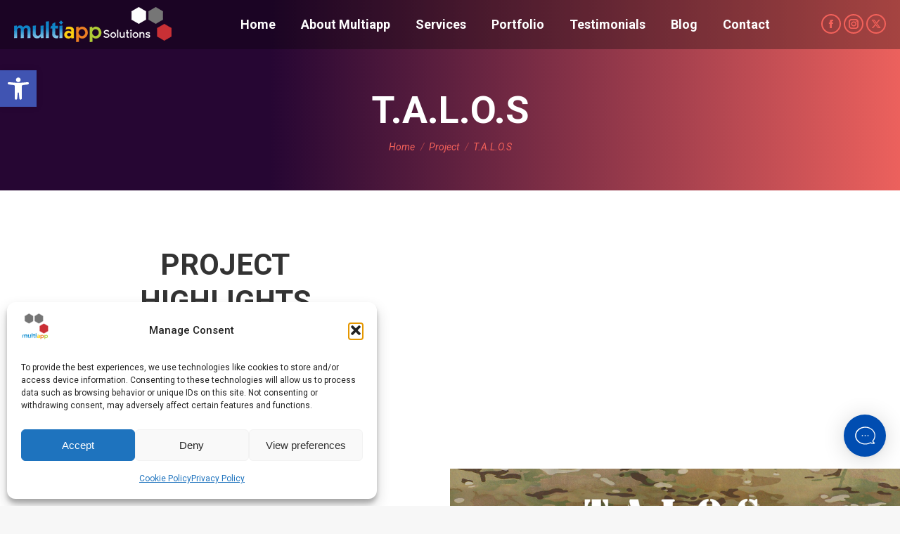

--- FILE ---
content_type: text/html; charset=utf-8
request_url: https://www.google.com/recaptcha/api2/anchor?ar=1&k=6Ldz0AcdAAAAAK0Ao4zgzeDPNZBn_U4aH5pBSc84&co=aHR0cHM6Ly93d3cubXVsdGlhcHAuZ3I6NDQz&hl=en&v=PoyoqOPhxBO7pBk68S4YbpHZ&size=normal&anchor-ms=20000&execute-ms=30000&cb=twqzwmrl67zm
body_size: 49197
content:
<!DOCTYPE HTML><html dir="ltr" lang="en"><head><meta http-equiv="Content-Type" content="text/html; charset=UTF-8">
<meta http-equiv="X-UA-Compatible" content="IE=edge">
<title>reCAPTCHA</title>
<style type="text/css">
/* cyrillic-ext */
@font-face {
  font-family: 'Roboto';
  font-style: normal;
  font-weight: 400;
  font-stretch: 100%;
  src: url(//fonts.gstatic.com/s/roboto/v48/KFO7CnqEu92Fr1ME7kSn66aGLdTylUAMa3GUBHMdazTgWw.woff2) format('woff2');
  unicode-range: U+0460-052F, U+1C80-1C8A, U+20B4, U+2DE0-2DFF, U+A640-A69F, U+FE2E-FE2F;
}
/* cyrillic */
@font-face {
  font-family: 'Roboto';
  font-style: normal;
  font-weight: 400;
  font-stretch: 100%;
  src: url(//fonts.gstatic.com/s/roboto/v48/KFO7CnqEu92Fr1ME7kSn66aGLdTylUAMa3iUBHMdazTgWw.woff2) format('woff2');
  unicode-range: U+0301, U+0400-045F, U+0490-0491, U+04B0-04B1, U+2116;
}
/* greek-ext */
@font-face {
  font-family: 'Roboto';
  font-style: normal;
  font-weight: 400;
  font-stretch: 100%;
  src: url(//fonts.gstatic.com/s/roboto/v48/KFO7CnqEu92Fr1ME7kSn66aGLdTylUAMa3CUBHMdazTgWw.woff2) format('woff2');
  unicode-range: U+1F00-1FFF;
}
/* greek */
@font-face {
  font-family: 'Roboto';
  font-style: normal;
  font-weight: 400;
  font-stretch: 100%;
  src: url(//fonts.gstatic.com/s/roboto/v48/KFO7CnqEu92Fr1ME7kSn66aGLdTylUAMa3-UBHMdazTgWw.woff2) format('woff2');
  unicode-range: U+0370-0377, U+037A-037F, U+0384-038A, U+038C, U+038E-03A1, U+03A3-03FF;
}
/* math */
@font-face {
  font-family: 'Roboto';
  font-style: normal;
  font-weight: 400;
  font-stretch: 100%;
  src: url(//fonts.gstatic.com/s/roboto/v48/KFO7CnqEu92Fr1ME7kSn66aGLdTylUAMawCUBHMdazTgWw.woff2) format('woff2');
  unicode-range: U+0302-0303, U+0305, U+0307-0308, U+0310, U+0312, U+0315, U+031A, U+0326-0327, U+032C, U+032F-0330, U+0332-0333, U+0338, U+033A, U+0346, U+034D, U+0391-03A1, U+03A3-03A9, U+03B1-03C9, U+03D1, U+03D5-03D6, U+03F0-03F1, U+03F4-03F5, U+2016-2017, U+2034-2038, U+203C, U+2040, U+2043, U+2047, U+2050, U+2057, U+205F, U+2070-2071, U+2074-208E, U+2090-209C, U+20D0-20DC, U+20E1, U+20E5-20EF, U+2100-2112, U+2114-2115, U+2117-2121, U+2123-214F, U+2190, U+2192, U+2194-21AE, U+21B0-21E5, U+21F1-21F2, U+21F4-2211, U+2213-2214, U+2216-22FF, U+2308-230B, U+2310, U+2319, U+231C-2321, U+2336-237A, U+237C, U+2395, U+239B-23B7, U+23D0, U+23DC-23E1, U+2474-2475, U+25AF, U+25B3, U+25B7, U+25BD, U+25C1, U+25CA, U+25CC, U+25FB, U+266D-266F, U+27C0-27FF, U+2900-2AFF, U+2B0E-2B11, U+2B30-2B4C, U+2BFE, U+3030, U+FF5B, U+FF5D, U+1D400-1D7FF, U+1EE00-1EEFF;
}
/* symbols */
@font-face {
  font-family: 'Roboto';
  font-style: normal;
  font-weight: 400;
  font-stretch: 100%;
  src: url(//fonts.gstatic.com/s/roboto/v48/KFO7CnqEu92Fr1ME7kSn66aGLdTylUAMaxKUBHMdazTgWw.woff2) format('woff2');
  unicode-range: U+0001-000C, U+000E-001F, U+007F-009F, U+20DD-20E0, U+20E2-20E4, U+2150-218F, U+2190, U+2192, U+2194-2199, U+21AF, U+21E6-21F0, U+21F3, U+2218-2219, U+2299, U+22C4-22C6, U+2300-243F, U+2440-244A, U+2460-24FF, U+25A0-27BF, U+2800-28FF, U+2921-2922, U+2981, U+29BF, U+29EB, U+2B00-2BFF, U+4DC0-4DFF, U+FFF9-FFFB, U+10140-1018E, U+10190-1019C, U+101A0, U+101D0-101FD, U+102E0-102FB, U+10E60-10E7E, U+1D2C0-1D2D3, U+1D2E0-1D37F, U+1F000-1F0FF, U+1F100-1F1AD, U+1F1E6-1F1FF, U+1F30D-1F30F, U+1F315, U+1F31C, U+1F31E, U+1F320-1F32C, U+1F336, U+1F378, U+1F37D, U+1F382, U+1F393-1F39F, U+1F3A7-1F3A8, U+1F3AC-1F3AF, U+1F3C2, U+1F3C4-1F3C6, U+1F3CA-1F3CE, U+1F3D4-1F3E0, U+1F3ED, U+1F3F1-1F3F3, U+1F3F5-1F3F7, U+1F408, U+1F415, U+1F41F, U+1F426, U+1F43F, U+1F441-1F442, U+1F444, U+1F446-1F449, U+1F44C-1F44E, U+1F453, U+1F46A, U+1F47D, U+1F4A3, U+1F4B0, U+1F4B3, U+1F4B9, U+1F4BB, U+1F4BF, U+1F4C8-1F4CB, U+1F4D6, U+1F4DA, U+1F4DF, U+1F4E3-1F4E6, U+1F4EA-1F4ED, U+1F4F7, U+1F4F9-1F4FB, U+1F4FD-1F4FE, U+1F503, U+1F507-1F50B, U+1F50D, U+1F512-1F513, U+1F53E-1F54A, U+1F54F-1F5FA, U+1F610, U+1F650-1F67F, U+1F687, U+1F68D, U+1F691, U+1F694, U+1F698, U+1F6AD, U+1F6B2, U+1F6B9-1F6BA, U+1F6BC, U+1F6C6-1F6CF, U+1F6D3-1F6D7, U+1F6E0-1F6EA, U+1F6F0-1F6F3, U+1F6F7-1F6FC, U+1F700-1F7FF, U+1F800-1F80B, U+1F810-1F847, U+1F850-1F859, U+1F860-1F887, U+1F890-1F8AD, U+1F8B0-1F8BB, U+1F8C0-1F8C1, U+1F900-1F90B, U+1F93B, U+1F946, U+1F984, U+1F996, U+1F9E9, U+1FA00-1FA6F, U+1FA70-1FA7C, U+1FA80-1FA89, U+1FA8F-1FAC6, U+1FACE-1FADC, U+1FADF-1FAE9, U+1FAF0-1FAF8, U+1FB00-1FBFF;
}
/* vietnamese */
@font-face {
  font-family: 'Roboto';
  font-style: normal;
  font-weight: 400;
  font-stretch: 100%;
  src: url(//fonts.gstatic.com/s/roboto/v48/KFO7CnqEu92Fr1ME7kSn66aGLdTylUAMa3OUBHMdazTgWw.woff2) format('woff2');
  unicode-range: U+0102-0103, U+0110-0111, U+0128-0129, U+0168-0169, U+01A0-01A1, U+01AF-01B0, U+0300-0301, U+0303-0304, U+0308-0309, U+0323, U+0329, U+1EA0-1EF9, U+20AB;
}
/* latin-ext */
@font-face {
  font-family: 'Roboto';
  font-style: normal;
  font-weight: 400;
  font-stretch: 100%;
  src: url(//fonts.gstatic.com/s/roboto/v48/KFO7CnqEu92Fr1ME7kSn66aGLdTylUAMa3KUBHMdazTgWw.woff2) format('woff2');
  unicode-range: U+0100-02BA, U+02BD-02C5, U+02C7-02CC, U+02CE-02D7, U+02DD-02FF, U+0304, U+0308, U+0329, U+1D00-1DBF, U+1E00-1E9F, U+1EF2-1EFF, U+2020, U+20A0-20AB, U+20AD-20C0, U+2113, U+2C60-2C7F, U+A720-A7FF;
}
/* latin */
@font-face {
  font-family: 'Roboto';
  font-style: normal;
  font-weight: 400;
  font-stretch: 100%;
  src: url(//fonts.gstatic.com/s/roboto/v48/KFO7CnqEu92Fr1ME7kSn66aGLdTylUAMa3yUBHMdazQ.woff2) format('woff2');
  unicode-range: U+0000-00FF, U+0131, U+0152-0153, U+02BB-02BC, U+02C6, U+02DA, U+02DC, U+0304, U+0308, U+0329, U+2000-206F, U+20AC, U+2122, U+2191, U+2193, U+2212, U+2215, U+FEFF, U+FFFD;
}
/* cyrillic-ext */
@font-face {
  font-family: 'Roboto';
  font-style: normal;
  font-weight: 500;
  font-stretch: 100%;
  src: url(//fonts.gstatic.com/s/roboto/v48/KFO7CnqEu92Fr1ME7kSn66aGLdTylUAMa3GUBHMdazTgWw.woff2) format('woff2');
  unicode-range: U+0460-052F, U+1C80-1C8A, U+20B4, U+2DE0-2DFF, U+A640-A69F, U+FE2E-FE2F;
}
/* cyrillic */
@font-face {
  font-family: 'Roboto';
  font-style: normal;
  font-weight: 500;
  font-stretch: 100%;
  src: url(//fonts.gstatic.com/s/roboto/v48/KFO7CnqEu92Fr1ME7kSn66aGLdTylUAMa3iUBHMdazTgWw.woff2) format('woff2');
  unicode-range: U+0301, U+0400-045F, U+0490-0491, U+04B0-04B1, U+2116;
}
/* greek-ext */
@font-face {
  font-family: 'Roboto';
  font-style: normal;
  font-weight: 500;
  font-stretch: 100%;
  src: url(//fonts.gstatic.com/s/roboto/v48/KFO7CnqEu92Fr1ME7kSn66aGLdTylUAMa3CUBHMdazTgWw.woff2) format('woff2');
  unicode-range: U+1F00-1FFF;
}
/* greek */
@font-face {
  font-family: 'Roboto';
  font-style: normal;
  font-weight: 500;
  font-stretch: 100%;
  src: url(//fonts.gstatic.com/s/roboto/v48/KFO7CnqEu92Fr1ME7kSn66aGLdTylUAMa3-UBHMdazTgWw.woff2) format('woff2');
  unicode-range: U+0370-0377, U+037A-037F, U+0384-038A, U+038C, U+038E-03A1, U+03A3-03FF;
}
/* math */
@font-face {
  font-family: 'Roboto';
  font-style: normal;
  font-weight: 500;
  font-stretch: 100%;
  src: url(//fonts.gstatic.com/s/roboto/v48/KFO7CnqEu92Fr1ME7kSn66aGLdTylUAMawCUBHMdazTgWw.woff2) format('woff2');
  unicode-range: U+0302-0303, U+0305, U+0307-0308, U+0310, U+0312, U+0315, U+031A, U+0326-0327, U+032C, U+032F-0330, U+0332-0333, U+0338, U+033A, U+0346, U+034D, U+0391-03A1, U+03A3-03A9, U+03B1-03C9, U+03D1, U+03D5-03D6, U+03F0-03F1, U+03F4-03F5, U+2016-2017, U+2034-2038, U+203C, U+2040, U+2043, U+2047, U+2050, U+2057, U+205F, U+2070-2071, U+2074-208E, U+2090-209C, U+20D0-20DC, U+20E1, U+20E5-20EF, U+2100-2112, U+2114-2115, U+2117-2121, U+2123-214F, U+2190, U+2192, U+2194-21AE, U+21B0-21E5, U+21F1-21F2, U+21F4-2211, U+2213-2214, U+2216-22FF, U+2308-230B, U+2310, U+2319, U+231C-2321, U+2336-237A, U+237C, U+2395, U+239B-23B7, U+23D0, U+23DC-23E1, U+2474-2475, U+25AF, U+25B3, U+25B7, U+25BD, U+25C1, U+25CA, U+25CC, U+25FB, U+266D-266F, U+27C0-27FF, U+2900-2AFF, U+2B0E-2B11, U+2B30-2B4C, U+2BFE, U+3030, U+FF5B, U+FF5D, U+1D400-1D7FF, U+1EE00-1EEFF;
}
/* symbols */
@font-face {
  font-family: 'Roboto';
  font-style: normal;
  font-weight: 500;
  font-stretch: 100%;
  src: url(//fonts.gstatic.com/s/roboto/v48/KFO7CnqEu92Fr1ME7kSn66aGLdTylUAMaxKUBHMdazTgWw.woff2) format('woff2');
  unicode-range: U+0001-000C, U+000E-001F, U+007F-009F, U+20DD-20E0, U+20E2-20E4, U+2150-218F, U+2190, U+2192, U+2194-2199, U+21AF, U+21E6-21F0, U+21F3, U+2218-2219, U+2299, U+22C4-22C6, U+2300-243F, U+2440-244A, U+2460-24FF, U+25A0-27BF, U+2800-28FF, U+2921-2922, U+2981, U+29BF, U+29EB, U+2B00-2BFF, U+4DC0-4DFF, U+FFF9-FFFB, U+10140-1018E, U+10190-1019C, U+101A0, U+101D0-101FD, U+102E0-102FB, U+10E60-10E7E, U+1D2C0-1D2D3, U+1D2E0-1D37F, U+1F000-1F0FF, U+1F100-1F1AD, U+1F1E6-1F1FF, U+1F30D-1F30F, U+1F315, U+1F31C, U+1F31E, U+1F320-1F32C, U+1F336, U+1F378, U+1F37D, U+1F382, U+1F393-1F39F, U+1F3A7-1F3A8, U+1F3AC-1F3AF, U+1F3C2, U+1F3C4-1F3C6, U+1F3CA-1F3CE, U+1F3D4-1F3E0, U+1F3ED, U+1F3F1-1F3F3, U+1F3F5-1F3F7, U+1F408, U+1F415, U+1F41F, U+1F426, U+1F43F, U+1F441-1F442, U+1F444, U+1F446-1F449, U+1F44C-1F44E, U+1F453, U+1F46A, U+1F47D, U+1F4A3, U+1F4B0, U+1F4B3, U+1F4B9, U+1F4BB, U+1F4BF, U+1F4C8-1F4CB, U+1F4D6, U+1F4DA, U+1F4DF, U+1F4E3-1F4E6, U+1F4EA-1F4ED, U+1F4F7, U+1F4F9-1F4FB, U+1F4FD-1F4FE, U+1F503, U+1F507-1F50B, U+1F50D, U+1F512-1F513, U+1F53E-1F54A, U+1F54F-1F5FA, U+1F610, U+1F650-1F67F, U+1F687, U+1F68D, U+1F691, U+1F694, U+1F698, U+1F6AD, U+1F6B2, U+1F6B9-1F6BA, U+1F6BC, U+1F6C6-1F6CF, U+1F6D3-1F6D7, U+1F6E0-1F6EA, U+1F6F0-1F6F3, U+1F6F7-1F6FC, U+1F700-1F7FF, U+1F800-1F80B, U+1F810-1F847, U+1F850-1F859, U+1F860-1F887, U+1F890-1F8AD, U+1F8B0-1F8BB, U+1F8C0-1F8C1, U+1F900-1F90B, U+1F93B, U+1F946, U+1F984, U+1F996, U+1F9E9, U+1FA00-1FA6F, U+1FA70-1FA7C, U+1FA80-1FA89, U+1FA8F-1FAC6, U+1FACE-1FADC, U+1FADF-1FAE9, U+1FAF0-1FAF8, U+1FB00-1FBFF;
}
/* vietnamese */
@font-face {
  font-family: 'Roboto';
  font-style: normal;
  font-weight: 500;
  font-stretch: 100%;
  src: url(//fonts.gstatic.com/s/roboto/v48/KFO7CnqEu92Fr1ME7kSn66aGLdTylUAMa3OUBHMdazTgWw.woff2) format('woff2');
  unicode-range: U+0102-0103, U+0110-0111, U+0128-0129, U+0168-0169, U+01A0-01A1, U+01AF-01B0, U+0300-0301, U+0303-0304, U+0308-0309, U+0323, U+0329, U+1EA0-1EF9, U+20AB;
}
/* latin-ext */
@font-face {
  font-family: 'Roboto';
  font-style: normal;
  font-weight: 500;
  font-stretch: 100%;
  src: url(//fonts.gstatic.com/s/roboto/v48/KFO7CnqEu92Fr1ME7kSn66aGLdTylUAMa3KUBHMdazTgWw.woff2) format('woff2');
  unicode-range: U+0100-02BA, U+02BD-02C5, U+02C7-02CC, U+02CE-02D7, U+02DD-02FF, U+0304, U+0308, U+0329, U+1D00-1DBF, U+1E00-1E9F, U+1EF2-1EFF, U+2020, U+20A0-20AB, U+20AD-20C0, U+2113, U+2C60-2C7F, U+A720-A7FF;
}
/* latin */
@font-face {
  font-family: 'Roboto';
  font-style: normal;
  font-weight: 500;
  font-stretch: 100%;
  src: url(//fonts.gstatic.com/s/roboto/v48/KFO7CnqEu92Fr1ME7kSn66aGLdTylUAMa3yUBHMdazQ.woff2) format('woff2');
  unicode-range: U+0000-00FF, U+0131, U+0152-0153, U+02BB-02BC, U+02C6, U+02DA, U+02DC, U+0304, U+0308, U+0329, U+2000-206F, U+20AC, U+2122, U+2191, U+2193, U+2212, U+2215, U+FEFF, U+FFFD;
}
/* cyrillic-ext */
@font-face {
  font-family: 'Roboto';
  font-style: normal;
  font-weight: 900;
  font-stretch: 100%;
  src: url(//fonts.gstatic.com/s/roboto/v48/KFO7CnqEu92Fr1ME7kSn66aGLdTylUAMa3GUBHMdazTgWw.woff2) format('woff2');
  unicode-range: U+0460-052F, U+1C80-1C8A, U+20B4, U+2DE0-2DFF, U+A640-A69F, U+FE2E-FE2F;
}
/* cyrillic */
@font-face {
  font-family: 'Roboto';
  font-style: normal;
  font-weight: 900;
  font-stretch: 100%;
  src: url(//fonts.gstatic.com/s/roboto/v48/KFO7CnqEu92Fr1ME7kSn66aGLdTylUAMa3iUBHMdazTgWw.woff2) format('woff2');
  unicode-range: U+0301, U+0400-045F, U+0490-0491, U+04B0-04B1, U+2116;
}
/* greek-ext */
@font-face {
  font-family: 'Roboto';
  font-style: normal;
  font-weight: 900;
  font-stretch: 100%;
  src: url(//fonts.gstatic.com/s/roboto/v48/KFO7CnqEu92Fr1ME7kSn66aGLdTylUAMa3CUBHMdazTgWw.woff2) format('woff2');
  unicode-range: U+1F00-1FFF;
}
/* greek */
@font-face {
  font-family: 'Roboto';
  font-style: normal;
  font-weight: 900;
  font-stretch: 100%;
  src: url(//fonts.gstatic.com/s/roboto/v48/KFO7CnqEu92Fr1ME7kSn66aGLdTylUAMa3-UBHMdazTgWw.woff2) format('woff2');
  unicode-range: U+0370-0377, U+037A-037F, U+0384-038A, U+038C, U+038E-03A1, U+03A3-03FF;
}
/* math */
@font-face {
  font-family: 'Roboto';
  font-style: normal;
  font-weight: 900;
  font-stretch: 100%;
  src: url(//fonts.gstatic.com/s/roboto/v48/KFO7CnqEu92Fr1ME7kSn66aGLdTylUAMawCUBHMdazTgWw.woff2) format('woff2');
  unicode-range: U+0302-0303, U+0305, U+0307-0308, U+0310, U+0312, U+0315, U+031A, U+0326-0327, U+032C, U+032F-0330, U+0332-0333, U+0338, U+033A, U+0346, U+034D, U+0391-03A1, U+03A3-03A9, U+03B1-03C9, U+03D1, U+03D5-03D6, U+03F0-03F1, U+03F4-03F5, U+2016-2017, U+2034-2038, U+203C, U+2040, U+2043, U+2047, U+2050, U+2057, U+205F, U+2070-2071, U+2074-208E, U+2090-209C, U+20D0-20DC, U+20E1, U+20E5-20EF, U+2100-2112, U+2114-2115, U+2117-2121, U+2123-214F, U+2190, U+2192, U+2194-21AE, U+21B0-21E5, U+21F1-21F2, U+21F4-2211, U+2213-2214, U+2216-22FF, U+2308-230B, U+2310, U+2319, U+231C-2321, U+2336-237A, U+237C, U+2395, U+239B-23B7, U+23D0, U+23DC-23E1, U+2474-2475, U+25AF, U+25B3, U+25B7, U+25BD, U+25C1, U+25CA, U+25CC, U+25FB, U+266D-266F, U+27C0-27FF, U+2900-2AFF, U+2B0E-2B11, U+2B30-2B4C, U+2BFE, U+3030, U+FF5B, U+FF5D, U+1D400-1D7FF, U+1EE00-1EEFF;
}
/* symbols */
@font-face {
  font-family: 'Roboto';
  font-style: normal;
  font-weight: 900;
  font-stretch: 100%;
  src: url(//fonts.gstatic.com/s/roboto/v48/KFO7CnqEu92Fr1ME7kSn66aGLdTylUAMaxKUBHMdazTgWw.woff2) format('woff2');
  unicode-range: U+0001-000C, U+000E-001F, U+007F-009F, U+20DD-20E0, U+20E2-20E4, U+2150-218F, U+2190, U+2192, U+2194-2199, U+21AF, U+21E6-21F0, U+21F3, U+2218-2219, U+2299, U+22C4-22C6, U+2300-243F, U+2440-244A, U+2460-24FF, U+25A0-27BF, U+2800-28FF, U+2921-2922, U+2981, U+29BF, U+29EB, U+2B00-2BFF, U+4DC0-4DFF, U+FFF9-FFFB, U+10140-1018E, U+10190-1019C, U+101A0, U+101D0-101FD, U+102E0-102FB, U+10E60-10E7E, U+1D2C0-1D2D3, U+1D2E0-1D37F, U+1F000-1F0FF, U+1F100-1F1AD, U+1F1E6-1F1FF, U+1F30D-1F30F, U+1F315, U+1F31C, U+1F31E, U+1F320-1F32C, U+1F336, U+1F378, U+1F37D, U+1F382, U+1F393-1F39F, U+1F3A7-1F3A8, U+1F3AC-1F3AF, U+1F3C2, U+1F3C4-1F3C6, U+1F3CA-1F3CE, U+1F3D4-1F3E0, U+1F3ED, U+1F3F1-1F3F3, U+1F3F5-1F3F7, U+1F408, U+1F415, U+1F41F, U+1F426, U+1F43F, U+1F441-1F442, U+1F444, U+1F446-1F449, U+1F44C-1F44E, U+1F453, U+1F46A, U+1F47D, U+1F4A3, U+1F4B0, U+1F4B3, U+1F4B9, U+1F4BB, U+1F4BF, U+1F4C8-1F4CB, U+1F4D6, U+1F4DA, U+1F4DF, U+1F4E3-1F4E6, U+1F4EA-1F4ED, U+1F4F7, U+1F4F9-1F4FB, U+1F4FD-1F4FE, U+1F503, U+1F507-1F50B, U+1F50D, U+1F512-1F513, U+1F53E-1F54A, U+1F54F-1F5FA, U+1F610, U+1F650-1F67F, U+1F687, U+1F68D, U+1F691, U+1F694, U+1F698, U+1F6AD, U+1F6B2, U+1F6B9-1F6BA, U+1F6BC, U+1F6C6-1F6CF, U+1F6D3-1F6D7, U+1F6E0-1F6EA, U+1F6F0-1F6F3, U+1F6F7-1F6FC, U+1F700-1F7FF, U+1F800-1F80B, U+1F810-1F847, U+1F850-1F859, U+1F860-1F887, U+1F890-1F8AD, U+1F8B0-1F8BB, U+1F8C0-1F8C1, U+1F900-1F90B, U+1F93B, U+1F946, U+1F984, U+1F996, U+1F9E9, U+1FA00-1FA6F, U+1FA70-1FA7C, U+1FA80-1FA89, U+1FA8F-1FAC6, U+1FACE-1FADC, U+1FADF-1FAE9, U+1FAF0-1FAF8, U+1FB00-1FBFF;
}
/* vietnamese */
@font-face {
  font-family: 'Roboto';
  font-style: normal;
  font-weight: 900;
  font-stretch: 100%;
  src: url(//fonts.gstatic.com/s/roboto/v48/KFO7CnqEu92Fr1ME7kSn66aGLdTylUAMa3OUBHMdazTgWw.woff2) format('woff2');
  unicode-range: U+0102-0103, U+0110-0111, U+0128-0129, U+0168-0169, U+01A0-01A1, U+01AF-01B0, U+0300-0301, U+0303-0304, U+0308-0309, U+0323, U+0329, U+1EA0-1EF9, U+20AB;
}
/* latin-ext */
@font-face {
  font-family: 'Roboto';
  font-style: normal;
  font-weight: 900;
  font-stretch: 100%;
  src: url(//fonts.gstatic.com/s/roboto/v48/KFO7CnqEu92Fr1ME7kSn66aGLdTylUAMa3KUBHMdazTgWw.woff2) format('woff2');
  unicode-range: U+0100-02BA, U+02BD-02C5, U+02C7-02CC, U+02CE-02D7, U+02DD-02FF, U+0304, U+0308, U+0329, U+1D00-1DBF, U+1E00-1E9F, U+1EF2-1EFF, U+2020, U+20A0-20AB, U+20AD-20C0, U+2113, U+2C60-2C7F, U+A720-A7FF;
}
/* latin */
@font-face {
  font-family: 'Roboto';
  font-style: normal;
  font-weight: 900;
  font-stretch: 100%;
  src: url(//fonts.gstatic.com/s/roboto/v48/KFO7CnqEu92Fr1ME7kSn66aGLdTylUAMa3yUBHMdazQ.woff2) format('woff2');
  unicode-range: U+0000-00FF, U+0131, U+0152-0153, U+02BB-02BC, U+02C6, U+02DA, U+02DC, U+0304, U+0308, U+0329, U+2000-206F, U+20AC, U+2122, U+2191, U+2193, U+2212, U+2215, U+FEFF, U+FFFD;
}

</style>
<link rel="stylesheet" type="text/css" href="https://www.gstatic.com/recaptcha/releases/PoyoqOPhxBO7pBk68S4YbpHZ/styles__ltr.css">
<script nonce="AUZ6nJxea-0qjpRG3kQoMw" type="text/javascript">window['__recaptcha_api'] = 'https://www.google.com/recaptcha/api2/';</script>
<script type="text/javascript" src="https://www.gstatic.com/recaptcha/releases/PoyoqOPhxBO7pBk68S4YbpHZ/recaptcha__en.js" nonce="AUZ6nJxea-0qjpRG3kQoMw">
      
    </script></head>
<body><div id="rc-anchor-alert" class="rc-anchor-alert"></div>
<input type="hidden" id="recaptcha-token" value="[base64]">
<script type="text/javascript" nonce="AUZ6nJxea-0qjpRG3kQoMw">
      recaptcha.anchor.Main.init("[\x22ainput\x22,[\x22bgdata\x22,\x22\x22,\[base64]/[base64]/[base64]/[base64]/cjw8ejpyPj4+eil9Y2F0Y2gobCl7dGhyb3cgbDt9fSxIPWZ1bmN0aW9uKHcsdCx6KXtpZih3PT0xOTR8fHc9PTIwOCl0LnZbd10/dC52W3ddLmNvbmNhdCh6KTp0LnZbd109b2Yoeix0KTtlbHNle2lmKHQuYkImJnchPTMxNylyZXR1cm47dz09NjZ8fHc9PTEyMnx8dz09NDcwfHx3PT00NHx8dz09NDE2fHx3PT0zOTd8fHc9PTQyMXx8dz09Njh8fHc9PTcwfHx3PT0xODQ/[base64]/[base64]/[base64]/bmV3IGRbVl0oSlswXSk6cD09Mj9uZXcgZFtWXShKWzBdLEpbMV0pOnA9PTM/bmV3IGRbVl0oSlswXSxKWzFdLEpbMl0pOnA9PTQ/[base64]/[base64]/[base64]/[base64]\x22,\[base64]\\u003d\x22,\x22dMOfwoPDmcKiL8OKwqHCnMKhw7vCgAPDscORBnR7UkbCgFhnwq5owpMsw4fCmXtOIcKeR8OrA8O8wqE0T8OXwpDCuMKnBwjDvcK/w6YINcKUXlhdwoBEEcOCRjAdSlcaw7E/[base64]/O1PDiMOWwp0AWUvDj8O7MiXCjMKvSwjDhcKzwpBlwrrDoFLDmRJlw6swHMOywrxPw5BeMsOxREgRYn8qTsOWR0oBeMOmw5MTXDDDol/CtzoBTzw7w4HCqsKoR8Klw6FuOsKxwrYmeSzCi0bCslBOwrhew4XCqRHCj8Knw73Dlj/CjFTCvzgbPMOjS8KCwpcqbHfDoMKgFMKowoPCnDMUw5HDhMKPRTV0wqUbScKmw5d5w47DtAHDuWnDj3/Dkxoxw7trPxnCilDDncK6w7BwaTzDoMK+dhYgwq/[base64]/DmMKBwpJDSkoUcsOqCwdQwozCisKLfMKqH8KBw4HCmsOnP8KuU8KEw6bCscOVwqpFw4DCpWghYDpDYcK5dMKkZlDDp8O6w4JgEiYcw5DCi8KmTcK9FHLCvMOAR2N+wro5ScKNEMKAwoIhw6sfKcONw4RNwoMxwq3DpMO0LggHHMO9azfCvnHCosOtwpROwoMtwo0/w5jDmMOJw5HCq2jDswXDiMOkcMKdOgdmR13DlA/Dl8K2KWdeRyBIL1rCgSt5SkMSw5fCtMKTPsKeDhsJw6zDp2rDhwTClMO0w7XCnyIQdsOkwr8zSMKdTifCmF7CjMKrwrhzworDkmnCqsKjRFMPw5nDvMO4b8OvIMO+wpLDt03CqWAbQVzCrcOawqrDo8KmJWTDicOrwrXCg1pQY2vCrsOvJcK+PWfDhcOEHMOBEE/DlMONM8KIOCbDrcKaHMOiw5ovw7VywpbCg8K1MsKSw6oMwo98YUnCmcOfTMKZwoLCnMOiwo1bw53CgcOZc28Wwp3Dg8Kmwp1YwozDksKzw6k0wqLClSfDmVdiCilrw4tHwr/Cvk3CrRHCskV/TWEoXsO0HMKqwonDlBrDpyHCq8OKWgYBW8KFeB9hw7YrckJhwoIHwqfCnMKdw4XDlcO4CAISw47ChMODw4VfJcKfIiTCisOxw70YwogmFDPDpcKiCgR2ASvDkAvCvy4+w4I9w5tFB8OawoFIbcO9w6E2RsOtw6IsCH40DihdwqLClDwhbW/[base64]/Cs3/[base64]/DuMKbesKMwqRxwqXDncKdOXHCpnhYKSxVJMO/w4/Dk37CnsKew4Eff0Vow4VHJcKRSMOTwpNjBH44ccKnwogYHFNSEAvDmzPDtcOXN8Osw5MDw7NMb8Ksw4wXI8KWwo0ZRW7DssKZTMKUw7DDt8ODwrPCr2/DuMOLw7dXMsObcMO+MhvDkXDCnMODFRXDg8OZMcK6AxvDrsOKe0QBw4PDqsOMFMOiBXnDvA/[base64]/Djy3DvSlQw6ADW8KRIsKKDmXDrMOlwo7CtcK6wovDt8KDP8OkbMOxwpNAwrjDocKgwqA2wpLDj8KzJ1XCpTMxwqfDrCLCmkXCscKHwowbwpHCukfCtAtqOsOGw4/CtMOoWB7CmsORwpMAw7bCoxnCv8O2WcOfwonCgcKAwrUhOMOKDsOrw5XDjxLCk8OWwpfCi1/DmRssccOKVsK6YcKTw64MwrHDjCEbBsOIw6zCgG8MPsOiwqrDicOyCsKcw5nDmMOsw5FRXnNwwrowD8Ozw6bDpAMswp/DlVDCrzbDqcKpw48/McKxwrtcBQNcwp3DqnFmY0A5ZsKjcMO2XwzCjFTCuEglAxAnw7XCimAELcKTLcKxaw/DrVNePMK1w6IjTMO9wqR/X8KBwpPCg3IoV1B0QiICAMKxw4vDoMK+dsOsw5dJw6LCoBHCsRN5w7bCq1HClsK0wqYTworDpVbCqGBKwosewrfDlgQsw4slw5zCm3fCtC8RAWFfRQRvwo/CqcOJdMOzIDUMZcOgw53CmcKVw57CmsKCw5EcJyHCkiQpwoBVTMORwp3DqXTDr8KBw4sfw4nCg8KKeQzCuMKpw5/DpGcgTkrCi8Oiw6BYCHtibcOuw5TCtsOnSHsVwp/Cq8Ojw6rCkMKUwoQXKMKraMKhw6cOw5rDnk5JTgxhE8OJfl/CiMKIclBjwrDCmcKXw5INPDHDsXvCh8KkKMK7byHCoT94w6oWFFfDkMOcesKDPVMgQ8OCFjJ2wqQrwoTClMO1UE/CgnREwrjDtMONwpMbwq/DhsOZwqTCrRvDsTgXwqXCoMOjw5w8C3s1w69jwpsmwqbClStrM0TDihnDqTlBLBIrNMOyYGkVwpxTTQdjbwrDvHYVwp/DocKfw6AgRCzDvXp5wro0w7/CoCVrX8KBWwFxwqlfKMOJw4oww6/Dl0ADwoTCk8OeGjDDtB3Dmkw2wpIFIsKvw6gywr3Ct8Oew57Chh1ZP8KjacO+cQHCmg3DsMKpwoB5B8Ofw68pRcOyw7JowoUAD8K+BFnDkW/DtMKMBykLw7xqBCLCvSNtw4bCscOLWsKaZMOifcKcw4zCj8KQw4JXw7osHSTDvF8lT2ZMw6VBVMK/w5ktwoLDlVszIMOUGA8ZT8OZwo/[base64]/CuzTDqiDDt8K1eMKdTMKkYMKxwpwWwqpcEBPDksOjU8KvDABQGMKJLsO3wr/CpsODw4wcV0jCjcKaw6tBF8K8w4XDm23DllJDwq8Ww4IFw7jDlgxBw6vCr0XDpcO6GGBXdjcJw6nCmhkrw7Z5ZTkXXHhUw7R/wqDCtxDDu3vCvkl1wqEuwoIewrFNGsKgcE/[base64]/w5DCgcKZw5MVOcOVfVBTcR3DrcOewpF/[base64]/DmMK/QmrCjVh/w4TChsOnw7TCjWs3w4h3InfCmxNHw5jDoMOJIsOSPgYZWRrCoT3CmsK6wrzDocOLw47Cp8KKwrFSw5PCkMOGeA86wpdvwr/CgEHDjsOuw6pxX8ONw4UvFMKSw4t3w6AXAkXDvsKAJsOJU8ORwpfDu8Oaw79SYXw8w47DjX5hbkTCgsOPFRxwwojDr8KTwqwVZ8OAHk5NFcK9KsOcwq/Cn8OsLcKLwoHCtcKfb8KIYMONQDEew6UaeQ0+QsOJfUFxbF7CkMK4w78uQWptZMKcw63CqRIrdjVzAcKLw7/CgsORwqnDmsKMNcO/[base64]/DpiHDgWPDt8KCWxrCsk3CtsOXB8KMw40kfsKGRzvDsMKdw5PDvmjDsF3Dh1QKw6DCt0TDrMOvT8OOTjdNNFvCkMOQwohIw6hKw7pow4/CocKCL8KcbMKvw7RkVzYDXsKnCy8GwqFZQ0Ufw5pKwrRuFhRBEARTw6bDgSfDnSnDiMODwqsNw4jCmAHDjMOGSmDDoEdQwqDDvxZfey/DqwJKwqLDklM5woXCmcKgw4jDoS/CnjLCo1RUYAccw7/DthoRwq3DgsORwoTDr04FwpIFSFfCty5SworDsMOvLArCksOtYAbChhvCssOWw6XCvsKtwo/DvMOFVV7CncKvIAg5CsKCwozDty8JT1YHa8KtI8K6blnCrkHCu8ONU3vCgMKxFcOHZsOMwpJ5AcK/RMOHESIvP8OxwoxKRxfDt8OwD8KZSMORWzHDkcOdw5nCr8OuBHfDsjZgw4g2w7TCg8KlwrV0wr51wpHCrsOLwr8uw4Z/w4oLwrHCuMKGwpvDmxPCjcOgAgTDoWXCnRXDpTrDjcOLFsO4GcOHw4rCscK7VxTCs8O/w4M6bEPCusO6Z8KrBMOTY8OrU0/Cg1bCqw/[base64]/CMO/endqbFIfwpN3NsKLLsO5TsOVw7U2w5xqw53CiA9ZesK6w6LDocOFwq1cw6vDqX/DoMOmbcK1LEMWWV7CqsK9w7DCrsKhwqvCoWXDgmYVw4oQd8Kjw6nDvSzDtcOMc8KLSWHDvsO+JBglwpDDrsOySnfClkwNwpfDgAoHF2glEUA6w6c+QWwbw7HChicTc0nCnQnCtMO+wpwxw7/[base64]/CjMO3w4TDrDJIYsKuChzCtFjChsOLPmkYw6BYV8OXwpLCnVtTKHJ3wrnCixfDt8Krw5rCpjXCvcKWJDnDiCYqw6l0w4TCklLDgsOGwp7CocKKOR8UN8O3DUA4w6fCqMO4Wy50w6pMwonDvsKxaX9oDcKXwpdcLMK/AHocwobClMKYwq1pY8K7P8KuwqM1wq8IYcO8w7U2w4fCmsO3LEnCqsKDw6lqwpZnw7jCrsKiMVpEGsKNGMKnDyjDgAnDjsKKwqUFwoo5wo/CgUgsU3TCt8KIw7XDk8KWw57CgiwfMUA9w6sow43CvUJ3MH3CsmDDhMOfw4HDiwbCk8OmFUbCvsK+WTfDlMO4w6ErU8O9w5/DhUXDkMO/EsKyJ8Ocw5/DnBTCoMKMYsKOw6nDmgEMw6tZKsKHwo3Dn3d8w4Aawq7CkRvDggkiw7vCo2nDsQM8EMKJHRfCnShhI8KrTCg4NsOdHcKGR1HDkDzDiMOfZHRYw7lSwpIZAMKew5/CqcKAQ3TCj8OJwrQjw7AswqAiVQ7DtcKnwqAbw6bDuiXCu2DCksOwIMO7ciJ4RyFTw6vCoT8ww5jDtMKywq/DgQFmK2PClsO/[base64]/w7TCncK4w6A5woPCqTjCncO0AyjDncKfYl5swoDDmMKFwqY/wpnCnSrDncKKw69dwp3CnsKiNsKAw5I/YB4UCnfCnMOxNMKUwpfCsizCnsKowovCmMOkwpTDjw55Oz7CmVXCjFUkWQEFwrEFbsKxLwhKw5PCrjrDqnXCocOkNsO0w6djWcOhw5bDo1XDjy5dwqrCr8KXUEsnwqrCpm5qc8KKCW3DgMO7YcOFwo8AwoUkwpwew5zDhiDCgcO/w4A7w5HDi8KQw5VUXRnClSfCr8Opw7VWw5HCj3bCmcOjwqLCkA56b8KawrN5w5JFwq1yZ2vCpm0uVWbCssOzw7nDu2x8wqlfwokAwoXDo8OhK8KmYWbDssOMwq/[base64]/Dv0RPw69qDcOrwqd6McK0w5gLYMK/NsODwrUaw4p8QhXCssKNXSrDmivCkz/CjcK+AsOKwpAnw7zCmgpLYSE3w5cYwo4oLsO3eEXDqkd5RW3Cr8KSwphfA8K7UsKjw4MZSsOhw4JQOVcxwqXChsKuFFjDmsOAwrrChMKQfDRJw4Z6FhFcCQfCrQ1oBVUFwoDCnEM5Vz1LFsOfwrPDqcOZwqfDpSZQFjvCvsKzHMKAX8OlwovCojU8w40FeHfCnF4iwq/Chy4Uw47Dsi7Cr8OBdsKFw5Qxw5dNwoU+wqJ7wrp9w5fDryslFsKQVsOuXVbCu0rCjSUBWzsOwqU8w48Pw4hTw4Nmw67Cg8KYX8O9wobCkBZew4gTwpTCuAUBwpJ8w5rCmMObPTrCtDBBJ8OdwqR7w7U1w6LCpB3Dn8OxwqQOGV9aw4UGw61DwqQGJkE2wp/DiMKBLMOtw6DCqVNAwrg3fAxpwozCsMKWw7BBw4LDtUJVw6/Di19bccOEEcKJw5XCizJEwrTDsWhMLkPDuQ8JwoVGw7PDgBVywrA9HyfCqsKJwqjCkk/DisOOwpQHF8K9ccKVYhIiwrjDli7CqMKpZT1IRC40ZHzDmQYicF0hw7siVB0ST8KnwrMuwpXCqMOjw5nDhMO8KA4Vw5HCt8OxE0Y9w7fCmX4bd8KSLD5qWRLDkMONw6nCo8ODQMORA0M7wpR8CwHCpMODVWXDqMOQHMK2fUDCjMKsaTUhPcK/QlnCucKOSsKCwrzDggxdwovCgGgOCcOEBMOMb1gVwrLDuSxzw4scCjAJKWQiGMKCKGocw601w53DsA8kSwfCvRTCoMKQVXk0w6Vfwq1mMcOhI2wtw5HDmcKww6Yrw7PDuknDosOxATc+SRoqw4knfsKHwrnDjCcXwqPCliIUJTXChcOywrfCqsOTw5pNwp/DpikMw5rCiMOZS8K5w4Qww4PDiDHCvcKVGiFKRcKNwps0FWY1w6YTZ20fEMK8FMOrw5/Dm8OSChIfADY1F8KLw6xFwqJKESnDlSQcw57Cs0AIw75Jw77ClRkSRHvCgsOtw4VFMsOuwovDk3TDjMOYwrbDocOOY8O5w67Cp108wqVdbcKMw7nDo8OjMngOw6/DvnrDicOVOU7DicK+wrPCl8OiwrnDvkLDjsKJw4XCnjAhF0wKQRVHM8KHCGElbSRfJAXCsCvDoEN0w5PDsTMRFsOHw7QXwpXCkh3DnC/Dp8O5wrdiMFYuVsKKbxvCgcOIJwDDnsOQw5JOwrJ0J8O3w5R9csOwaTElQ8OGwp3DtT9+w77ClhbDoWbCrn3Dm8K8wqJ6w4nCnxbDrjYYw5oiwoLDhMOvwqkNcQnDvcKsThF4ZURLwpZOMWbCusO/[base64]/w6AWw5c5TsOJcMOsw7Y6NsOYwopFF2QJwoAYS1wUw4ZCfcOswpzDoSjDv8Kwwq3Ck2vCujLCkcOEe8OdTsKNwo4+woolHMKXwo4nFcKswpcOw7zDrDPDk2F1KjHCuD99LMKawqDDssONGV/CsHo9wpwxw74Lwp/CnTsLXCPDrcOAw5EmwpTDlMOyw4AlXQ1DwqjDk8KwwqbCtcOFwrcKY8KIw47DlMKUQ8OnL8ObNgcVDcOjw4/CqhcQw6bDnlAZw5wZw5fDoyJVbsK8GMKYa8OPfcOzw7UAEcO6IhbDrcOyGsKmw4pXfHPCi8KZwrrDiHrDjXYpLytPNW4iwr/DuUPDkTTDjsO9a0TCsx3DuUXCtQnCkcKkwqMVw6c5Y0EgwovCi0p0w6bDp8OEw5PDi2M5w6LDsHEuAQJRw7lyesKowqnCpU7DlELDh8K9w6cGwqBxWsO+w7jCqS0uwqZ/Hl8Ewr1AEhNncxxvwrNbQcK+KcKGH34qX8KqWA/[base64]/DvV1Jw6pxJMO1ORPCgkrDoUjCn8KiacKPwqgmDsKYL8O5NsKFGcKeeAfCuhEDC8O8csK4CVMGwqbCtMOUwqszXsOvQnLCp8Ofw7fCtQEASMOZw7dmwp4ewrHCq2kwTcKswrFlQ8K5woUhCHJyw7jChsKMN8K/[base64]/[base64]/[base64]/CrcO1d1h1w5LDsAjDmW8/wpF3wpLCncOwwpFKW8K7CcKxUMKGw6YAwozCsRAPOMKKMMKiwpHCvsKNwozDqsKabMK2w5LCr8Omw6HCjMKvw40xwot0Th46H8Kaw5/DicOdAkoeOFIdw54NEiPCvcO3A8ObwpjCrMKzw6PCuMOGIcOIJyjDmcKIFcOzQzDCtMOIwoRmwpzDg8OWw7DCnx/Ci3fDiMKSSCXDr37DqUhdwqHDosOtw4QUwovCjMKrNcOmwrjCs8KkwrloUsKPw47Dg17Dsl7DsmPDvjbDvcOJdcOBworDpMOvwr/DgsOBw6/[base64]/w4jCj25jwr7DrsOxcx3Djl/Dk8KwZcOITVvCmMO/IToiRk8FL2hPwonDs1HCoDQAw7zChgHDnE5SDsOBwpXCgQPCgWEjw6XCnsOGZyXDpMOdQ8KaMEo1bTTCvBVIwrwiwrPDmA3Dki8awr/DrsKCW8KFPcKFw5zDrMKawrpbKsONfcKpB3/ClzbCm1saDnjCpsObwp17aVh4wrrDmi4sJXnCo1UYPMKMWFV6w6zCiizCo20mw7t+wrhyAD/DtMKHHBMhVjtAw5LDpgBtwrPDnsKjUwXDvcKWw5nDv2bDpkbDgMKhwpTCmsK4w4c7cMOVwqLClljCn1/CsGPCgSR6w4dvw67CkTXDtQUQO8KsWcOvwq90w7ZCASbCiUt4wolZXMKBDAIbw7w7woMIwpZtw7vCn8ORw6vCscOTwq8Yw7Quw5PDp8KEcgTCmsOla8OBwplFbMKCdFxrw7haw6LDlMKsOwE7wqgrw7rDh0cVw7gLBxNSf8KCQhTDhcOQwo7DsD/CgjkWB0NZJMOFV8OGwp3CuCBiewbDq8OUPcO1QmpqDxldw63CkmwrLnIgw6LDhcOYw5V7wpXDpVIybispwqLDkAUZwpPDtsOjwpYkw7wrMljCj8OOecOuw5ssAMKGwp9TcwHDp8ORV8OPbMOBRD/CtkPCgQ7Dr0rCsMOgA8OhJsOHHQLDoyLCuBrDqsOTwpXCtcK/wqQ0T8OFw5J7MR3DiH/CgXvCoH3DhzIEWHXDj8OOw4/DgMOXwr3CtnkwalTCiUFTYcKmwrzChcKpwpnDpiXDug0neHwKNVVKUlvDrlfCi8ODwrLCkcKnBMO+wqrDu8KfWWXDkkrDq1bDi8KSCsOLwpfDusKQw4XDjsKGCRBjwqVuwpvDs0tXwrzCvsOZw6M8w75QwpXChMOecifDkQ/Dj8O7wps2wrEJQsKEw5XCvWTDn8Ojw6TDuMOUeTLDs8O5w6LDrjTCq8KEfmvCk20Fw6zDucO+woMzQcOiw5TCr059w51Dw4vCscKcYsOpDBDCrcOAJnXDs35LwqfCkAFRwp5Fw5odZUXDqFEQw6p8wqsNwotFwoVSwpV+EBbDkhHCuMKHwpfDtsOfw4o/wplJwpx0w4XCs8OlBm9Ow5U6w5lIwpnCggXDrcOWd8KZNQbCsWlzX8OpR0x0WcKywpjDlFbCjU4iw6Nzwo3CicKOw451WMKSwq5tw48CGBYow5FoBF4hw7jCrC3CgsOfMsO3LsOnJ08XQwBHwqTCvMOUw6dNc8O7w7U/w7dTw5nCnMOCGg9BNELCv8O0w5vCk2TDkcOeUsKVNMOAeTLCkcKybcO3P8KHYSbDgwgDWV3CrsOsGcKIw4HDpcOlCcOmw4s2w6wwwqbDpwB7bSPDl2zCuB5mCMOcWcOXTcOcH8K9L8Kswpd0w4jDvQTCu8O8ecKawpfCnXPCr8Ogw7IqXldTw6ILwoLDhF/CpgrChT4/TsKQFMOGw44DCsK5wqY+Fm7DtTBwwpHCs3TDiH1WFxDDlsOcTcKiOcO3w7Mkw7M7UMOEC2piwqrDgsKSwrDCqsKCCjV4OsOjM8Kaw5jDrMKTAMKtG8OTwplkOsO+T8OlXcOSJsORQMO6wp7CiRZxwppefcK2UWgyIsKJwqDDix/[base64]/DsE/DtkfCtVDCkTsTwro6w7gow4xsw4HDkRskw5lJw5/CiMOnF8K4w7QlccKpw6bDuWbChm5AeVVdL8KbQE3CmsO6wpZ6XgzCrMKQNcO7MRNwwqtsT2lHIB4pwolhYkwFw7ENw7ZbRMOFw7NpQsOVwrHCp0B1UMK7wo/Ct8OCbcOQY8O4VmHDucK+woh2w4dXwrt8QsOkw4p/w4nCv8KXOcKmKHfCjcK+wojDpsKcbMOJHMKGw54Twq8nZ24MwrvDr8O3wp/[base64]/w4Zmwp4eE8KlBx4iCDBnRMO1FUTDkMK1w6lDwprDtw59w54VwqcPwq1fVWJjPX0yI8OMSgrDul3CusOARlJqw7DDssORw5ZGw6rDnlBYRycLwrzDjMKWBcKnEsK0w6A6S0PCo0nCuzNMwqhSHsKGw4rDvMK9K8K4WFjDtMONXcOxJcOCEE/CkcKsw5XCnSnCqjh3wpZrOcOqw5pDw6nDiMOwShjCu8O4w4JSDRcHw40yQU5Gw6lvNsOBwoPDucKvYxUlSSLDrsK+wprDqDXCqsKdCcKncTzDusO7LRPCvRRLZhsqScOQwoLDicKlw63DtHUycsO0ek/Dilwgw5IwwqLCrMK6VwB+EcOIQsOoKkrDlCPDhMKreVZCOEQXwojCiUrCkX3DsR3DgMOyLsK4AMKiwpLChsOmNnxNwr3CqsKMMidDwrjDpcOuwr3CqMOcZcKWEHhOw7RWwq9/[base64]/w47Cr8OEEVbCkwrCisOuT8KLPwvCgcK5w4MQw78DwqbDmWczwpzCgjbCtsKiwrBfERh5wqsfwrzDiMOsIjvDmyrCkMKaR8O5e258wqjDuCLCoSweWMOgw4NTRMOmcX9nwoBMdcOkf8KsJcOZDxEbwoI1wonDpsO4wqLDsMO/wq5CwqbDnsK3XsKVRcO0MF3CkjfDiCfCuisjwq7Dk8KKwpIkwpDCosOZJcOewqVYw73CvMKaw6vDtsKkwpLDhW7CsCHCgltEHMOBFcO0VVZhwodiw5tqwrnDqMKHHEzDgAo9UMKWRzLDsyZTIcOOwp/DmcOhwrnDisO1NW/Dn8Knw4Emw4bDvU7Digpqwo3DrC1nwrHCmsOkAMKww47Dn8KGFg0+worDmHc8NcOGw4InasO/w7kEcXB3IcOrU8KLS3bDslt2wpoMw7zDuMKQwqdfSsO+w6TDk8OFwr3DkmvDsUdqwo7ClMKfwpXDjcOYTsKyw50lH21MVMOBw6/Ckg8YfjjCg8OlW1pswoLDiDhiwoRDZcK/[base64]/CnRPCjMK7TcO1f8OZwotCwq1bImIlw6DCvibDrsOSb8KPw7N5w65ZC8OuwoVww77DuiBHdDoCWXJ4w6YiT8O0wpFDw4/[base64]/[base64]/w7kzJCx3b8Ocw4fCo8KyfMKFHxnCnMKRGcKMwp3DiMO9w7IGw7zDpcK1wpcXXGk0wpXDgMKkW0zCpcOKe8OBwoc0QMObW25tQTXCn8OoWsKAwqPChcOHYW3CiQbDm27DtS9zQMOuV8Omwo/Dm8O9wp4dwr94fDs9MsOUw44EG8K4Dy/Dm8KvdWzDpzkDBU51A2nCk8KIwqEgDSzCt8KNZkXDiwfCo8KAw4dzCcOfwq/ChcK7YMOJAEjDicKIwq4nwoPCj8ONw4vDoUTCunIpw4ctwq48w4/Cm8KzwobDk8OjdMKDHsOzw41OwpbDrMKKwp5MwqbCgB9AeMK3P8Obd33CrMKjHV7CssOywo0Aw4tmw6UaDMOhTsKsw406w5XDnnHDscKlwr/[base64]/Q8Khw5tFcRHClcOSRwECwrXCr8OZw7Ryw7Qlw5/CnMOlc1QEe8OlFcOtw7XCksONRsOWw6UuO8OWwqbDsCQdWcOIdcOPLcKhMsOlAQrDt8OPRmNqNTlkwrduNB9XOsK+wq5DPCpgw4cLw5/Cjl/CtRRyw5hsYT7DtMK1wokvTcOQwroUwpjDlH/ChSJgA1HCpsK0NcOMRnPCrWfCtQ1sw5XDhHlOF8ODwqlqX2/DkMOyw5vCjsOFw4zDtMKpZsKFPcOjDcOFYsOkwox2VsK/XRIOw6rDgFjDtsOMbcO0w7c+W8OgQsOiw7R3w7I6w5nCrsKVXxPDlDjCl0JWwqrCiWbDrsO+aMOAwrYfdMK+BCZ/w4g/esOaVTEgRUtnwpzCs8K6w4HDrG0MWsKdwq1oHkTDqEEqeMOAIMKPwrAdw6Z4w68fwp7Dt8KXV8OEb8K0w5PDvU/DlCcYwrXCucO1XcOKbMKkTcODT8KXD8K4a8KHfitvBMOsYjk2H3sQwpV4F8O9w5DCpcOMwrDCnA7DtA3DtcOLbcKebWlMwrc2MSpXXMKQwqI6QMOkw5PCjcK/[base64]/wrQAPXfCgldrMFDDtkTDpcKJwpDDsMOzM8OGwpbDgE5Rw7JRRMKqw6VbVVjCnMK/[base64]/DnQQ0SsOlwrNwQMKzGUnCpSjDj2oWXMKjHX7ChypHBcKrDsKGw57CpTbDjVEgwrUkwrlQwrRqw7HCiMOFw6TDhsO7TAXDm2QGcnoVLzkGwrZvwqY2wpt+w7JiIi7CuR/Dm8KIwq0Bw69Sw6fCn0oyw6PChwTDh8K+w6rCvkrDpzHCtMOlNCBhD8ORw5d1wpTCg8Okwp0dwql9w4cNX8O3w7HDl8K3DVzCpMOowrI5w6rDmTQaw5rDnsK0LnAgUVfCgBZKJMO9d2TDsMKgwo/CgWvCp8Oow4rCr8Kawrc+ScKMQ8K2D8OBwqTDkGZWwrYFwoDCtVhgCcKiM8KhRBrChgAHGMKTwp7DvMOWMXANHRPDtxjCjnjDmjkiOcKhQMORBTTCrlzDmnzDllHChsK3KcOmwoDDp8O2wqx2OSXDksOdE8KrwojCvMKxMMKASCgKPE/[base64]/CisOZwoTDtsKFTnDDnEXCv8Oow6rDlcKWwqklFBrChxQWRgjCv8OpAUTCnEzDn8OmwpPCokUbWCp0w4rCt3jCoDpiH3Ipw7DDnhdNVx8hOMK9YsKJID/Dj8KYZMOfw69+S1l/wqjCj8OfPMO/Jj8HXsOtw5DCkDLCpXBmwqDDk8OFw5rCicOlw7vCo8KCwocLw7fCrsK2LMKPwojCuy5ewqY6UmnCucKXw7LDiMKcI8OOenLDvMOWShXDlG/DiMK7w5gfIcKfw4/DnHvClcKjUgkZMsKqY8ORwo/DtMKrwrc0wrnDoCoww5vDt8OLw5BsCcOEecK2blrCucO2IMKcwqsqGUAtQcKgw5BowpB/GsK+c8KiwqvCvzrCpcKxI8OFaVXDgcOKfsO6HMKcw4gUwrPDlMOBcToNQ8OiZzEtw4xcw4p5HQpSfsOwazd3VMKvJD3CqkrCvcO0w4R1wqPDg8KnwpnDjsKvWH4GwoB9RMKwKzzDgcObwph3egVowrfCgTzDrggzLsOOw61nwqJTYsK+Q8OlwqjCg0g1V31RTk/Dr1/CuinCkMOlwobDn8KyPMKzDXV3wprClzhyRcK6w6jCqREzAVXDowZYwqljA8K+BS/[base64]/wrRTw4LCjMKDUELDjcKHacOnwqV6wrInw4DCkRsowrEKwpXDgDFMw6/[base64]/PCLDicOywppQKQcHw4cgAk7CsMOUw67CkEfDrMO+UsOYIsK/[base64]/Dr8Oxw7VNF8OZfcK7XsOtMsK1wpBgwqAWw5HCg1AXwqzDln1Vwp3Coih3w4/DsmhzUlRueMKYw7ARWMKgY8OpLMO2IsOwVkU0wot4KE/DmcOBwozDtW7Cu3Asw70bHcO8P8KywojDnGt9ccO5w6zCiwdCw7HCiMOmwrhBw5fCpcKDCRPCtsKUGiAEwrDDisKBw7YRw4hxw5fDhl0nwr3DkEN+w4fCs8OTZMOGwqsDY8KTw6x0w783w5zDsMO8w7BtOsOFw7rCkMKyw5dXwrLCtsO4w7/DlmvCtyIOEDnDhktVHxIMJMOcUcKdw7FZwrNdw4XCkTsCw7xQwr7CnQ/[base64]/w4bCoMKuw7IGESTDhlnCrTtjw5k2wq4GaQ8mw5FycxvDtzYmw4/DqMKCVCt2wo9Fw4k3wrnDix7CiCDDlcOGw7XCh8KHKwlmVsKywrPDoBXDgjEgC8O5McOPw7szKMOkwqnCkcKPwp7DmsKxEStwQR7DrXPDrcOUwq/CqRYNwoTCoMOTAW/CiMKkBsOGP8Owwo3DrwPCjil9Tn7ChVM6wrTDgRwlQMOzHMO5YiXDvEXCjXtKF8OSNsOZwrnCv048w5zCjcKaw6ZUKB/DgXtvGTTDmBxiwpfDtXnCnzvCrShTwrYbwqDCp2kJFWExXcKKFH8rUsOWwpA7wrc5w6lTwpIYdSnDgwB9BMOCaMOSwrnCvsORw4TCkWIUbsOaw4cAR8OXGWY7blgkw5sdwpVjw6zDqcKhIsOrw7jDnMOlWRoZOHHDvcO/wpQIwq1mwqbDqmfCiMKVwql9wrjCvD/Cv8OuDwA+GHPDo8OBTS4dw5nCuBDCksOsw5ZxP3IwwrYlCcKZRcOsw4EjwqsZMcKKw7/CvsOoGcKQwplKKirCsVtZHsK/[base64]/Cs8Kxwql0w6cgIgguw7oOa8OMw4TDmTd6KkkBKMO0wpDDscO1C2/DjkXDpl1oOcK1w43DkcObwrTDulxrwrbChsOdKMKlwqUEbQvCoMOVMSI3w4jCtU7DnQwKwo1fPRceQlTChWvCmcKEW1fDqsKTw4IrJcOXw7jCh8OOw7fCqMKEwp/CiEfCiFnDlsOGfGbCqsOdDB/Dl8O/wpvCgGbDrMKeGCDClMKVQMKbwpbChTrDiABpwqsAL1DCucOLCsK5RMOwX8OfacKkwoJyB1nCqCbDssKEGcKPw5PDmxfCsk4hw77Co8O3wpvCqsKpYQHCrcORw4kWKArCm8OuDmhIF1nDlcKVEUgWRsKde8K5NsKDwr/CssKUcsO/WMOLwpo7CVfCusO/wrHCpsOdw5ZVwpzCrjAWLMOYMRHCv8OhTQ4LwplWw794X8K6wrsAw5JOwoHCrkDDk8KZfcKdwpUTwpx4w7rCvgITw6XDiH/[base64]/[base64]/CucOhEDZZw5gJXsKXJsK1wqTChSAzMQ/[base64]/CkjJ5w6FmWisbw4bDv8KXwoXCu8OwwqArw4LCi3c6wrzCiMOJNcOow7lDdsOEH0DCmH7CosKSw7/ContbesO0w4UQGU86Wk3Cu8OECUPDhMKow4N+w7cOVFXDkhZdwp3Dk8KIw6bCncKMw4tnRFYoIlklUxTClsOmWE5Qw6vChkfCqV07wrU8wpQWwqvDoMOVwooow7PCmcKTwojDgjPDhzHDhBVJwqVCInfDvMOgw7jCsMK5w6jCosOmb8KBaMOawo/CnUrCkMK3wrddwr3CmFV4w7HDmMOlJBYAwobCpAzDuSvCm8Olwq3Cj0IRwodywrPCnsOxB8KSa8OzXEZZAnk+L8KRwoITwqkDXn1sEsOBLX0XFRzDrQluXcO0AjwLKsKKclTCsWvCuFUbw5NBw7/DkMK+w4kbw6LCsRcPdS5vwrrDpMOowrPCth7DujHDtcO/wq9zw6TCnSBMwqbCpl/DqMKVw5nDmUIuw4cOw7VpwrvDr1/DrzXCjXnDrcOUMgnDgsKywqHDolUxwpotIcK2wosLIMKJQ8Oqw6DCm8OqJCHDt8K/w5BCw68/w5XCsjdfQ1zCqsOsw6XCokpjVcOzw5DCmMKbRiLDuMOMw7xYccKow5cRPMK0w5YuGMKeVhrDpcKPJMOYSwzDoXp/w78TXD3CucKbwojDksOQwrbDrcOheEBswpnDjcKNw4A+aCTCg8K2f0zDh8KEREDDhMO+woALZcKeUsKKwpUqcXHDkcKTw4jDuTDCtcKtw5XCuGvDmcKRwoMPfllrMV8rwqvCqcOyZC/CpAgTTsOfwqtlw6Uyw49RAXDCuMOXAn7DqMKPKsONw43DlCxuw4PDvHdDwpZ/[base64]/CowMAw652w5QzUFMLwqfDgcKTA1AvcsOrwp1VccKfwo/[base64]/CosK4CMKWZA87X2RcccKHw7RvwqNxw5AewrPDkDR/XwF2NsK5XMKbbm/Dn8O6UDAnwpfCv8O6w7HDgWPDhzTCnMOjwr/Dp8K+w50fw47DicKUw5jDrQ0zO8ONw7XDv8KwwoExbsOIwoDDh8O0wq9+BcOFD3/DtW8cwrPCv8OcIkXDvSRZw6N6SyREcW3Ci8OaYhwNw41jwqAlbGBqZVQXw6fDrcKCwpx6woghH1ICccKAJRV8KsKUwpPCicKETcO4ZsO/w5/CucKpBMOeEsK/wpM1wp8WwrvCrMOxw4kuwpZkw77Dm8KwLMKcGcKYWDLDgsKQw6A1L2bCrcOSQmDDryXCt03CpnwtLzDCqFXDsmlXPVdKVMOOTMOrw5ZqG3DCpAtuIsKQVTp3wosYw7LDtMKIIMKUwrHCosKdw5dtw7tYGcKNM2TCqcOCVsOgw4XDjwjCrsOkwr0/[base64]/[base64]/[base64]/CjStWw7vDn8OKccOFw6pPw7zCiMKCL24iM8Kcw6rCksKBRMOOdRbCjkx/RcKew4PCth5Aw6kwwpNbQAnDp8OuWDvDjnVQUMOJw6MuaUzCtXnDoMKXw5zDkjXCksO8w5gMwoDDnwwrJE0UJ3JBw4Ehw4PDmwPCmSbDsUpqw5dAJkQmEDTDvMKtE8Ocw6EODyhySUTDmsK9T386SGExP8OndMKocDR2flHCrsOBbMKyOkJ4bClZYiwEwp/[base64]/DjsOBwrwpwotnwqLDlcOvwqZ3KUrClx1jwohtw7PCtsKRWMKHw77CnMKYBBN9w6AuAcKsIhrDpEJbWn/CksO4cW3Dv8Oiw7zDoxdww63CuMOnwpYzw5DDnsO5w5nCr8KPGsKZfERqYcOAwoNafFzCv8OpwpfCnk3DmMOxw5/CiMOXSUthPxHCpQrCtcK9BjrDrgXDjATDmMOxw6hQwqRsw6DCjMKYwrPCrMKFVE/[base64]/CvQdow4vDr3ZgRsOyUQB6w47DqSnCoMOxw6PCrMOowrU9KMOOw6DCusKgJMK7wqp8wofCnMKfworCtsKBKzY8wpV/ai/DiGTCkmXCpDPDpELCqMO8TFdWwqXCtHPChUcVQVDCs8OMMMK+wrrClsOlZMOyw4LDpcOtw7VSfFcLEEQoQAoww4bCjcOJwpLDsHcoWFMpwqjCunlyT8K+CmFMesKnPG0zC3LCvcKww7E/N2rCtUrDuSXDpcO1U8O3wr4desOcwrXCpUvCu0bDpw3DkcOPKVUmw4BXwoTComLDsx01w5pDBCw4Z8K2P8Oqw7DCk8OgZx/DssK2Z8OBwrhQVsKUw7YAwqTDiDcbGMO6IwQdbMO+w5Y4wo/CjADDjEoPOSfDmsO5w4BZwojCiF/[base64]/OsODw77Do08Mw6nClMOsbsK4w6QNHsKUYUzCicOxwqLCmyTDhRJuwrhWeX96w5HCvEtXwppTw7HCn8O8w6LDucOgTBQawrx+wp1jGMKkOBHChAfCqihAw67CpMK/BcKzZC5KwqhNwobCrA0RUT0aYwhxwpjCp8KgG8OSwojCtcK6ICMJISpLPGbDuwDCncKHKmzDjsOMS8KgEMO8w688w5Ysw5PCrhZrDsOtwo8PC8O7w7jChMKPGMORYgjDsMO4KQ/[base64]/CjcOmw6HCtMKCf1LCiSRSP8KbX3IhbsO3EMKxw7vDnMKyalTCrmDDhl/CqEhWw5YUw7tZMsOtwo/DrWQqDndMw7gFJApQwpbCmmFpw6MHw5pRwpZMG8OmQio/wrPDj3rCmMOYwprCtMOfwpFhGCvDrGViw7XDv8OXwrw2wogqwpTDpCHDqWPChsOcdcKlwrIfRjRwZcOJS8KVYgpuZVt2U8OTGsONecO/w70FLStxwpnCqcOLTcO4A8O5w4HCqMOmwpnCt0HCiCsxaMOCA8K4AMOwVcOAKcOYwoIdwrhkw4jDlMOqY2sQRMKjw7zChlzDnQVxM8K5PAUjBxfDpFgXB17DhyPDp8O+w67CiV1AwqbCpV8oe2t6csOcwp41w5Nww6VBOU/ChVsPwrkeZmXChE/DlAHDhsOKw7bCpARDL8OlwpDDisO5H3A1UUBJwqs4QcOQw5nCmxlWwpR8TTU/w6NOw6rDnCVGSDVYwpJqaMO8DsOCwqTDq8Kvw5VCwrLCsF/DscOUwpU6EcOswq4vw78DCHRhwqIOTcKsRQfDv8K9c8OPJ8KbfsOCEsKrFU3Co8OIScOSw4dgFSkEwq3DiUvDoivDo8OkOT/CqGkrwpkGPcOswrpow4BCfcO0E8OhWl8qLwdfw6AKwp/CiwbDonNEw7zCusOUMFwob8KgwpjDkEB4w5Q0fcO6w5/CpcKUwojCt3vCplV+VFclSMKUOcKcbsO4dsKVw7Nbw7xWw7Abc8OGw750JsOdKzdSXcOkwo4bw57CoCAjezBOw7BNwrbCkzdWwpfDtMOwRjEyJsKqOFXCiE/Cp8K3RcK1cE7DijLCncKPQ8KbwpllwrzDsMKgMEbDrMOYbGA1wptDQD/Dk0nDlBXCgG7Csmhgw7wmw4sLw4Ngw6k4w7PDq8OtVMK5V8KMwozCtsOnwpFqQcOuCA7CvcKGw4/DpsK3wqBPPVLCswXCr8K6DH4xw4nDrsOVNDfDgw/DsmsPwpfClcOWOktFdVBuwqN8wrrDt2U2wqMFU8OUwrFlw6I7w4bDqilUw4Q9wqbDplgWBMOnG8KCLjnDqHMEecOvwqFiwqPChTlxwoVawqQ9fcK2w4lCw5PDvMKEwqU3QEjDpVTCo8O2ZWTCusOlEH3CrcKZwrYtT3M/HyRLw6k8YsKMBGt0TWw7PcKOI8Oqw68BdDzDgHMDw74jwpcCw7LCj2zDoMOSXkdiF8K7E0NiOlHDpwtuLsONw6ggf8K0dkfClTk2IBfDhcOww4zDnMKKw4/Dkm7DnsKPBk3Cq8Oaw7jDtsOIwoFHCnk3w6BcJ8KywpJgw6ERKsKWHiPDosK6wozDucOHwpTDij18w58qLMOkw6rDg3HDqsOwGMKqw4FCw5sQw4hAwqp5aVTDjmoCw4FpTcOkw4VyGsKcZsKBHhRHw7jDmDzCml/Co3LDjm7Co3XDnXgMDz3CjHfDtkkBaMOdwpxJwqpxwp4jwqlNw4JFSMOnL23DsBIiEsKTwrp1ZFFPw7FpGMK0wolJw5TDrMK9wodsC8KWwoQYL8OewqnDhMKIw7vCiA1qwpzCmAA/BMK3C8KvXsK8w7ZDwq84w6ZyRH/Ci8OGClXCq8KDNhd2w5XDly4iQy/CisOwwrsaw7ALFxM1W8OvwqzDmk/DmcOFTsKjVsKfIsODSS3CkcOAw4zCqhwLw7DCvMK0wprDvG8AwrzCi8O8wqF0w4I4w5DDg0xHPWjCk8KWXsKQw4QAw6zDmAfDsXRaw6ktw4jCoGPCn3dnK8K7QU7Dg8OJBwDDuwNiGMKpwp3Ci8KcZ8K3NklDw6VPBMKEw4fDn8KIw5/Cn8KJc0E6w7DCpBRtB8K9w4PCmRoLEHLDjsK/w5tJwpDDr0I3WsKRwq/DumbDslwTw5/Dp8OFwoPCp8Kvw6g9IMO5Uk0nCcOETnJ4OgQhw5jDqid4wp9Iwp8Xw7fDixtRwpzCoTQUwoVywoF3VyHDjcK3wpRkw6BMGTBfw4hBw5DCgcKxEwpVFELDhVnDjcKtwoPDlQEmw5oYw7/[base64]/TCTDl0fCt3VGwqPDgcKwfcK6WcKbw5BZwpfDg8Oxw74bw5LCssKNw5jCrDjDmWVVTcO9wqFUO3zCoMKuw5LCi8OMwofChHHCgcKEw4LDuCfDk8Kzw4nCl8KHw7U0OTlNDcOnwr8TwrRcD8OzGDVyA8KKX2jDmsK6EsKOw5XDgxzCpwFYa2R/[base64]/NCYiY8OMV8Kpw47Doy0vwr/[base64]\x22],null,[\x22conf\x22,null,\x226Ldz0AcdAAAAAK0Ao4zgzeDPNZBn_U4aH5pBSc84\x22,0,null,null,null,0,[21,125,63,73,95,87,41,43,42,83,102,105,109,121],[1017145,681],0,null,null,null,null,0,null,0,1,700,1,null,0,\[base64]/76lBhn6iwkZoQoZnOKMAhk\\u003d\x22,0,0,null,null,1,null,0,1,null,null,null,0],\x22https://www.multiapp.gr:443\x22,null,[1,1,1],null,null,null,0,3600,[\x22https://www.google.com/intl/en/policies/privacy/\x22,\x22https://www.google.com/intl/en/policies/terms/\x22],\x22gmz55mrCW/3D+mLKOvpMPwL+XKBZjAWkH8Gxjp1dkEY\\u003d\x22,0,0,null,1,1768897951988,0,0,[127],null,[169,41,185,176,95],\x22RC-Sq85vK3bZenX_w\x22,null,null,null,null,null,\x220dAFcWeA4G2bF9rF566QtPN-j_X67a0zUPzLF6IRzU7WMMwTdTsa8X5yBt8a8VewYPSb8V6hqIaxpkR0O8758SeZY6tTb4Z-fokw\x22,1768980752078]");
    </script></body></html>

--- FILE ---
content_type: text/html; charset=UTF-8
request_url: https://www.multiapp.gr/wp-content/plugins/supportboard/supportboard/include/ajax.php
body_size: 1044
content:
[["success",{"registration-required":"registration","registration-timetable":false,"registration-offline":false,"registration-link":"","registration-details":false,"visitors-registration":false,"privacy":false,"popup":{"active":false,"title":"","message":"","image":""},"follow":{"active":true,"title":"We hope you are not a Bot","message":"Please send us your details and as soon as one of our agents is free he or she will come back to you.","name":"true","last-name":"true","phone":"true","phone-required":"true","success":"Thank you very much! We will reply back to you as soon as possible!","placeholder":"Email","delay":"100","disable-office-hours":false},"popup-mobile-hidden":false,"welcome":true,"welcome-trigger":"load","welcome-delay":"300","welcome-disable-office-hours":false,"subscribe":false,"subscribe-delay":2000,"chat-manual-init":false,"chat-login-init":false,"sound":{"code":"a","volume":0.6,"repeat":false},"header-name":"","desktop-notifications":false,"flash-notifications":"all","push-notifications":true,"notifications-icon":"https:\/\/www.multiapp.gr\/wp-content\/uploads\/sb\/14-02-22\/10111_Logo-square320.png","bot-id":"3","bot-name":"Multiapp Bot","bot-image":"","bot-delay":2000,"bot-office-hours":false,"dialogflow-active":false,"open-ai-active":false,"dialogflow-human-takeover":false,"dialogflow-welcome":false,"slack-active":false,"rich-messages":["email","registration","login","timetable","articles"],"display-users-thumb":false,"hide-agents-thumb":false,"translations":null,"auto-open":true,"office-hours":false,"disable-office-hours":false,"disable-offline":false,"timetable":false,"timetable-type":false,"timetable-hide":false,"timetable-disable-agents":false,"articles":true,"articles-title":"","init-dashboard":true,"disable-dashboard":false,"queue":false,"queue-message":"","queue-response-time":5,"queue-sound":false,"hide-conversations-routing":false,"webhooks":false,"agents-online":false,"cron":false,"cron-email-piping":false,"cron-email-piping-active":false,"wp":true,"perfex":false,"whmcs":false,"aecommerce":false,"martfury":[],"messenger":false,"pusher":false,"cookie-domain":false,"visitor-default-name":"User","sms-active-agents":false,"language-detection":false,"cloud":false,"automations":[],"phone-codes":["+30"],"rtl":false,"close-chat":true,"sender-name":false,"wp-users-system":"sb","wp-registration":false,"push-notifications-id":false,"push-notifications-url":false,"push-notifications-users":false,"tickets":true,"tickets-registration-required":true,"tickets-registration-redirect":"","tickets-default-form":"login","tickets-conversations-title-user":false,"tickets-welcome-active":true,"tickets-welcome-message":"Welcome to our Support-Ticket system. \nOne of our agent will take over and will reply back as soon as possible.","tickets-conversation-name":"Support Ticket","tickets-enter-button":false,"tickets-manual-init":false,"tickets-default-department":false,"tickets-names":{"tickets-names-title":"","tickets-names-message":"","tickets-names-panel":"","tickets-names-button":""},"tickets-recaptcha":false,"tickets-first-ticket":false}]]

--- FILE ---
content_type: application/javascript
request_url: https://www.multiapp.gr/wp-content/plugins/supportboard/supportboard/js/min/main.min.js?ver=3.5.9
body_size: 33101
content:
"use strict";!function(e){function t(t){return!!e(t).sbLoading()||(e(t).sbLoading(!0),!1)}function i(e,t=D){return F.storage(e,t)}function s(e){return F.translate(e)}function a(e=-1){if(-1===e)return window.sb_current_user;window.sb_current_user=e}function n(){let e=S?SB_ADMIN_SETTINGS.sound.volume:j.sound.volume;J.audio&&(J.audio.volume=e),J.audio_out&&(J.audio_out.volume=e)}function o(){(r=e(".sb-admin, .sb-chat, .sb-tickets")).length&&typeof SB_AJAX_URL!=D?(u=r.find(".sb-list"),h=r.find(".sb-editor"),g=h.find("textarea"),v=r.find(S||A?".sb-list":"> div > .sb-scroll-area"),b=r.find(".sb-label-date-top"),p=v.find(".sb-header"),m=h.find(".sb-emoji"),f=A?r.find(".sb-profile-agent .sb-status"):null,J.enabledAutoExpand(),J.audio=r.find("#sb-audio").get(0),J.audio_out=r.find("#sb-audio-out").get(0),F.cookie("sb-check","ok",1,"set"),"ok"!=F.cookie("sb-check")?(U=!1,console.warn("Support Board: cookies not available.")):F.cookie("sb-check",!1,!1,!1),S?(n(),F.event("SBReady")):F.ajax({function:"get-front-settings",current_url:window.location.href},t=>{if(j=t,typeof SB_LOCAL_SETTINGS!=D&&e.extend(j,SB_LOCAL_SETTINGS),_=j["bot-id"],y=j["dialogflow-human-takeover"],N=j["agents-online"],W.active=j.pusher,typeof SB_REGISTRATION_REQUIRED!=D&&(j["registration-required"]=SB_REGISTRATION_REQUIRED,j["tickets-registration-required"]=SB_REGISTRATION_REQUIRED),typeof SB_ARTICLES_PAGE!=D&&SB_ARTICLES_PAGE&&(J.automations.runAll(),J.initArticlesPage()),A&&j["tickets-manual-init"]||(!A||j["tickets-manual-init"])&&(j["chat-manual-init"]||j["disable-offline"]&&!N||j["disable-office-hours"]&&!j["office-hours"]||j["chat-login-init"]&&!Q.login())||J.initChat(),j.cron&&setTimeout(function(){F.ajax({function:"cron-jobs"})},1e4),j["cron-email-piping"]&&setTimeout(function(){F.ajax({function:"email-piping"})},8e3),j["push-notifications-users"]&&W.initServiceWorker(),A&&(j["tickets-default-department"]&&(J.default_department=j["tickets-default-department"]),j["dialogflow-disable-tickets"]&&(j["dialogflow-active"]=!1)),Q.is("martfury")){let e=!1;setInterval(function(){if(a()){let t=F.cookie("XSRF-TOKEN");t&&t!=e&&(F.ajax({function:"martfury-session"}),e=t)}},3e3)}n(),Q.aecommerce.cart(),F.event("SBReady")}),e(h).on("keydown","textarea",function(e){if(13==e.which&&(!A||j["tickets-enter-button"])&&(!S||!e.ctrlKey&&!e.shiftKey))return J.submit(),e.preventDefault,!1;S&&13==e.which&&e.ctrlKey&&J.insertText("\n")}),e(r).on("keydown",".sb-dashboard-articles input",function(t){13==t.which&&e(this).next().click()}),typeof SB_DEFAULT_DEPARTMENT!==D&&(J.default_department=SB_DEFAULT_DEPARTMENT),typeof SB_DEFAULT_AGENT!==D&&(J.default_agent=SB_DEFAULT_AGENT),typeof SB_DIALOGFLOW_AGENT!==D&&(Q.dialogflow.project_id=SB_DIALOGFLOW_AGENT)):F.event("SBReady"),document.addEventListener("visibilitychange",function(){F.visibilityChange(document.visibilityState)},!1),e(r).on("click",function(){J.tab_active||F.visibilityChange()}),l=r,S&&(r=r.find(".sb-conversation")),e(v).on("scroll",function(){let t=v.scrollTop(),i=B.length;if(J.scrollHeader(),x&&(b.sbActive(!0),clearTimeout(C[0]),C[0]=setTimeout(()=>{b.sbActive(!1)},1500)),i)if(J.isBottom())b.html(e(B[i-1]).html());else for(var s=0;s<i;s++){let i=B[s].getBoundingClientRect().top;if(i>100&&i<150){let i=e(B[E[0]>t&&s>0?s-1:s]).html();i!=E[1]&&(b.html(i),E[1]=i);break}}E[0]=t}),e(u).on("click",".sb-menu-btn",function(){let t=e(this).parent().find(".sb-menu"),i=e(t).sbActive();F.deactivateAll(),i||(e(t).sbActive(!0),F.deselectAll(),S&&(SBAdmin.open_popup=t))}),M&&(e(h).on("click",".sb-textarea",function(){r.addClass("sb-header-hidden"),e(this).find("textarea").focus(),J.isBottom()&&(J.scrollBottom(),setTimeout(()=>{J.scrollBottom()},200))}),e(h).on("focusout",".sb-textarea",function(){setTimeout(()=>{r.removeClass("sb-header-hidden")},300)}),e(h).on("click",".sb-submit",function(){g.blur()}),window.addEventListener("popstate",function(){J.chat_open&&J.open(!1)})),e(u).on("click",".sb-menu li",function(){e(this).parent().sbActive(!1)}),e(h).on("click",".sb-submit",function(){J.submit()}),e("body").on("click",".sb-chat-btn,.sb-responsive-close-btn,#sb-open-chat,.sb-open-chat",function(){J.open(!J.chat_open)}),e(r).on("click",".sb-dashboard-btn",function(){J.showDashboard(),v.find(" > .sb-panel-articles > .sb-article").length&&J.showArticles(),i("open-conversation",0),R=!1}),e(r).on("click",".sb-user-conversations li",function(){J.openConversation(e(this).attr("data-conversation-id"))}),e(r).on("click",".sb-btn-new-conversation,.sb-departments-list > div,.sb-agents-list > div",function(){let t=e(this).data("id");F.null(t)||(e(this).parent().hasClass("sb-departments-list")?J.default_department=parseInt(t):J.default_agent=parseInt(t)),R="new-conversation",J.clear(),J.hideDashboard()}),e(r).on("click",".sb-btn-all-conversations",function(){r.find(".sb-dashboard-conversations").removeClass("sb-conversations-hidden")}),e(h).on("click",".sb-btn-attachment",function(){J.is_busy||h.find(".sb-upload-files").val("").click()}),e(h).on("click",".sb-attachments > div > i",function(t){return e(this).parent().remove(),""==g.val()&&0==h.find(".sb-attachments > div").length&&J.activateBar(!1),t.preventDefault(),!1}),e(h).on("change",".sb-upload-files",function(t){J.busy(!0),e(this).sbUploadFiles(function(e){J.uploadResponse(e)}),F.event("SBAttachments")}),e(h).on("dragover",function(t){e(this).addClass("sb-drag"),clearTimeout(k),t.preventDefault(),t.stopPropagation()}),e(h).on("dragleave",function(t){k=setTimeout(()=>{e(this).removeClass("sb-drag")},200),t.preventDefault(),t.stopPropagation()}),e(h).on("drop",function(t){let i=t.originalEvent.dataTransfer.files;if(t.preventDefault(),t.stopPropagation(),i.length>0)for(var s=0;s<i.length;++s){let e=new FormData;e.append("file",i[s]),F.upload(e,function(e){J.uploadResponse(e)})}return e(this).removeClass("sb-drag"),!1}),e(r).on("click",".sb-btn-all-articles:not([onclick])",function(){J.showArticles()}),e(r).on("click",".sb-articles > div:not(.sb-title)",function(){J.showArticles(e(this).attr("data-id"))}),e(r).on("click",".sb-dashboard-articles .sb-input-btn .sb-submit-articles",function(){J.searchArticles(e(this).parent().find("input").val(),this,e(this).parent().next())}),e(l).on("click",".sb-article [data-rating]",function(){J.articleRatingOnClick(this)}),e(u).on("click",".sb-rich-button a",function(t){let i=e(this).attr("href");if(0===i.indexOf("#")&&0===i.indexOf("#article-"))return J.showArticles(i.replace("#article-","")),t.preventDefault(),!1}),e(l).on("click",".sb-lightbox-media > i",function(){return l.find(".sb-lightbox-media").sbActive(!1),S&&(SBAdmin.open_popup=!1),!1}),e(r).on("click",".sb-image",function(){F.lightbox(e(this).html())}),e(r).on("click",".sb-slider-images .sb-card-img",function(){F.lightbox(`<img loading="lazy" src="${e(this).attr("data-value")}" />`)}),e(document).on("SBConversationLoaded",function(){i("queue")&&J.queue(i("queue"))}),e(h).on("click",".sb-btn-emoji",function(){J.showEmoji(this)}),e(m).on("click",".sb-emoji-list li",function(t){J.insertEmoji(e(this).html()),M&&clearTimeout(k)}),e(m).find(".sb-emoji-list").on("touchend",function(e){k=setTimeout(()=>{J.mouseWheelEmoji(e)},50)}),e(m).find(".sb-emoji-list").on("mousewheel DOMMouseScroll",function(e){J.mouseWheelEmoji(e)}),e(m).find(".sb-emoji-list").on("touchstart",function(e){J.emoji_options.touch=e.originalEvent.touches[0].clientY}),e(m).on("click",".sb-emoji-bar > div",function(){J.clickEmojiBar(this)}),e(m).on("click",".sb-select li",function(){J.categoryEmoji(e(this).data("value"))}),e(m).find(".sb-search-btn input").on("change keyup paste",function(){J.searchEmoji(e(this).val())}),e(g).on("keyup",function(){J.textareaChange(this)}),e(r).on("click",".sb-privacy .sb-approve",function(){i("privacy-approved",!0),e(this).closest(".sb-privacy").remove(),r.removeClass("sb-init-form-active"),p.find(" > div").css({opacity:1,top:0}),J.initChat(),A?SBTickets.showPanel("new-ticket"):J.isInitDashboard()||J.hideDashboard()}),e(r).on("click",".sb-privacy .sb-decline",function(){let t=e(this).closest(".sb-privacy");e(t).find(".sb-text").html(e(t).attr("data-decline")),e(t).find(".sb-decline").remove(),J.scrollBottom(!0)}),e(r).on("click",".sb-popup-message .sb-icon-close",function(){J.popup(!0)}),e(r).on("click",".sb-rich-message .sb-submit,.sb-rich-message .sb-select ul li",function(){let t=e(this).closest(".sb-rich-message");t[0].hasAttribute("disabled")||X.submit(t,t.attr("data-type"),this)}),e(r).on("click",".sb-rich-message .sb-input > span",function(){e(this).sbActive(!0),e(this).siblings().focus()}),e(r).on("focus focusout click",".sb-rich-message .sb-input input,.sb-rich-message .sb-input select",function(t){switch(t.type){case"focusin":case"focus":e(this).siblings().sbActive(!0);break;case"focusout":""==e(this).val()?e(this).siblings().sbActive(!1):e(this).siblings().addClass("sb-filled sb-active");break;case"click":e(this).siblings().removeClass("sb-filled")}}),e(r).on("click",".sb-slider-arrow",function(){X.sliderChange(e(this).closest("[id]").attr("id"),e(this).hasClass("sb-icon-arrow-right")?"right":"left")}),e(r).on("change",'.sb-rich-message [data-type="select"] select',function(){e(this).siblings().sbActive(!0)}),e(r).on("click",'[data-type="select-input"] > div',function(){e(this).prev().sbActive(!0),e(this).next().addClass("sb-focus")}),e(r).on("focusout",'[data-type="select-input"] input,[data-type="select-input"] select',function(){let t=e(this).closest(".sb-input");t.find('input[type="tel"]').val()+t.find("select").val()==""&&t.find("span").sbActive(!1),t.find(".sb-focus").removeClass("sb-focus")}),e(r).on("click",".sb-rich-registration .sb-login-area",function(){let t=r.hasClass("sb-init-form-active");e(this).closest(".sb-rich-registration").replaceWith(X.generate({},"login",t?"sb-init-form":"")),J.scrollBottom(t)}),e(r).on("click",".sb-rich-login .sb-registration-area",function(){if(j["registration-link"])document.location=j["registration-link"];else{let t=r.hasClass("sb-init-form-active");e(this).closest(".sb-rich-login").replaceWith(X.generate({},"registration",t?"sb-init-form":"")),J.scrollBottom(t)}}),e(r).on("click",".sb-rich-login .sb-submit-login",function(){F.loginForm(this,!1,t=>{let i=e(this).closest(".sb-rich-login");if(a(new z(t[0])),i.hasClass("sb-init-form"))r.removeClass("sb-init-form-active"),i.remove(),R="open-conversation",J.initChat(),W.start(),J.isInitDashboard()||J.hideDashboard();else{i=i.closest("[data-id]");let e=J.conversation.getMessage(i.attr("data-id")),t=`${s("Logged in as")} *${a().name}*`;e.set("message",t),J.updateMessage(e.id,t),i.replaceWith(e.getCode()),W.started=!1,W.start()}})}),e(u).on("click",".sb-social-buttons div",function(){F.openWindow(e(this).attr("data-link"))}),e(r).on("click",".sb-close-chat",function(){J.closeChat()}),e(u).on("click",'.sb-rich-woocommerce-button a, [href="#"].sb-card-btn',function(i){let s=F.settingsStringToArray(e(this).closest(".sb-rich-message").attr("data-settings")),a="checkout"==s["link-type"]||s.checkout,n=e(this)[0].hasAttribute("data-ids")?e(this).attr("data-ids").split(","):[s.id.split("|")[e(this).parent().index()]];if(n.length){if(t(this))return;Q.wordpress.ajax("button-purchase",{product_ids:n,checkout:a,coupon:s.coupon},t=>{a?document.location=t:e(this).addClass("sb-icon-check").sbLoading(!1)})}return i.preventDefault(),!1}),e(u).on("click","#sb-waiting-list .sb-submit",function(){0==e(this).index()&&setTimeout(()=>{Q.woocommerce.waitingList("submit")},1e3)}),e(document).on("SBNewEmailAddress",function(e,t){"sb-waiting-list-email"==t.id&&Q.woocommerce.waitingList("submit")}),e(l).on("click",".sb-search-btn > i",function(){let t=e(this).parent(),i=e(t).sbActive();i&&(setTimeout(()=>{e(t).find("input").val("")},50),setTimeout(()=>{e(t).find("input").trigger("change")},550)),e(t).sbActive(!i),e(t).find("input").focus(),l.find(".sb-select ul").sbActive(!1)}),e(l).on("click",".sb-select",function(){let t=e(this).find("ul"),i=t.hasClass("sb-active");e(l).find(".sb-select ul").sbActive(!1),t.setClass("sb-active",!i),S&&(SBAdmin.open_popup=!i&&this)}),e(l).on("click",".sb-select li",function(){let t=e(this).closest(".sb-select"),i=e(this).data("value");var s=e(t).find(`[data-value="${i}"]`);e(t).find("li").sbActive(!1),e(t).find("p").attr("data-value",i).html(e(s).html()),e(s).sbActive(!0)}),e(l).on("click",".sb-input-image .image",function(){c=e(this).parent(),h.find(".sb-upload-files").click()}),e(l).on("click",".sb-input-image .image > .sb-icon-close",function(t){return e(this).parent().removeAttr("data-value").css("background-image",""),t.preventDefault(),!1})}var r,l,c,d,u,h,g,p,f,m,v,b,_,y,w,S=!1,A=!1,k=!1,C=[!1,!1],T=!1,$=[],B=!1,x=!1,E=[9999999,""],I=document.title,j={},M=e(window).width()<429,L=new Date,R="",N=!1,D="undefined",U=!0,O=6e4*(new Date).getTimezoneOffset(),q=!1,P=!1,G="visible";e.fn.extend({manualExpandTextarea:function(){var t=this[0];t.style.height="auto",t.style.maxHeight="25px",window.getComputedStyle(t),t.style.height=(t.scrollHeight>350?350:t.scrollHeight)+"px",t.style.maxHeight="",e(t).trigger("textareaChanged")},autoExpandTextarea:function(){var t=this[0];t.addEventListener("input",function(i){e(t).manualExpandTextarea()},!1)}}),function(){var e=[].slice;String.prototype.autoLink=function(){var t,i,s,a,n,o,r;return o=/(^|[\s\n]|<[A-Za-z]*\/?>)((?:https?|ftp):\/\/[\-A-Z0-9+\u0026\u2019@#\/%?=()~_|!:,.;]*[\-A-Z0-9+\u0026@#\/%=~()_|])/gi,0<(n=1<=arguments.length?e.call(arguments,0):[]).length?(a=n[0],t=a.callback,s=function(){var e;for(i in e=[],a)r=a[i],"callback"!==i&&e.push(" "+i+"='"+r+"'");return e}().join(""),this.replace(o,function(e,i,a){return""+i+(("function"==typeof t?t(a):void 0)||"<a href='"+a+"'"+s+">"+a+"</a>")})):this.replace(o,"$1<a href='$2'>$2</a>")}}.call(this);var F={ajax:function(t,i=!1){w?(w[0].push(t),w[1].push(i)):(w=[[t],[i]],setTimeout(function(){let s=w[1],n={"login-cookie":F.loginCookie()};a()&&(n.user_id=a().id),typeof SB_LANG!=D&&(n.language=SB_LANG),q&&(n.cloud=q),e.ajax({method:"POST",url:SB_AJAX_URL,data:e.extend({function:"ajax_calls",calls:w[0]},n)}).done(e=>{let a;if(Array.isArray(e))a=e;else try{a=JSON.parse(e)}catch(i){return J.is_busy_update=!1,J.busy(!1),console.log(e),void F.error(e.length>500?e.substr(0,500)+"... Check the console for more details.":e,`SBF.ajax.${t.function}`)}for(var n=0;n<a.length;n++){let e=a[n];Array.isArray(e)||(e=["","","",e]),"success"==e[0]?(i=s[n])&&i(e[1]):F.errorValidation(e)?i&&i(e):(S&&"security-error"==e[1]&&setTimeout(()=>{F.reset()},1e3),J.is_busy_update=!1,J.busy(!1),F.error(e[1]+(F.null(e[2])?"":"\nFunction name: "+e[2])+(F.null(e[3])?"":"\nError message: "+("string"==typeof e[3]?e[3]:"error"in e[3]&&"message"in e[3].error?`${e[3].error.message} in function '${e[3].error.function}'`:e[3])),`SBF.ajax.${t.function}`))}}),w=!1},100))},cors:function(e="GET",t,i){let s=new XMLHttpRequest;if("withCredentials"in s)s.open(e,t,!0);else{if(typeof XDomainRequest==D)return!1;(s=new XDomainRequest).open(e,t)}s.onload=function(){i(s.responseText)},s.onerror=function(){return!1},s.send()},upload:function(e,t){q&&e.append("cloud",q),jQuery.ajax({url:SB_URL+"/include/upload.php",cache:!1,contentType:!1,processData:!1,data:e,type:"POST",success:function(e){t(e)}})},UTC:function(e){return new Date(e).getTime()-O},null:function(e){return typeof e===D||null===e||"null"===e||!1===e||!(e.length>0||"number"==typeof e||typeof e.length==D)||e===D},deactivateAll:function(){l.find(".sb-popup, .sb-tooltip, .sb-list .sb-menu, .sb-select ul").sbActive(!1)},deselectAll:function(){window.getSelection?window.getSelection().removeAllRanges():document.selection&&document.selection.empty()},getURL:function(e=!1,t=!1){if(t||(t=location.search),0==e){for(var i=t.split("?").pop().split("&"),s={},a=0;a<i.length;a++){var n=i[a].split("=");s[n[0]]=F.escape(n[1])}return s}return t.indexOf("?")>0&&(t=t.substr(0,t.indexOf("?"))),F.escape(decodeURIComponent((new RegExp("[?|&]"+e+"=([^&;]+?)(&|#|;|$)").exec(t)||[,""])[1].replace(/\+/g,"%20")||""))},URL:function(){return window.location.href.substr(0,window.location.href.indexOf("?"))},stringToSlug:function(e){e=(e=e.trim()).toLowerCase();for(var t="åàáãäâèéëêìíïîòóöôùúüûñç·/_,:;",i=0,s=t.length;i<s;i++)e=e.replace(new RegExp(t.charAt(i),"g"),"aaaaaaeeeeiiiioooouuuunc------".charAt(i));return e.replace(/[^a-z0-9 -]/g,"").replace(/\s+/g,"-").replace(/-+/g,"-").replace(/^-+/,"").replace(/-+$/,"").replace(/ /g,"")},slugToString:function(e){return(e=e.replace(/_/g," ").replace(/-/g," ")).charAt(0).toUpperCase()+e.slice(1)},random:function(){let e="";for(var t=5;t>0;--t)e+="0123456789abcdefghijklmnopqrstuvwxyzABCDEFGHIJKLMNOPQRSTUVWXYZ"[Math.floor(62*Math.random())];return e},isAgent:function(e){return"agent"==e||"admin"==e||"bot"==e},beautifyTime:function(e,t=!1,i=!1){let a;if("0000-00-00 00:00:00"==e)return"";if(e.indexOf("-")>0){let t=e.split(/[- :]/);a=new Date(t[0],t[1]-1,t[2],t[3],t[4],t[5])}else{let t=e.split(/[. :]/);a=new Date(t[2],t[1]-1,t[0],t[3],t[4],t[5])}let n=new Date(Date.UTC(a.getFullYear(),a.getMonth(),a.getDate(),a.getHours(),a.getMinutes(),a.getSeconds())),o=Math.round((new Date-n)/864e5)*(i?-1:1),r=[s("Sunday"),s("Monday"),s("Tuesday"),s("Wednesday"),s("Thursday"),s("Friday"),s("Saturday")],l=n.toLocaleTimeString(navigator.language,{hour:"2-digit",minute:"2-digit"});return"0"===l.charAt(0)&&(l.includes("PM")||l.includes("AM"))&&(l=l.substring(1)),o<1?t?`<span>${s("Today")}</span> <span>${l}</span>`:`<span data-today>${l}</span>`:o<7?`<span>${r[n.getDay()]}</span>${t?` <span>${l}</span>`:""}`:`<span>${n.toLocaleDateString()}</span>${t?` <span>${l}</span>`:""}`},unix:function(e){let t=e.split(/[- :]/);return Date.UTC(t[0],t[1]-1,t[2],t[3],t[4],t[5])},getLocationTimeString:function(e,t){if("timezone"in e){let i={};i.timezone=e.timezone.value,i.country="country"in e?e.country.value:i.timezone.split("/")[0].replace(/_/g," "),i.city="city"in e?e.city.value:i.timezone.split("/")[1].replace(/_/g," "),F.cors("GET","https://worldtimeapi.org/api/timezone/"+i.timezone,function(e){if(e=JSON.parse(e),F.null(e)||!F.null(e.error))F.error(e,"SBF.getLocationTimeString()"),t(responseonSuccess);else{let a=e.datetime.replace("T"," ");t(`${new Date(a.substr(0,a.indexOf("."))).toLocaleString([],{hour:"2-digit",minute:"2-digit"})} ${s("in")} ${i.city?i.city:""}${i.country?", "+i.country:""}`)}})}},dateDB:function(e){return"now"==e?((e=(new Date).toISOString().replace("T"," ")).indexOf(".")>0&&(e=e.substr(0,e.indexOf("."))),e):`${e.getFullYear()}-${e.getMonth()+1}-${e.getDate()} ${e.getHours()}:${e.getMinutes()}:${e.getSeconds()}`},updateUsersActivity:function(e,t,i){W.active?i(W.online_ids.includes(t)?"online":"offline"):F.ajax({function:"update-users-last-activity",user_id:e,return_user_id:t,check_slack:!S&&j["slack-active"]},e=>{i("online"===e?"online":"offline")})},search:function(e,t){(e=e.toLowerCase())!=d?(clearTimeout(k),k=setTimeout(function(){d=e,t()},200)):l.find(".sb-search-btn i").sbLoading(!1)},searchClear:function(t,i){e(t).next().val()&&(e(t).next().val(""),i())},error:function(e,t){if(!S||!SBAdmin.is_logout)throw e instanceof Error&&(e=e.message),"."==e[e.length-1]&&(e=e.slice(0,-1)),e.includes("Support Board Error")&&(e=e.replace("Support Board Error ","").replace("]:","]")),S&&e&&!t.includes("update-users-last-activity")&&!t.startsWith("security-error")&&SBAdmin.dialog(`[Error] [${t}] ${e}. Check the console for more details.`,"info",!1,"error"),l.find(".sb-loading").sbLoading(!1),F.event("SBError",{message:e,function_name:t}),new Error(`Support Board Error [${t}]: ${e}.`)},errorValidation:function(e,t=!0){return Array.isArray(e)&&"validation-error"===e[0]&&(!0===t||e[1]==t)},loginForm:function(t,i=!1,a=!1){if(!(t=e(t)).sbLoading()){i=!1===i?t.closest(".sb-rich-login"):e(i);let n=e.trim(i.find("#email input").val()),o=e.trim(i.find("#password input").val());""==n||""==o?i.find(".sb-info").html(s("Please insert email and password.")).sbActive(!0):(F.ajax({function:"login",email:n,password:o},e=>{if(e&&Array.isArray(e)){if(!S&&this.isAgent(e[0].user_type))Y.showErrorMessage(i,"You cannot sign in as an agent."),J.scrollBottom();else{let t=new z(e[0]);t.set("conversation_id",!!J.conversation&&J.conversation.id),this.loginCookie(e[1]),this.event("SBLoginForm",t),a&&a(e)}"wp"==F.setting("wp-users-system")&&Q.wordpress.ajax("wp-login",{user:n,password:o})}else i.find(".sb-info").html(s("Invalid email or password.")).sbActive(!0),S||J.scrollBottom();t.sbLoading(!1)}),i.find(".sb-info").html("").sbActive(!1),t.sbLoading(!0))}},loginCookie:function(e=!1){if(!1===e)return this.cookie("sb-login")?this.cookie("sb-login"):i("login");j.cloud?i("login",e):this.cookie("sb-login",e,3650,"set")},login:function(e="",t="",i="",s="",a=!1){F.ajax({function:"login",email:e,password:t,user_id:i,token:s},e=>!(0==e||!Array.isArray(e))&&(this.loginCookie(e[1]),a&&a(e),!0))},logout:function(e=!0){J.stopRealTime(),this.cookie("sb-login","","",!1),this.cookie("sb-cloud","","",!1),i("open-conversation",""),i("login",""),J.conversations=!1,a(!1),typeof sb_beams_client!==D&&sb_beams_client.stop(),F.ajax({function:"logout"},()=>{F.event("SBLogout"),e&&setTimeout(()=>{location.reload()},500)})},activeUser:function(){return a()},getActiveUser:function(e=!1,t){let s=Q.login();!s&&(i("wp-login")||i("whmcs-login")||i("perfex-login")||i("aecommerce-login"))&&(this.cookie("sb-login","","","delete"),a(!1),i("login",""),i("wp-login",""),i("whmcs-login",""),i("perfex-login",""),i("aecommerce-login","")),F.ajax({function:"get-active-user",db:e,login_app:JSON.stringify(s),user_token:F.getURL("token")},e=>{if(!e)return t(),!1;if("cookie"in e&&F.loginCookie(e.cookie),"user_type"in e)if(!S&&F.isAgent(e.user_type)){let e="You are logged in as both agent and user. Logout or use another browser, Incognito or Private mode, to login as user. Force a logout by running the function SBF.reset() in the console.";i("double-login-alert")||(i("double-login-alert",!0),alert(e)),console.warn("Support Board: "+e),F.event("SBDoubleLoginError")}else a(new z(e,"phone"in e?{phone:e.phone}:{})),W.start(),s&&i(s[1]+"-login",!0),t(),F.event("SBActiveUserLoaded",e)})},reset:function(){let e=["sb-login","sb-cloud","sb-dialogflow-disabled"];for(var t=0;t<e.length;t++)this.cookie(e[t],"",0,!1);try{localStorage.removeItem("support-board")}catch(e){}this.logout()},lightbox:function(t){let i=e(S?l:r).find(".sb-lightbox-media");i.sbActive(!0).find(" > div").html(t),S&&(SBAdmin.open_popup=i)},storage:function(e,t=D){try{if(typeof localStorage==D)return!1}catch(e){return!1}let i=localStorage.getItem("support-board");if(i=null===i?{}:JSON.parse(i),t===D)return e in i&&i[e];t?i[e]=t:delete i[e],localStorage.setItem("support-board",JSON.stringify(i))},storageTime:function(e,t=!1){if(!1!==t)return 0==i(e)||L.getTime()-i(e)>36e5*t;i(e,L.getTime())},cookie:function(e,t=!1,i=!1,s="get",a=!1){let n="https:"==location.protocol?"SameSite=None;Secure;":"",o=window[S?"SB_ADMIN_SETTINGS":"CHAT_SETTINGS"],r=o&&o["cookie-domain"]?"domain="+o["cookie-domain"]+";":"";if("get"==s){if(!U)return this.storage(e);let t=document.cookie.split(";");for(var l=0;l<t.length;l++){for(var c=t[l];" "==c.charAt(0);)c=c.substring(1);if(0==c.indexOf(e)){let t=c.substring(e.length+1,c.length);return!this.null(t)&&t}}return!1}if("set"==s)if(U){let s=new Date;s.setTime(s.getTime()+i*(a?1:86400)*1e3),document.cookie=e+"="+t+";expires="+s.toUTCString()+";path=/;"+n+r}else this.storage(e,t);else this.cookie(e)&&(U?document.cookie=e+"="+t+";expires=Thu, 01 Jan 1970 00:00:01 GMT;path=/;"+n+r:this.storage(e,""))},setting:function(e){return typeof j!==D&&e in j&&j[e]},shortcode:function(e){return X.shortcode(e)},event:function(t,i){e(document).trigger(t,i);let s=S?typeof SB_ADMIN_SETTINGS!==D&&SB_ADMIN_SETTINGS.webhooks:j.webhooks,a={SBSMSSent:"sms-sent",SBLoginForm:"login",SBRegistrationForm:"registration",SBUserDeleted:"user-deleted",SBNewMessagesReceived:"new-message",SBNewConversationReceived:"new-conversation",SBSlackMessageSent:"slack-message-sent",SBMessageDeleted:"message-deleted",SBRichMessageSubmit:"rich-message",SBNewEmailAddress:"new-email-address"};if(s&&t in a){if(!0!==s&&(Array.isArray(s)||(s=s.replace(/ /g,"").split(",")),!s.includes(a[t])))return;F.ajax({function:"webhooks",function_name:t,parameters:i})}},translate:function(e){if(!S&&F.null(j)||S&&typeof SB_TRANSLATIONS===D)return e;let t=S?SB_TRANSLATIONS:j.translations;return t&&e in t?""==t[e]?e:t[e]:e},escape:function(e){return e?e.replaceAll("<script","&lt;script").replaceAll("</script","&lt;/script").replaceAll("javascript:","").replaceAll("onclick=","").replaceAll("onerror=",""):e},visibilityChange:function(e=""){G=e,"hidden"==e?(S||J.stopRealTime(),J.tab_active=!1):(a()&&!S&&J.startRealTime(),J.tab_active=!0,clearInterval(T),clearInterval(J.audio_interval),J.conversation&&J.conversation.updateMessagesStatus(),S&&typeof SBAdmin!==D&&SBAdmin.conversations.hideNewLabel(),document.title=I)},settingsStringToArray:function(e){if(this.null(e))return[];let t=[];e=e.split(",");for(var i=0;i<e.length;i++){let s=e[i].split(":");t[s[0]]="false"!=s[1]&&("true"==s[1]||s[1])}return t},openWindow:function(e,t=550,i=350){let s=screen.width/2-t/2,a=screen.height/2-i/2;return window.open(e,"targetWindow","toolbar=no,location=no,status=no,menubar=no,scrollbars=yes,resizable=yes,width="+t+",height="+i+", top="+a+", left="+s),!1},convertUTCDateToLocalDate:function(e,t=0){return e=new Date(e),e=new Date(e.getTime()+36e5*t),new Date(e.getTime()+-1*O)},loadResource:function(e,t=!1){let i=document.getElementsByTagName("head")[0],s=document.createElement(t?"script":"link");t?s.src=e+"?v=3.5.9":(s.id="support-board",s.rel="stylesheet",s.type="text/css",s.href=e+"?v=3.5.9",s.media="all"),i.appendChild(s)},debounce:function(e,t,i=500){t in $||($[t]=!0,e(),setTimeout(()=>{delete $[t]},i))}},W={channels:{},channels_presence:[],active:!1,pusher:!1,started:!1,pusher_beams:!1,initialized:!1,online_ids:[],init_push_notifications:!1,sw:!1,init:function(t=!1){if(W.active){if(this.pusher)return!t||t();if(!t)return;e(window).one("SBPusherInit",()=>{t()}),this.initialized=!0,e.getScript("https://js.pusher.com/7.0/pusher.min.js",()=>{this.pusher=new Pusher(S?SB_ADMIN_SETTINGS["pusher-key"]:j["pusher-key"],{cluster:S?SB_ADMIN_SETTINGS["pusher-cluster"]:j["pusher-cluster"],authEndpoint:SB_URL+"/include/pusher.php",auth:{params:{login:F.loginCookie()}}}),F.event("SBPusherInit")})}},initPushNotifications:function(){(a()||S)&&e.getScript("https://js.pusher.com/beams/1.0/push-notifications-cdn.js",()=>{window.navigator.serviceWorker.ready.then(e=>{this.pusher_beams=new PusherPushNotifications.Client({instanceId:S?SB_ADMIN_SETTINGS["push-notifications-id"]:j["push-notifications-id"],serviceWorkerRegistration:e}),this.pusher_beams.start().then(()=>this.pusher_beams.setDeviceInterests(S?[SB_ACTIVE_AGENT.id,"agents"]:[a().id,"users"])).catch(console.error),this.init_push_notifications=!1})})},initServiceWorker:function(){"serviceWorker"in navigator&&(navigator.serviceWorker.register(S||"undefined"!=typeof SB_CLOUD_SW?SB_URL.replace("/script","")+"/sw.js?v=3.5.9":j["push-notifications-url"]+"?v=3.5.9").then(e=>{e.update(),this.sw=e}).catch(function(e){console.warn(e)}),navigator.serviceWorker.onmessage=function(e){S?e.data.conversation_id?(SBAdmin.conversations.openConversation(e.data.conversation_id,e.data.user_id),SBAdmin.conversations.update()):e.data.user_id&&(SBAdmin.profile.show(e.data.user_id),J.playSound()):"sb-open-chat"==e.data&&J.open()})},start:function(){S||this.started||!a()||(this.active&&this.init(()=>{this.event("client-typing",e=>{e.user_id==J.agent_id&&J.conversation&&e.conversation_id==J.conversation.id&&(J.typing(-1,"start"),clearTimeout(k),k=setTimeout(()=>{J.typing(-1,"stop")},1e3))}),this.event("new-message",e=>{!e||!a()||F.null(e.conversation_id)||a().getConversationByID(e.conversation_id)||J.conversation&&J.conversation.id==e.conversation_id?J.update():J.updateConversations()}),this.presence(1,()=>{this.started=!0,J.automations.runAll()})}),j["push-notifications"]&&(typeof Notification!=D&&"granted"==Notification.permission?this.initPushNotifications():this.init_push_notifications=!0))},subscribe:function(e,t=!1){if(!this.pusher)return this.init(()=>{this.subscribe(e,t)});e=this.cloudChannelRename(e);let i=this.pusher.subscribe(e);i.bind("pusher:subscription_error",e=>console.log(e)),i.bind("pusher:subscription_succeeded",()=>{this.channels[e]=i,t&&t()})},event:function(e,t,i="private-user-"+a().id){if(!this.pusher)return this.init(()=>{this.event(e,t,i)});let s=i;(i=this.cloudChannelRename(i))in this.channels?(this.channels[i].unbind(e),this.channels[i].bind(e,e=>{t(e)})):this.subscribe(s,()=>{this.event(e,t,s)})},trigger:function(e,t={},i="private-user-"+a().id){if(0==e.indexOf("client-"))return this.channels[this.cloudChannelRename(i)].trigger(e,t);F.ajax({function:"pusher-trigger",channel:i,event:e,data:t},e=>e)},presence:function(e=1,t){if(!this.pusher)return this.init(()=>{this.presence()});let i=this.pusher.subscribe(this.cloudChannelRename("presence-"+e));i.bind("pusher:subscription_succeeded",i=>{if(i.count>98)return this.subscribe(e+1);i.each(e=>{this.presenceCheck(e)&&this.online_ids.push(e.id)}),J.updateUsersActivity(),t&&t()}),i.bind("pusher:subscription_error",e=>console.log(e)),i.bind("pusher:member_added",e=>{this.presenceCheck(e)&&this.presenceAdd(e.id),S&&SBAdmin.users.onlineUserNotification(e)}),i.bind("pusher:member_removed",e=>{this.presenceRemove(e.id)}),this.channels_presence.push(i),!S&&j["slack-active"]&&(this.event("add-user-presence",e=>{this.presenceAdd(e.agent_id)}),F.ajax({function:"slack-presence",list:!0},e=>{for(var t=0;t<e.length;t++)this.presenceAdd(e[t]);J.updateUsersActivity()}))},presenceCheck:function(e){let t=F.isAgent(e.info.user_type);return(S&&!t||!S&&t)&&!this.online_ids.includes(e.id)},presenceAdd:function(e){typeof e==D||this.online_ids.includes(e)||(this.online_ids.push(e),this.presenceUpdateAdmin(e),J.updateUsersActivity())},presenceRemove:function(e){if(typeof e==D)return;let t=this.online_ids.indexOf(e);-1!==t?(this.online_ids.splice(t,1),this.presenceUpdateAdmin(e),J.updateUsersActivity()):S&&l.find(`.sb-conversation-busy[data-agent="${e}"]`).remove()},presenceUnsubscribe:function(){for(var e=0;e<this.channels_presence.length;e++)this.channels_presence[e].unsubscribe(this.cloudChannelRename("presence-"+(e+1)))},presenceUpdateAdmin:function(e){S&&(l.find(".sb-area-users.sb-active").length&&SBAdmin.users.update(),a()&&a().id==e&&SBAdmin.users.updateUsersActivity())},pushNotification:function(e){let t=S?SB_ACTIVE_AGENT.profile_image:a().image;F.ajax({function:"push-notification",title:S?SB_ACTIVE_AGENT.full_name:a().name,message:(new V).strip(e),icon:t.indexOf("user.svg")>0?j["notifications-icon"]:t,interests:J.getRecipientUserID(),conversation_id:0!=J.conversation&&J.conversation.id},e=>e)},cloudChannelRename:function(e){return j.cloud||S&&SB_ADMIN_SETTINGS.cloud?e+"-"+(S?SB_ADMIN_SETTINGS.cloud.cloud_user_id:j.cloud.cloud_user_id):e}};window.SBF=F,window.SBPusher=W,window.sb_current_user=!1,e.fn.sbActive=function(t=-1){return-1===t?e(this).hasClass("sb-active"):(e(this).setClass("sb-active",t),this)},e.fn.sbLoading=function(t="check"){return"check"==t?e(this).hasClass("sb-loading"):(e(this).setClass("sb-loading",t),this)},e.fn.sbTogglePopup=function(t=!1){let i=!0;return S&&(SBAdmin.open_popup=!1),e(this).sbActive()?(e(this).sbActive(!1),l.removeClass("sb-popup-active"),i=!1):(l.addClass("sb-popup-active"),l.find(".sb-popup").sbActive(!1),t&&e(this).css("left",e(t).offset().left+15).sbActive(!0),S&&setTimeout(()=>{SBAdmin.open_popup=this},500),F.deselectAll()),i},e.fn.sbUploadFiles=function(t){let i=e(this).prop("files");for(var s=0;s<i.length;s++){let e=i[s],a=new FormData;a.append("file",e),F.upload(a,t)}e(this).value=""},e.fn.setProfile=function(t=!1,i=!1){return F.null(t)&&(t=a()?a().name:""),F.null(i)&&(i=a()?a().image:SB_URL+"/media/user.svg"),e(this).find("img").attr("src",i),e(this).find(".sb-name").html(t),this},e.fn.setClass=function(t,i=!0){return i?e(this).addClass(t):e(this).removeClass(t),this};class z{constructor(e={},t={}){this.details=e,this.extra=t,this.conversations=[],this.processArray(e)}get id(){return""==this.get("id")?this.get("user_id"):this.get("id")}get type(){return this.get("user_type")}get name(){return"first_name"in this.details?this.details.first_name+(this.details.last_name?" "+this.details.last_name:""):""}get nameBeautified(){return"last_name"in this.details&&"#"!=this.details.last_name.charAt(0)?this.name:j["visitor-default-name"]}get image(){return this.get("profile_image")}get language(){let e=this.getExtra("language");return e||(e=this.getExtra("browser_language")),e?e.value.toLowerCase():""}get(e){return e in this.details&&!F.null(this.details[e])?this.details[e]:""}getExtra(e){return e in this.extra&&!F.null(this.extra[e])?this.extra[e]:""}set(e,t){this.details[e]=t}setExtra(e,t){this.extra[e]=t}processArray(e){if(e&&"details"in e){for(var t=0;t<e.details.length;t++)this.setExtra(e.details[t].slug,e.details[t]);delete e.details,this.details=e}}update(e){this.id?F.ajax({function:"get-user",user_id:this.id,extra:!0},t=>{this.processArray(t),e()}):F.error("Missing user ID","SBUser.update")}getConversations(e=!1,t){this.id?F.ajax({function:"get-user-conversations",user_id:this.id,exclude_id:t,agent:F.isAgent(this.type)},t=>{let i=[];for(var s=0;s<t.length;s++){let e=t[s].conversation_status_code;if(3!=e||!j["close-chat"]){let a=new H([new V(t[s])],{id:t[s].conversation_id,conversation_status_code:e,department:t[s].department,agent_id:t[s].agent_id,title:t[s].title});i.push(a)}}this.conversations=i,e&&e(i)}):F.error("Missing user ID","SBUser.getConversations")}getConversationsCode(e=!1){let t="",i=J.conversation?J.conversation.id:-1;e||(e=this.conversations);for(var s=0;s<e.length;s++)e[s]instanceof H?t+=`<li ${i==e[s].id?'class="sb-active" ':""}data-conversation-status="${e[s].get("conversation_status_code")}" data-conversation-id="${e[s].id}" data-department="${e[s].get("department")}">${e[s].getCode()}</li>`:F.error("Conversation not of type SBConversation","SBUser.getConversationsCode");return t}getFullConversation(e=!1,t=!1){!1!==e?F.ajax({function:"get-conversation",conversation_id:e},e=>{let i=[];if(e){if("agent-not-authorized"===e)return void(window.location.href=F.URL());for(var s=0;s<e.messages.length;s++)i.push(new V(e.messages[s]))}t&&t(new H(i,!!e&&e.details))}):F.error("Missing conversation ID","SBUser.getFullConversation")}getConversationByID(e,t=!1){for(var i=0;i<this.conversations.length;i++)if(this.conversations[i].id==e)return t?i:this.conversations[i];return!1}addConversation(e){if(e instanceof H){let i=e.id,s=!0;for(var t=0;t<this.conversations.length;t++)if(this.conversations[t].id==i){this.conversations[t]=e,s=!1;break}return s&&this.conversations.unshift(e),s}F.error("Conversation not of type SBConversation","SBUser.addConversation")}removeConversation(e){let t=this.getConversationByID(e,!0);!1!==t&&this.conversations.splice(t,1)}getLastConversation(){return!this.isConversationsEmpty()&&this.conversations[this.conversations.length-1]}isConversationsEmpty(){return 0==this.conversations.length}isExtraEmpty(){return 0===Object.keys(this.extra).length&&this.extra.constructor===Object}delete(e){this.id?F.ajax({function:"delete-user",user_id:this.id},()=>(F.event("SBUserDeleted",this.id),e(),!0)):F.error("Missing user ID","SBUser.delete")}}window.SBUser=z;class V{constructor(e={}){this.details=e,"first_name"in this.details&&(this.details.full_name=this.details.first_name+" "+this.details.last_name);let t=this.get("payload");if(t)try{var i=JSON.parse(this.get("payload").replace("\\'","'"));t=i&&"object"==typeof i?i:{}}catch(e){t={}}else t={};this.set("payload",t)}get id(){return this.get("id")}get attachments(){return F.null(this.details.attachments)?[]:JSON.parse(this.details.attachments)}get message(){return this.get("message")}get(e){return e in this.details&&!F.null(this.details[e])?this.details[e]:""}set(e,t){this.details[e]=t}payload(e=!1,t=!1){let i=this.get("payload");if(!1!==e&&!1!==t)i[e]=t,this.set("payload",i);else if(!1!==e)return e in i?i.key:"id"in i&&i.id==e&&i;return i}getCode(e=!1){let t=F.isAgent(this.details.user_type),i=S?SBAdmin.conversations.messageMenu(t):"",s=e?this.get("translation"):!this.message&&"preview"in this.payload?this.payload.preview:this.message,a=this.attachments,n="",o="",r=S&&SB_ADMIN_SETTINGS["show-profile-images"]||!S&&(t&&!j["hide-agents-thumb"]||!t&&j["display-users-thumb"])?`<div class="sb-thumb"><img loading="lazy" src="${this.details.profile_image}"><div class="sb-tooltip"><div>${this.details.full_name}</div></div></div>`:"",l=(S&&t||!S&&!t?"sb-right":"")+(""==r?"":" sb-thumb-active"),c="",d=!S&&t&&j["sender-name"]||S&&"chat-admin"==SB_ADMIN_SETTINGS["sender-name"]?`<span class="sb-agent-name">${this.get("full_name")}</span>`:"";if(!s&&!a.length)return"";if(t){let e=(s=s.replace(/\n/g,"<br>")).match(/\[.+?\]/g)||[],t=!1,i=e.length;for(u=0;u<i;u++){let i=X.shortcode(e[u]),a=X.generate(i[1],i[0]);a&&("["!=s.charAt(0)&&(a=a.replace("sb-rich-message","sb-rich-message sb-margin-top")),"]"!=s.charAt(s.length-1)&&(a=a.replace("sb-rich-message","sb-rich-message sb-margin-bottom")),s=s.replace(e[u],"{{RM}}"),s=this.render(s).replace("{{RM}}",a),t=!0,c=`data-type="${i[0]}"`)}t&&(l+=" sb-rich-cnt",i>1&&(c='data-type="multiple"')),i||(s=this.render(s))}else s=this.render(s);if(a.length){n='<div class="sb-message-attachments">';for(var u=0;u<a.length;u++){let e=a[u][1];/.jpg|.jpeg|.png|.gif|.webp/.test(e)?o+=`<div class="sb-image${e.includes(".png")?" sb-image-png":e.includes("sticker_")?" sb-image-sticker":""}"><img loading="lazy" src="${e}" /></div>`:n+=`<a rel="noopener" target="_blank" href="${e}">${a[u][0]}</a>`}n+="</div>"}return`<div data-id="${this.details.id}" class="${l}" ${c}>${r}<div class="sb-cnt"><div class="sb-message${o&&!s?" sb-message-media":""}">${d}${s}${o}</div>${n}<div class="sb-time">${F.beautifyTime(this.details.creation_time,!0)}${S&&t&&2==this.details.status_code?'<i class="sb-icon-check"></i>':""}</div></div>${i}</div>`}render(t=!1){!1===t&&(t=""+this.details.message);let i=t.length,s=t.match(/```([\s\S]*)```/)||[];for(n=0;n<s.length;n++)t=t.replace(s[n],"[code-"+n+"]");t=(t=(t=(t=(t=t.replace(/(?:\r\n|\r|\n)/g,"<br>")).replace(/\*([^\**]+)\*/g,"<b>$1</b>")).replace(/\__([^\____]+)\__/g,"<i>$1</i>")).replace(/\~([^\~~]+)\~/g,"<del>$1</del>")).replace(/\`([^\``]+)\`/g,"<code>$1</code>");let a=["cede","ubbed","udada"];for(n=0;n<a.length;n++)t=t.replaceAll(a[n],`[U${n}]`);t=(t=t.replaceAll("uccede","[U1]")).replace(/u([0-9a-f]{4,5})/im,"&#x$1;");for(n=0;n<a.length;n++)t=t.replaceAll(`[U${n}]`,a[n]);((6==i||5==i)&&t.startsWith("&#x")||i<3&&t.match(/(?:[\u2700-\u27bf]|(?:\ud83c[\udde6-\uddff]){2}|[\ud800-\udbff][\udc00-\udfff]|[\u0023-\u0039]\ufe0f?\u20e3|\u3299|\u3297|\u303d|\u3030|\u24c2|\ud83c[\udd70-\udd71]|\ud83c[\udd7e-\udd7f]|\ud83c\udd8e|\ud83c[\udd91-\udd9a]|\ud83c[\udde6-\uddff]|\ud83c[\ude01-\ude02]|\ud83c\ude1a|\ud83c\ude2f|\ud83c[\ude32-\ude3a]|\ud83c[\ude50-\ude51]|\u203c|\u2049|[\u25aa-\u25ab]|\u25b6|\u25c0|[\u25fb-\u25fe]|\u00a9|\u00ae|\u2122|\u2139|\ud83c\udc04|[\u2600-\u26FF]|\u2b05|\u2b06|\u2b07|\u2b1b|\u2b1c|\u2b50|\u2b55|\u231a|\u231b|\u2328|\u23cf|[\u23e9-\u23f3]|[\u23f8-\u23fa]|\ud83c\udccf|\u2934|\u2935|[\u2190-\u21ff])/))&&(t=`<span class="emoji-large">${t}</span>`),t.includes("http")&&(t=t.autoLink({target:"_blank"}));for(var n=0;n<s.length;n++)t=t.replace("[code-"+n+"]","<pre>"+e.trim(e.trim(s[n]).substr(3,s[n].length-6).replace(/(?:\r\n|\r|\n)/g,"<br>")))+"</pre>";return t.replace(/&amp;lt;/g,"&lt;")}strip(e=!1){!1===e&&(e=""+this.details.message);let t=[e.match(/\*([^\**]+)\*/g),e.match(/\__([^\____]+)\__/g),e.match(/\~([^\~~]+)\~/g),e.match(/\`([^\``]+)\`/g)],i=["*","__","~","`"];for(var s=0;s<t.length;s++){let n=t[s];if(!F.null(n))for(var a=0;a<n.length;a++)e=e.replace(n[a],n[a].replaceAll(i[s],""))}return e}}window.SBMessage=V;class H{constructor(e,t){this.details=F.null(t)?{}:t,Array.isArray(e)?(this.messages=[],e.length&&(e[0]instanceof V?this.messages=e:F.error("Messages not of type SBMessage","SBConversation.constructor"))):F.error("Message array not of type Array","SBConversation.constructor")}get id(){return""==this.get("id")?this.get("conversation_id"):this.get("id")}get(e){if(e in this.details&&!F.null(this.details[e]))return this.details[e];if("title"==e){if(!F.null(this.details.first_name))return this.details.first_name+" "+this.details.last_name;if(this.messages.length)return this.messages[0].get("full_name")}return""}set(e,t){this.details[e]=t}getMessage(e){for(var t=0;t<this.messages.length;t++)if(this.messages[t].id==e)return this.messages[t].set("index",t),this.messages[t];return!1}getLastMessage(){for(var e=this.messages.length-1;e>-1;e--)if(this.messages[e].message||this.messages[e].attachments.length)return this.messages[e];return!1}getLastUserMessage(e=!1,t=!1){!1===e&&(e=this.messages.length-1);for(var i=e;i>-1;i--){let e=this.messages[i],s=e.get("user_type");if((e.message||e.attachments.length)&&(!t&&!F.isAgent(s)||!0===t&&("agent"==s||"admin"==s)||"bot"==t&&"bot"==s||"no-bot"==t&&"bot"!=s||"all"==t&&F.isAgent(s)))return this.messages[i].set("index",i-1),this.messages[i]}return!1}getUserMessages(e="user"){let t=[],i="user"==e?["visitor","lead","user"]:"agents"==e?["agent","admin"]:["bot"];for(var s=0;s<this.messages.length;s++)i.includes(this.messages[s].get("user_type"))&&t.push(this.messages[s]);return t}updateMessage(e,t){if(t instanceof V){for(var i=0;i<this.messages.length;i++)if(this.messages[i].id==e)return this.messages[i]=t,!0}else F.error("Message not of type SBMessage","SBConversation.updateMessage");return!1}addMessages(e){if(Array.isArray(e))for(var t=0;t<e.length;t++)e[t]instanceof V&&this.messages.push(e[t]);else e instanceof V?this.messages.push(e):F.error("Messages not of type SBMessage","SBConversation.addMessages()");return this}getCode(){let e=this.messages.length;if(e){let t=this.messages[e-1],i=t.message;if(!1!==i.indexOf("[")){let e=i.match(/\[.+?\]/g)||[];if(e.length){let t=X.shortcode(e[0]);i=i.replace(e[0],s(F.null(t[1].message)?F.null(t[1].title)?"":t[1].title:t[1].message))}}let a=this.get("title");return(!a||A&&j["tickets-conversations-title-user"])&&(a=F.isAgent(t.get("user_type"))?t.get("full_name"):s("You")),`<div class="sb-conversation-item" data-user-id="${t.get("user_id")}"><img loading="lazy" src="${t.get("profile_image")}"><div><span class="sb-name">${a}</span><span class="sb-time">${F.beautifyTime(t.get("creation_time"))}</span></div><div class="sb-message">${i.length>114?i.substr(0,114)+" ...":i}</div></div>`}return""}deleteMessage(e){for(var t=0;t<this.messages.length;t++)if(this.messages[t].id==e)return this.messages.splice(t,1),!0;return!1}searchMessages(e,t=!1){let i=[];for(var s=0;s<this.messages.length;s++){let a=this.messages[s].message;(t&&a==e||!t&&a.includes(e))&&i.push[messages[s]]}return i}getAttachments(){let e=[];for(var t=0;t<this.messages.length;t++){let s=this.messages[t].attachments;for(var i=0;i<s.length;i++){let a=s[i][1];e.push([s[i][0],a,a.substr(a.lastIndexOf(".")+1),this.messages[t].id])}}return e}updateMessagesStatus(e=!1){if(e)for(t=0;t<this.messages.length;t++){let i=this.messages[t].id;if(e.includes(i)){let e=u.find(`[data-id="${i}"] .sb-time`);e.find("i").length||e.append('<i class="sb-icon-check"></i>')}}else if(!S&&"visible"==G){e=[];for(var t=0;t<this.messages.length;t++){let i=this.messages[t];F.isAgent(i.get("user_type"))&&2!=i.status_code&&(e.push(i.id),i.set("status_code",2))}e.length&&F.ajax({function:"update-messages-status",message_ids:e})}}}window.SBConversation=H;var J={rich_messages_list:["chips","buttons","select","inputs","table","list"],emoji_options:{range:0,range_limit:47,list:[],list_now:[],touch:!1},initialized:!1,editor_listening:!1,conversation:!1,is_busy:!1,is_busy_update:!1,is_busy_populate:!1,chat_open:!1,real_time:!1,agent_id:-1,agent_online:!1,user_online:!1,expanded:!1,main_header:!0,start_header:!1,desktop_notifications:!1,flash_notifications:!1,id_last_message:0,id_last_message_conversation:0,datetime_last_message_conversation:"2000-01-01 00:00:00",audio:!1,audio_out:!1,audio_interval:!1,tab_active:!0,notifications:[],typing_settings:{typing:!1,sent:!1,timeout:!1},email_sent:!1,dashboard:!1,articles:!1,articles_categories:!1,articles_allowed_ids:!1,articles_category:!1,slack_channel:[-1,-1],skip:!1,queue_interval:!1,departments:!1,default_department:null,default_agent:null,offline_message_set:!1,sendMessage:function(t=-1,i="",n=[],o=!1,r=!1,l=!1){let c=y&&Q.dialogflow.active(),d=!1;if(!a()&&!S)return void this.addUserAndLogin(()=>this.sendMessage(t,i,n,o,r),!0);if(!this.conversation){let e=!S&&a().getLastConversation();if(!e||"new-conversation"==R||J.default_department&&J.default_department!=e.get("department")||J.default_agent&&J.default_agent!=e.get("agent_id"))return void this.newConversation(l,t,"",[],S&&SB_ACTIVE_AGENT.department?SB_ACTIVE_AGENT.department:null,null,()=>this.sendMessage(t,i,n,o,r));this.openConversation(e.id),this.setConversation(e),R=!1}this.calculateLabelDateFirst(),-1==t&&(t=S?SB_ACTIVE_AGENT.id:a().id);let p=t!=_;if(i||n.length||(i=g.val().trim(),h.find(".sb-attachments > div").each(function(){n.push([e(this).attr("data-name"),e(this).attr("data-value")])}),S&&SBAdmin.must_translate&&(Q.dialogflow.translate([i],a().language,e=>{e.length&&(r?r["original-message"]=i:r={"original-message":i},e[0].translatedText&&(i=e[0].translatedText)),this.sendMessage(t,i,n,o,r,l)}),d=!0)),this.busy(!0),p&&(g.val("").css("height",""),h.find(".sb-attachments").html("")),this.activateBar(!1),!d)if(!1===l&&t==_&&(l="skip"),S||!p||c||(l=2),i||n.length||r){let e={user_id:t,user:a(),conversation_id:this.conversation.id,conversation:this.conversation,conversation_status_code:l,message:i,attachments:n};F.ajax({function:"send-message",user_id:t,conversation_id:this.conversation.id,message:i,attachments:n,conversation_status_code:l,queue:!S&&j.queue&&p,payload:r,recipient_id:!!S&&a().id},s=>{let l=S||!c||s.human_takeover_active;S||t!=_||(this.dashboard?this.updateConversations():this.chat_open||this.updateNotifications("add",this.conversation.id)),(S&&!this.user_online||!S&&!this.agent_online)&&this.update(),S||!p||y||(this.followUp(),this.offlineMessage()),!S&&p&&(!r||"sb-human-takeover"!=r.id&&F.null(r["skip-dialogflow"]))&&Q.dialogflow.message(i,n),!S&&p&&"visitor"==a().type?F.ajax({function:"update-user-to-lead",user_id:t},()=>{a().set("user_type","lead"),j["slack-active"]&&l&&this.slackMessage(t,a().name,a().image,i,n)}):l&&!this.skip&&(S&&SB_ADMIN_SETTINGS["slack-active"]?this.slackMessage(a().id,SB_ACTIVE_AGENT.full_name,SB_ACTIVE_AGENT.profile_image,i,n):j["slack-active"]&&this.slackMessage(a().id,p?a().name:j["bot-name"],p?a().image:j["bot-image"],i,n)),p&&j["language-detection"]&&this.conversation&&i.split(" ").length>1&&!F.storage("language-detection-completed")&&(F.ajax({function:"google-language-detection-update-user",user_id:t,string:i,token:Q.dialogflow.token}),F.storage("language-detection-completed",!0)),!this.articles||S||!j.articles||j["office-hours"]||this.isInitDashboard()||setTimeout(()=>{this.conversation&&(this.sendMessage(_,"[articles]"),this.scrollBottom(),this.articles=!1)},5e3),s.queue&&this.queue(this.conversation.id),e.message_id=s.id,F.event("SBMessageSent",e),A&&SBTickets.onMessageSent(),o&&o(e),s.notifications.length&&F.event("SBNotificationsSent",s.notifications),this.skip&&(this.skip=!1),this.busy(!1)}),p&&(i=F.escape(i),u.append(new V({id:"sending",profile_image:S?SB_ACTIVE_AGENT.profile_image:a().image,full_name:a().name,creation_time:"0000-00-00 00:00:00",message:i,user_type:S?"agent":"user"}).getCode().replace('<div class="sb-time"></div>',`<div class="sb-time">${s("Sending")}<i></i></div>`)),this.dashboard||this.scrollBottom()),(this.audio&&!S&&this.chat_open&&p&&["a","aa"].includes(j.sound.code)||S&&"a"==SB_ADMIN_SETTINGS.sound.code)&&this.audio_out.play()}else this.busy(!1)},updateMessage:function(e,t=""){F.ajax({function:"update-message",message_id:e,message:t})},sendEmail:function(e,t,i=!1,s=!1){let n=i?!0===i?a().id:i:this.getRecipientUserID();if(!S&&!isNaN(n)&&this.agent_online)return!1;F.ajax({function:"create-email",recipient_id:n,sender_name:S?i?SB_ACTIVE_AGENT.full_name:a().name:i?j["bot-name"]:a().name,sender_profile_image:S?i?SB_ACTIVE_AGENT.profile_image:a().name:i?j["bot-image"]:a().image,message:e,attachments:t,department:!!this.conversation&&this.conversation.get("department"),conversation_id:!!this.conversation&&this.conversation.id},e=>{s&&s(e)})},sendSMS:function(e){let t=this.getRecipientUserID();if(!S&&!isNaN(t)&&this.agent_online)return!1;F.ajax({function:"send-sms",to:t,message:e,conversation_id:!!this.conversation&&this.conversation.id},t=>{"sent"==t.status||"queued"==t.status?F.event("SBSMSSent",{recipient_id:this.getRecipientUserID(),message:e,response:t}):t.message&&F.error(t.message,"SBChat.sendSMS")})},desktopNotification:function(e,t,i,s=!1,n=!1){if("granted"!==Notification.permission)Notification.requestPermission();else{W.sw.showNotification(e,{body:(new V).strip(t),icon:i.indexOf("user.svg")>0?j["notifications-icon"]:i}).onclick=(()=>{S?s?(SBAdmin.conversations.openConversation(s,0==n?a().id:n),SBAdmin.conversations.update()):n&&SBAdmin.profile.show(n):this.start(),window.focus()})}},getRecipientUserID:function(){return S?a().id:this.lastAgent(!1)?this.lastAgent(!1).user_id:F.null(this.conversation.get("agent_id"))?F.null(this.conversation.get("department"))?"agents":"department-"+this.conversation.get("department"):this.conversation.get("agent_id")},submit:function(){this.is_busy||(this.sendMessage(),j["cron-email-piping-active"]&&(setInterval(function(){F.ajax({function:"email-piping"})},6e4),j["cron-email-piping-active"]=!1),W.init_push_notifications&&W.initPushNotifications())},initChat:function(){S||F.getActiveUser(!0,()=>{let e=!1!==a(),t=!!e&&a().type;if(A||!j.popup.active||i("popup")||M&&j["popup-mobile-hidden"]||this.popup(),J.automations.runAll(),A||!j.privacy||j["registration-required"]||i("privacy-approved")){if(typeof Notification!==D&&!j["push-notifications-users"]&&("all"==j["desktop-notifications"]||"users"==j["desktop-notifications"]||S&&"agents"==j["desktop-notifications"])&&(this.desktop_notifications=!0),("all"==j["flash-notifications"]||"users"==j["flash-notifications"]||S&&"agents"==j["flash-notifications"])&&(this.flash_notifications=!0),this.registration(!0)&&!A)return this.registration(),void(!e&&j["visitors-registration"]&&this.addUserAndLogin());e||!(typeof SB_WP_WAITING_LIST!==D||j["visitors-registration"]||j.welcome||j.subscribe||A)||A&&j["tickets-registration-required"]?!this.conversation&&e?this.populateConversations():this.finalizeInit():this.addUserAndLogin(()=>{this.welcome(),this.subscribe(),Q.woocommerce.waitingList(),this.finalizeInit()}),j["header-name"]&&e&&"user"==t&&!A&&p.find(".sb-title").html(`${s("Hello")} ${a().nameBeautified}!`),this.welcome(),this.subscribe(),W.active||setInterval(()=>{this.updateConversations(),this.updateUsersActivity()},10200),Q.woocommerce.waitingList(),this.scrollBottom(!0)}else this.privacy()})},finalizeInit:function(){this.initialized||(r.attr("style",""),S||A||(this.isInitDashboard()&&this.showDashboard(),!M&&window.innerHeight<760&&r.find(" > .sb-body").css("max-height",window.innerHeight-130+"px")),this.initialized=!0,S||(a()&&!this.registration(!0)&&(i("open-conversation")&&this.openConversation(i("open-conversation")),F.getURL("conversation")&&this.openConversation(F.getURL("conversation"))),(!this.chat_open&&(!M&&i("chat-open")||"open"==F.getURL("chat"))||F.getURL("conversation"))&&setTimeout(()=>{this.start()},500),j["woocommerce-returning-visitor"]&&(!1===i("returning-visitor")?F.storageTime("returning-visitor"):F.storageTime("returning-visitor",24)&&!i("returning-visitor-processed")&&setTimeout(()=>{F.ajax({function:"woocommerce-returning-visitor"},()=>{i("returning-visitor-processed",!0)})},15e3)),j["timetable-type"]&&J.offlineMessage(),j["queue-human-takeover"]&&Q.dialogflow.humanTakeoverActive()&&(j.queue=!0)),A&&SBTickets.init(),F.event("SBInit"))},start:function(){this.initialized&&(this.populate(),this.headerAgent(),this.updateUsersActivity(),this.startRealTime(),this.chat_open=!0,this.popup(!0),this.conversation&&this.updateNotifications("remove",this.conversation.id),r.sbActive(!0),e("body").addClass("sb-chat-open"),"open"==j["welcome-trigger"]&&this.welcome(),Q.martfury.privateChat(),this.calculateLabelDates())},open:function(t=!0){t&&!this.chat_open?(this.start(),this.chat_open=!0,this.startRealTime(),r.sbActive(!0),e("body").addClass("sb-chat-open"),i("chat-open",!0),this.conversation&&i("last-open-message",this.conversation.getLastMessage().id),M&&history.pushState({"chat-open":!0},"",""),F.event("SBChatOpen")):!t&&this.chat_open&&(r.sbActive(!1),this.stopRealTime(),this.chat_open=!1,i("chat-open",!1),e("body").removeClass("sb-chat-open"),F.event("SBChatClose"))},openConversation:function(e){a().getFullConversation(e,t=>{if(!t.id)return i("open-conversation",""),!1;this.setConversation(t),this.hideDashboard(),this.populate(),this.main_header=!1,i("queue")==e&&this.queue(e),(this.chat_open||A)&&this.updateNotifications("remove",e),A&&SBTickets.activateConversation(t),i("open-conversation",e),F.event("SBConversationOpen",t)})},update:function(){if(this.conversation){if(this.is_busy_update)return;let e=this.conversation.getLastMessage(),t=!1;F.ajax({function:"get-new-messages",conversation_id:this.conversation.id,datetime:this.datetime_last_message_conversation,last_id:this.id_last_message_conversation},s=>{let a=s.length;if(this.is_busy_update=!1,this.conversation&&Array.isArray(s)&&a>0&&(!e||e.id!=s[a-1].id||e.message!=s[a-1].message||e.payload!=s[a-1].payload||e.attachments!=s[a-1].attachments)){let e="",o=[],r=[],l=!1;this.calculateLabelDateFirst();for(var n=0;n<a;n++)if(!r.includes(s[n].id)){let a=new V(s[n]),c=a.payload();if(this.id_last_message_conversation=a.id,this.datetime_last_message_conversation=a.get("creation_time"),!["boolean","string"].includes(typeof c)){if("event"in c){let e=c.event;if(("delete-message"==e&&!1!==this.conversation.getMessage(a.id)||!S&&""==a.message&&!a.attachments.length)&&this.deleteMessage(a.id),"woocommerce-update-cart"!=e||S||Q.woocommerce.updateCart(c.action,c.id),Q.dialogflow.active()||"conversation-status-update-3"!=e&&"conversation-status-update-4"!=e&&"activate-bot"!=e||(Q.dialogflow.active("activate"),l=!0),j["close-chat"]&&"conversation-status-update-3"==e)return void this.closeChat(!1)}"human-takeover"in c&&j["queue-human-takeover"]&&(j.queue=!0,J.queue(J.conversation.id))}this.conversation.getMessage(s[n].id)?(this.conversation.updateMessage(a.id,a),u.find(`[data-id="${a.id}"]`).replaceWith(a.getCode()),t=!0):(this.conversation.addMessages(a),e+=a.getCode()),this.conversation.updateMessagesStatus(),o.push(a),r.push(a.id),this.chat_open&&i("last-open-message",a.id)}u.append(e);let c=this.conversation.getLastMessage(),d=c.get("user_type"),h=F.isAgent(d);!S&&h&&"bot"!=d&&(this.chat_open&&(-1==c.message.indexOf("sb-rich-success")&&this.setConversationStatus(0),j.follow.active&&clearTimeout(k)),l||Q.dialogflow.active(!1)),i("queue")==this.conversation.id&&h&&"bot"!=d&&this.queue("clear"),u.find('[data-id="sending"]').remove(),this.headerAgent(),this.dashboard||t||(this.scrollBottom(),setTimeout(()=>{this.scrollBottom()},300)),!this.dashboard&&this.chat_open||this.updateNotifications("add",this.conversation.id),this.typing(-1,"stop"),this.busy(!1),!this.audio||1==a&&F.null(o[0].message)&&F.null(o[0].attachments)||!(!S&&this.chat_open&&(h||"bot"==d)&&["aa","ia"].includes(j.sound.code)||S&&!F.isAgent(d)&&["a","i","ic"].includes(SB_ADMIN_SETTINGS.sound.code))||this.playSound(),F.event("SBNewMessagesReceived",o),A&&SBTickets.onNewMessageReceived(o[0])}}),this.is_busy_update=!0,setTimeout(()=>{this.is_busy_update=!1},5e3)}else this.updateConversations()},updateConversations:function(){a()&&F.ajax({function:"get-new-user-conversations",datetime:this.id_last_message},e=>{if(e.length){this.id_last_message=e[0].id,this.chat_open&&i("last-open-message",e[0].id);for(var t=0;t<e.length;t++){let i=e[t].conversation_id,s=new V(e[t]),n=e[t].conversation_status_code,o=new H([s],{id:i,conversation_status_code:n,department:e[t].department,title:e[t].title}),r=a().addConversation(o);e[t].user_id==a().id||this.conversation.id==i&&this.chat_open||(this.updateNotifications("add",i),j["auto-open"]&&this.start());let l=s.payload();if("boolean"!=typeof l&&"event"in l){if("open-chat"==l.event&&(M?this.open(!1):((this.conversation.id!=i||this.dashboard)&&this.openConversation(i),setTimeout(()=>{this.open()},500))),""==s.message&&!s.attachments.length)continue}this.tab_active||(this.desktop_notifications&&J.desktopNotification(s.get("full_name"),s.message,s.get("profile_image")),this.flash_notifications&&this.flashNotification(),!this.audio||!["a","aa","i"].includes(j.sound.code)||this.chat_open&&this.tab_active&&!this.dashboard||F.null(s.message)&&F.null(s.attachments)||this.playSound()),r&&(F.event("SBNewConversationReceived",o),A&&SBTickets.onNewConversationReceived(o))}this.conversation&&this.conversation.updateMessagesStatus(),r.find(".sb-user-conversations").html(a().getConversationsCode()),r.find(".sb-dashboard-conversations").setClass("sb-conversations-hidden",r.find(".sb-user-conversations > li").length>3)}})},populate:function(){if(this.conversation){let t="",i=u.find(" > .sb-notify-message"),a=!1,n=this.conversation.messages.length;for(var e=0;e<n;e++){let i=this.conversation.messages[e],n=F.beautifyTime(i.get("creation_time"));n.includes("today")&&(n=`<span>${s("Today")}</span>`),n!=a&&(i.message||i.attachments.length)&&(t+=`<div class="sb-label-date">${n}</div>`,a=n),t+=i.getCode()}u.html((i.length?i[0].outerHTML:"")+t),this.dashboard||(this.scrollBottom(),this.calculateLabelDates())}else a()&&!a().isConversationsEmpty()&&(j["disable-dashboard"]?this.openConversation(a().conversations[0].id):this.showDashboard())},populateConversations:function(e=!1){!this.is_busy_populate&&a()&&(this.is_busy_populate=!0,setTimeout(()=>{this.is_busy_populate=!1},5e3),a().getConversations(t=>{let s=t.length;if(s){let e=Date.now(),o=t[0].messages[0];this.id_last_message=o.id;for(var n=0;n<s;n++)1!=t[n].get("conversation_status_code")||i("last-open-message")==o.id||this.conversation&&this.conversation.id==t[n].id||this.updateNotifications("add",t[n].id),!M&&e-F.UTC(t[n].messages[0].get("creation_time"))<6e3&&this.open();r.find(".sb-user-conversations").html(a().getConversationsCode()),r.find(".sb-dashboard-conversations").setClass("sb-conversations-hidden",r.find(".sb-user-conversations > li").length>3)}r.setClass("sb-no-conversations",!s),this.initialized&&"open-conversation"!=R||1!=s||this.isInitDashboard()||i("open-conversation")||(this.openConversation(a().conversations[0].id),"open-conversation"==R&&(R="")),e&&e(t),this.finalizeInit()}))},newConversation:function(e,t=-1,i="",s=[],n=null,o=null,l=!1){a()?F.ajax({function:"new-conversation",status_code:e,title:A?r.find(".sb-ticket-title input").val():null,department:F.null(n)?this.default_department:n,agent_id:F.null(o)?this.default_agent:o,source:A?"tk":""},r=>{if(F.errorValidation(r,"user-not-found"))return void this.addUserAndLogin(()=>{this.newConversation(e,t,i,s,n,o,l)});let c=new H([],r.details);this.setConversation(c),(i||s.length)&&this.sendMessage(t,i,s),t!=_&&setTimeout(()=>{this.queue(c.id)},1e3),a().conversations.push(c),l&&l(c)}):F.error("activeUser() not setted","SBChat.newConversation")},setConversation:function(e){e instanceof H?(this.conversation=e,this.id_last_message_conversation=this.conversation.getLastMessage()?this.conversation.getLastMessage().id:0,this.datetime_last_message_conversation=0==this.conversation.getLastMessage()?"2000-01-01 00:00:00":this.conversation.getLastMessage().get("creation_time"),e.id!=this.conversation.id&&this.queue(e.id),i("open-conversation",e.id),F.event("SBActiveConversationChanged",e)):F.error("Value not of type SBConversation","SBChat.setConversation")},queue:function(e){if("clear"==e)return r.removeClass("sb-notify-active sb-queue-active"),u.find(" > .sb-notify-message").remove(),clearInterval(this.queue_interval),this.queue_interval=!1,i("queue",""),void(j["queue-sound"]&&!J.tab_active&&J.playSound(999));!S&&j.queue&&F.ajax({function:"queue",conversation_id:e,department:this.conversation.get("department")},t=>{u.find(" > .sb-notify-message").remove();let a=t[0];if(0==a)this.queue("clear");else{let n=(j["queue-response-time"]?parseInt(j["queue-response-time"]):5)*a,o=s(j["queue-message"]?j["queue-message"]:"Please wait for an agent. You are number {position} in the queue. Your waiting time is approximately {minutes} minutes.").replace("{position}","<b>"+a+"</b>").replace("{minutes}","<b>"+n+"</b>");t[1]&&u.prepend(`<div class="sb-notify-message sb-rich-cnt"><div class="sb-cnt"><div class="sb-message">${o}</div></div></div>`),!1===this.queue_interval&&(this.queue_interval=setInterval(()=>{this.queue(e)},10100),t[1]&&r.addClass("sb-notify-active sb-queue-active"),i("queue",e))}F.event("SBQueueUpdate",a)})},getDepartmentCode(e,t){if(this.departments)if("all"==e){let e="";for(var i in this.departments)this.getDepartmentCode(this.departments[i].id,t=>{e+=t});t(e)}else t(`<div data-color="${this.departments[e].color}">${""==this.departments[e].image?"<span></span>":`<img loading="lazy" src="${this.departments[e].image}" />`}<div>${this.departments[e].name}<div></div>`);else F.ajax({function:"get-departments"},i=>{i&&(this.departments=i,this.getDepartmentCode(e,t))})},startRealTime:function(){W.active||(this.stopRealTime(),this.real_time=setInterval(()=>{this.update(),this.typing(S?a()?a().id:-1:this.agent_id,"check")},1e3))},stopRealTime:function(){clearInterval(this.real_time)},updateUsersActivity:function(){a()&&F.updateUsersActivity(a().id,this.agent_id,t=>{this.typing_settings.typing||("online"==t||this.agent_id==_?(e(f).addClass("sb-status-online").html(s("Online")),this.agent_online=this.agent_id!=_):(e(f).removeClass("sb-status-online").html(s("Away")),this.agent_online=!1))})},busy:function(e){h.find(".sb-loader").sbActive(e),this.is_busy=e,F.event("SBBusy",e)},headerAgent:function(){if(!S&&!A&&!this.dashboard&&this.conversation&&(-1==this.agent_id||this.conversation.getLastMessage()&&F.isAgent(this.conversation.getLastMessage().get("user_type"))&&this.conversation.getLastMessage().get("user_id")!=this.agent_id)){let e=this.lastAgent();e&&(this.agent_id=e.user_id,this.headerReset(),p.addClass("sb-header-agent").attr("data-agent-id",this.agent_id).html(`<div class="sb-dashboard-btn sb-icon-arrow-left"></div><div class="sb-profile"><img loading="lazy" src="${e.profile_image}" /><div><span class="sb-name">${e.full_name}</span><span class="sb-status">${s("Away")}</span></div><i class="sb-icon sb-icon-close ${j["close-chat"]?"sb-close-chat":"sb-responsive-close-btn"}"></i></div><div class="sb-label-date-top"></div>`),f=p.find(".sb-status"),this.updateUsersActivity(),b=p.find(".sb-label-date-top"),F.storageTime("header-animation",1)&&this.headerAnimation())}},headerReset:function(){0==this.start_header&&(this.start_header=[p.html(),p.attr("class")]),p.removeClass("sb-header-main sb-header-brand sb-header-agent sb-header-minimal"),this.main_header=!1},headerAnimation:function(){p.addClass("sb-header-animation"),setTimeout(()=>{p.removeClass("sb-header-animation")},8e3),F.storageTime("header-animation")},lastAgent:function(e=!0){let t=!1;if(this.conversation){let i=this.conversation.getLastUserMessage(!1,!e||"all");i&&(t={user_id:i.get("user_id"),full_name:i.get("full_name"),profile_image:i.get("profile_image")})}return t},scrollBottom:function(e=!1){x=!1,setTimeout(()=>{x=!0},1e3),setTimeout(()=>{v.scrollTop(e?0:v[0].scrollHeight),this.scrollHeader()},20)},isBottom:function(){return v[0].scrollTop===v[0].scrollHeight-v[0].offsetHeight},scrollHeader:function(){if(this.main_header&&this.dashboard){let e=v.scrollTop();e>-1&&e<1e3&&p.find(".sb-content").css({opacity:1-e/500,top:e/10*-1+"px"})}},showDashboard:function(){S||A||(r.addClass("sb-dashboard-active"),p.removeClass("sb-header-agent"),this.hidePanel(),this.start_header&&p.html(this.start_header[0]).addClass(this.start_header[1]),v.find(" > div").sbActive(!1),r.find(".sb-dashboard").sbActive(!0),this.populateConversations(),this.conversation=!1,this.agent_id=-1,this.stopRealTime(),this.dashboard=!0,this.main_header=!0,this.scrollBottom(!0),F.event("SBDashboard"))},hideDashboard:function(){S||A||(u.sbActive(!0),r.removeClass("sb-dashboard-active").find(".sb-dashboard").sbActive(!1),this.dashboard=!1,this.headerAgent(),this.scrollHeader(0),this.chat_open&&this.startRealTime(),F.event("SBDashboardClosed"))},showPanel:function(e,t){if(A)return SBTickets.showPanel(e,t);let i=v.find(" > .sb-panel-"+e);i.length&&(v.find(" > div").sbActive(!1),i.sbActive(!0),this.start_header||(this.start_header=[p.html(),p.attr("class")]),p.attr("class","sb-header sb-header-panel").html(`${s(t)}<div class="sb-dashboard-btn sb-icon-close"></div>`),r.addClass("sb-panel-active"),this.dashboard=!0),F.event("SBPanelActive",e)},hidePanel:function(){r.removeClass("sb-panel-active"),p.removeClass("sb-header-panel")},clear:function(){this.conversation=!1,u.html("")},updateNotifications:function(e="add",t){if("add"!=e||this.notifications.includes(t)||(this.notifications.push(t),!this.dashboard&&this.conversation&&this.conversation.id!=t&&this.headerAnimation()),"remove"==e)for(var i=0;i<this.notifications.length;i++)if(this.notifications[i]==t){this.notifications.splice(i,1),0!=this.conversation.get("conversation_status_code")&&["1","2",1,2].includes(this.conversation.get("conversation_status_code"))&&this.setConversationStatus(0);break}let s=this.notifications.length;r.find(".sb-chat-btn span").attr("data-count",s).html(s>-1?s:0),F.event("SBNotificationsUpdate",{action:e,conversation_id:t})},setConversationStatus:function(e){return!!this.conversation&&(F.ajax({function:"update-conversation-status",conversation_id:this.conversation.id,status_code:e},()=>{this.conversation.set("conversation_status_code",e),F.event("SBActiveConversationStatusUpdated",{conversation_id:this.conversation.id,status_code:e})}),!0)},typing:function(t=-1,i="check"){if(this.conversation){let n=this.agent_online||S&&this.user_online;if("check"==i&&!W.active&&-1!=t&&t!=_&&n)F.ajax({function:"is-typing",user_id:t,conversation_id:this.conversation.id},e=>{e&&!this.typing_settings.typing?this.typing(-1,"start"):!e&&this.typing_settings.typing&&this.typing(-1,"stop")});else if("set"==i&&n){let e=this.conversation.get("source");e&&(e="fb"==e?[e,a().getExtra("facebook-id").value,this.conversation.get("extra")]:"tw"==e&&[e,a().getExtra("twitter-id").value]),W.active?F.debounce(()=>{W.trigger("client-typing",{user_id:S?SB_ACTIVE_AGENT.id:a().id,conversation_id:this.conversation.id}),e&&F.ajax({function:"set-typing",source:e})},"#2"):this.typing_settings.sent?(clearTimeout(this.typing_settings.timeout),this.typing_settings.timeout=setTimeout(()=>{F.ajax({function:"set-typing",user_id:t,conversation_id:-1},()=>{this.typing_settings.sent=!1})},2e3)):(this.typing_settings.sent=!0,F.ajax({function:"set-typing",user_id:t,conversation_id:this.conversation.id,source:e}),this.typing(t,"set"))}else if("start"==i||"stop"==i){let t="start"==i;if(!S&&f)if(t)e(f).addClass("sb-status-typing").html(s("Typing"));else{let t=this.agent_online||this.agent_id==_;e(f).removeClass("sb-status-typing").html(s(t?"Online":"Away")),t&&e(f).addClass("sb-status-online")}this.typing_settings.typing=t,F.event("SBTyping",t)}}},showArticles:function(e=-1){let t=A?r.find(".sb-panel-main .sb-panel"):v.find(" > .sb-panel-articles"),i="";t.html("").sbLoading(!0),this.showPanel("articles",j["articles-title"]?j["articles-title"]:"Help Center"),this.getArticles(e,a=>{if(-1==e&&this.articles_categories){let e=[];for(var n=0;n<this.articles_categories.length;n++){let t=this.articles_categories[n],r="";for(o=0;o<a.length;o++){let i=a[o];e.includes(i.id)||t&&!F.null(i.parent_category)&&!i.parent_category.includes(t.id)||(r+=`<div data-id="${i.id}"><div>${i.title}</div><span>${i.content}</span></div>`,e.push(i.id))}r&&(i+=(t?`<div data-id="${t.id}" class="sb-title">${s(t.title)}</div>`:"")+r)}t.html(`<div class="sb-articles">${i}</div>`)}else if(a)if(a.content)t.html(this.getArticleCode(a));else{for(var o=0;o<a.length;o++)i+=`<div data-id="${a[o].id}"><div>${a[o].title}</div><span>${a[o].content}</span></div>`;t.html(`<div class="sb-articles">${i}</div>`)}t.sbLoading(!1),F.event("SBArticles",{id:e,articles:a})})},getArticles:function(e=!1,t=!1,i=!0,s=!1){let a=-1==e||!1===e;if(!1===this.articles||-1!=e)F.ajax({function:"get-articles",categories:this.articles_category?this.articles_category:i,articles_language:typeof SB_LANG!=D&&SB_LANG[0],id:a?this.articles_allowed_ids:e,count:s,return_categories:!!this.articles_category,full:!a},e=>{let i=!(!e[0]||!e[0].content);a&&(this.articles=i?e:e[0],i||(this.articles_categories=e[1].length?e[1]:[""])),t(a&&!i?e[0]:e)});else{if(!t)return this.articles;if(i&&!0!==i&&"true"!=i){let e=[];for(var n=0;n<this.articles.length;n++)("categories"in this.articles[n]&&this.articles[n].categories.includes(i)||"parent_category"in this.articles[n]&&i==this.articles[n].parent_category)&&e.push(this.articles[n]);t(e)}else t(this.articles)}},searchArticles:function(t,i,a){t&&(e(i).sbLoading(!0),F.ajax({function:"search-articles",articles_language:typeof SB_LANG!=D&&SB_LANG[0],search:t},t=>{let n="";if(0==t.length)n+=`<p class="sb-no-results">${s("No articles found.")}</p>`;else for(var o=0;o<t.length;o++)n+=`<div data-id="${t[o].id}"><div>${t[o].title}</div><span>${t[o].content}</span></div>`;e(a).html(n),e(i).sbLoading(!1)}))},setArticleRating:function(e,t,i=!1){F.ajax({function:"article-ratings",article_id:e,rating:t},e=>{i&&i(e)})},articleRatingOnClick:function(t){let i=e(t).closest(".sb-article");if(!i[0].hasAttribute("data-user-rating")){e(t).parent().sbLoading();let s="positive"==e(t).attr("data-rating")?1:-1,a=e(t).closest(".sb-article").attr("data-id");J.setArticleRating(a,s,()=>{F.storage("article-rating-"+a,s),i.attr("data-user-rating",s),e(t).parent().sbLoading(!1)})}},getArticleCode:function(e){let t=F.storage("article-rating-"+e.id),i="";if(this.articles_categories&&!F.null(e.categories))for(var a=0;a<this.articles_categories.length;a++){let t=this.articles_categories[a].id;(e.categories.includes(t)||e.parent_category==t)&&(i+=`<span data-id="${t}">${s(this.articles_categories[a].title)}</span>`)}return`<div data-id="${e.id}"${t?` data-user-rating="${t}"`:""} class="sb-article"><div class="sb-title">${e.title}<div class="sb-close sb-icon-close"></div></div><div class="sb-content">${e.content.replace(/(?:\r\n|\r|\n)/g,"<br>")}</div>${F.null(e.link)?"":`<a href="${e.link}" target="_blank" class="sb-btn-text"><i class="sb-icon-plane"></i>${s("Read more")}</a>`}${i?`<div class="sb-article-category-links">${i}</div>`:""}<div class="sb-rating"><span>${s("Rate and review")}</span><div><i data-rating="positive" class="sb-submit sb-icon-like"><span>${s("Helpful")}</span></i><i data-rating="negative" class="sb-submit sb-icon-dislike"><span>${s("Not helpful")}</span></i></div></div></div>`},initArticlesPage:function(){let i,a,n="",o="",r={},l={};(P=e("body").find("#sb-articles")).length||(P=e("body")),P.sbLoading(!0),this.getArticles(-1,()=>{for(i=0;i<this.articles.length;i++){let t=this.articles[i];if(n+=`<div data-id="${t.id}"><div>${t.title}</div><span>${t.content}</span></div>`,!F.null(t.parent_category)&&(t.parent_category in r||(r[t.parent_category]=[]),!F.null(t.categories)))for(var e=0;e<t.categories.length;e++)r[t.parent_category].includes(t.categories[e])||r[t.parent_category].push(t.categories[e])}for(i=0;i<this.articles_categories.length;i++)l[this.articles_categories[i].id]=this.articles_categories[i].title;for(var t in r){o+=`<div class="sb-parent-category"><span data-id="${t}">${s(l[t])}</span><div class="sb-ul">`;for(var i=0;i<r[t].length;i++)o+=`<span data-id="${r[t][i]}">${s(l[r[t][i]])}</span>`;o+="</div></div>"}P.html(`<div class="sb-articles-page${j.rtl?" sb-rtl":""}"><div class="sb-panel-main sb-articles">${n}</div><div class="sb-panel-side"><div class="sb-title">${j["articles-title"]?j["articles-title"]:"Help Center"}</div><div class="sb-input sb-input-btn"><input placeholder="${s("Search for articles...")}" autocomplete="off"><div class="sb-submit-articles sb-icon-arrow-right"></div></div><div class="sb-title">${s("Categories")}</div><div class="sb-article-categories"><div><span data-id="true" class="sb-active">${s("All articles")}</span></div>${o}</div></div></div>`),P.sbLoading(!1),a=P.find(".sb-panel-main"),F.getURL("article")&&P.find(`.sb-articles > [data-id="${F.getURL("article")}"]`).click()}),P.on("keydown",".sb-panel-side input",function(t){13==t.which&&e(this).next().click()}),P.on("click",".sb-articles > [data-id]",function(){i=a.html(),a.sbLoading(!0),J.getArticles(e(this).attr("data-id"),e=>{a.removeClass("sb-articles").html(J.getArticleCode(e)),a.sbLoading(!1)})}),P.on("click",".sb-article [data-rating]",function(){J.articleRatingOnClick(this)}),P.on("click",".sb-article .sb-title .sb-close",function(){P.find(".sb-panel-main").addClass("sb-articles").html(i)}),P.on("click",".sb-submit-articles",function(){let t=e(this).parent().find("input").val();t?(i=a.html(),a.html(""),J.searchArticles(t,this,a)):a.html(i),a.addClass("sb-articles")}),P.on("click",".sb-article-categories [data-id]",function(){if(t(a))return;let n="";i=a.html(),P.find(".sb-article-categories [data-id]").sbActive(!1),e(this).sbActive(!0),J.getArticles(-1,e=>{for(var t=0;t<e.length;t++)n+=`<div data-id="${e[t].id}"><div>${e[t].title}</div><span>${e[t].content}</span></div>`;a.addClass("sb-articles").html(n||`<p class="sb-no-results">${s("No articles found.")}</p>`),a.sbLoading(!1)},e(this).attr("data-id"))})},categoryEmoji:function(e){let t=this.emoji_options.list;if("all"==e)this.emoji_options.list_now=t;else{this.emoji_options.list_now=[];for(var i=0;i<t.length;i++)t[i].category.startsWith(e)&&this.emoji_options.list_now.push(t[i])}this.emoji_options.range=0,this.populateEmoji(0),this.populateEmojiBar()},mouseWheelEmoji:function(e){let t=this.emoji_options.range;(function(e){let t=e.originalEvent.wheelDelta;return typeof t==D&&(t=e.originalEvent.deltaY),typeof t==D&&(t=-1*e.originalEvent.detail),t})(e)>0||M&&typeof e.originalEvent.changedTouches!==D&&this.emoji_options.touch<e.originalEvent.changedTouches[0].clientY?t-=t<1?0:1:t+=t>this.emoji_options.range_limit?0:1,m.find(".sb-emoji-bar > div").sbActive(!1).eq(t).sbActive(!0),this.emoji_options.range=t,this.populateEmoji(t),e.preventDefault()},insertEmoji:function(t){t.indexOf(".svg")>0&&(t=e.parseHTML(t)[0].alt),this.insertText(t),m.sbTogglePopup()},showEmoji:function(e){m.sbTogglePopup(e)&&(S||m.css({left:h.offset().left+(A?68:20),top:h.offset().top-window.scrollY-(A?h.height()-330:304)}),""==m.find(".sb-emoji-list > ul").html()&&jQuery.ajax({method:"POST",url:SB_AJAX_URL,data:{function:"emoji"}}).done(e=>{this.emoji_options.list=JSON.parse(e),this.emoji_options.list_now=this.emoji_options.list,this.populateEmoji(0),this.populateEmojiBar()}),F.deselectAll())},populateEmoji:function(e){let t="",i=M?42:48,s=e*i+i,a=this.emoji_options.list_now;s>a.length&&(s=a.length),this.emoji_options.range_limit=a.length/i-1,this.emoji_options.range=e;for(var n=e*i;n<s;n++)t+=`<li>${a[n].char}</li>`;m.find(".sb-emoji-list").html(`<ul>${t}</ul>`)},populateEmojiBar:function(){let e='<div class="sb-active"></div>',t=M?42:49;for(var i=0;i<this.emoji_options.list_now.length/t-1;i++)e+="<div></div>";this.emoji_options.range=0,m.find(".sb-emoji-bar").html(e)},clickEmojiBar:function(t){let i=e(t).index();this.populateEmoji(i),this.emoji_options.range=i,m.find(".sb-emoji-bar > div").sbActive(!1).eq(i).sbActive(!0)},searchEmoji:function(e){F.search(e,()=>{if(e.length>1){let i=this.emoji_options.list,s=[];for(var t=0;t<i.length;t++)(i[t].category.toLowerCase().includes(e)||i[t].name.toLowerCase().includes(e))&&s.push(i[t]);this.emoji_options.list_now=s}else this.emoji_options.list_now=this.emoji_options.list;this.emoji_options.range=0,this.populateEmoji(0),this.populateEmojiBar()})},textareaChange:function(t){let i=e(t).val();S&&(SBAdmin.conversations.savedReplies(t,i),SBAdmin.apps.openAI.rewriteButton(i)),i?(this.typing(S&&!W.active?SB_ACTIVE_AGENT.id:a().id,"set"),this.activateBar()):this.activateBar(!1)},insertText:function(t){let i=e(g.get(0)),s=0;if(this.dashboard)return!1;if("selectionStart"in i.get(0))s=i.get(0).selectionStart;else if("selection"in document){i.focus();let e=document.selection.createRange();var a=document.selection.createRange().text.length;e.moveStart("character",-i.value.length),s=e.text.length-a}i.val(i.val().substr(0,s)+t+i.val().substr(s)),i.focus(),i.manualExpandTextarea(),this.activateBar()},enabledAutoExpand:function(){g.length&&g.autoExpandTextarea()},privacy:function(){F.ajax({function:"get-block-setting",value:"privacy"},e=>{v.append(`<div class="sb-privacy sb-init-form" data-decline="${e.decline}"><div class="sb-title">${e.title}</div><div class="sb-text">${e.message}</div>`+(e.link?`<a target="_blank" href="${e.link}">${e["link-name"]}</a>`:"")+`<div class="sb-buttons"><a class="sb-btn sb-approve">${e["btn-approve"]}</a><a class="sb-btn sb-decline">${e["btn-decline"]}</a></div></div>`),this.finalizeInit(),F.event("SBPrivacy")}),this.dashboard||this.showDashboard(),this.dashboard=!0,r.addClass("sb-init-form-active")},popup:function(e=!1,t=!1){if(e){let e=r.find(".sb-popup-message"),t=e.attr("data-id");return i("popup"+(F.null(t)?"":t),!0),void e.remove()}setTimeout(()=>{this.chat_open||(0==t&&(t=j.popup),r.find(".sb-popup-message").remove(),r.append(`<div data-id="${"id"in t?t.id:""}" class="sb-popup-message">`+("image"in t&&t.image?`<img loading="lazy" src="${t.image}" />`:"")+("title"in t&&t.title?`<div class="sb-top">${t.title}</div>`:"")+`<div class="sb-text">${t.message}</div><div class="sb-icon-close"></div></div>`),F.event("SBPopup",t))},1e3)},followUp:function(){this.followUpCheck()&&(k&&clearTimeout(k),k=setTimeout(()=>{if(this.followUpCheck()){let e=j.follow;this.sendMessage(_,`[email id="sb-follow-up-form" title="${e.title}" message="${e.message}" placeholder="${e.placeholder}" name="${e.name}" last-name="${e["last-name"]}" phone="${e.phone}" phone-required="${e["phone-required"]}" success="${e.success}"]`),this.scrollBottom(),F.storageTime("email"),F.event("SBFollowUp")}},F.null(j.follow.delay)?j["office-hours"]||N?15e3:Q.dialogflow.active()?8e3:5e3:parseInt(j.follow.delay)))},followUpCheck:function(){return!S&&this.conversation&&j.follow.active&&a()&&!a().get("email")&&F.storageTime("email",24)&&(j["office-hours"]||!j.follow["disable-office-hours"])},welcome:function(){"open"==j["welcome-trigger"]&&!this.chat_open||!j["office-hours"]&&j["welcome-disable-office-hours"]||!j.welcome||i("welcome")||!a()||F.ajax({function:"get-block-setting",value:"welcome"},e=>{setTimeout(()=>{j["dialogflow-welcome"]?!1===this.conversation?this.newConversation(3,-1,"",[],null,null,function(){Q.dialogflow.welcome(e.open,e.sound)}):Q.dialogflow.welcome(e.open,e.sound):(this.sendMessage(_,e.message,[],!1,!1,3),e.open&&this.start(),e.sound&&this.audio.play()),this.skip=!0,F.event("SBWelcomeMessage")},parseInt(A?0:j["welcome-delay"])),i("welcome",!0)})},subscribe:function(){j.subscribe&&!i("subscribe")&&a()&&F.null(a().get("email"))&&a()&&setTimeout(()=>{F.ajax({function:"get-block-setting",value:"subscribe"},e=>{this.sendMessage(_,e.message,[],!1,{event:"open-chat"},3),e.sound&&this.audio&&this.audio.play(),this.skip=!0,i("subscribe",!0)})},parseInt(j["subscribe-delay"]))},offlineMessage:function(){if(!S&&!this.offline_message_set&&j.timetable&&(!j["office-hours"]||!N&&!j["timetable-disable-agents"])&&F.storageTime("timetable",1)){let e=j["timetable-message"];switch(j["timetable-type"]){case"header":e[0]&&p.find(".sb-title").html(e[0]),p.find(".sb-text").html(e[1]),this.offline_message_set=!0;break;case"info":u.prepend(`<div class="sb-notify-message sb-rich-cnt"><div class="sb-cnt"><div class="sb-message">${e[0]?`<b>${e[0]}</b> `:""}${e[1]}</div></div></div>`),r.addClass("sb-notify-active"),this.offline_message_set=!0;break;default:setTimeout(()=>{this.conversation&&(this.sendMessage(_,j["timetable-hide"]?`${e[0]?`*${e[0]}*\n`:""}${e[1]}`:"[timetable]"),this.scrollBottom(),this.offline_message_set=!0,F.storageTime("timetable"))},5e3)}}},slackMessage:function(e,t,i,s,n=[]){if(!this.conversation||!s&&!n.length)return!1;let o=this.conversation.id;F.ajax({function:"send-slack-message",user_id:e,full_name:t,profile_image:i,conversation_id:o,message:s,attachments:n,channel:this.slack_channel[0]==a().id&&this.slack_channel[1]},e=>{this.slack_channel=[a().id,e[1]],F.event("SBSlackMessageSent",{message:s,conversation_id:o,slack_channel:e[1]})})},deleteMessage:function(e){F.ajax({function:"delete-message",message_id:e},()=>{this.conversation&&this.conversation.deleteMessage(e),u.find(`[data-id="${e}"]`).remove(),F.event("SBMessageDeleted",e)})},registration:function(e=!1,t=j["registration-required"]){if(e)return j["registration-required"]&&(!j["registration-offline"]||!N)&&(!j["registration-timetable"]||!j["office-hours"])&&(!1===a()||["visitor","lead"].includes(a().type));v.append(X.generate({},j["registration-link"]?"login":t,"sb-init-form")),this.dashboard||this.showDashboard(),this.dashboard=!0,this.finalizeInit(),r.addClass("sb-init-form-active")},activateBar:function(e=!0){h.find(".sb-bar").sbActive(e)},addUserAndLogin:function(e=!1,t=!1){let i=typeof SB_DEFAULT_USER!=D&&SB_DEFAULT_USER?SB_DEFAULT_USER:{};i.user_type=t?"lead":"visitor",F.ajax({function:"add-user-and-login",settings:i,settings_extra:i.extra},t=>{F.loginCookie(t[1]),a(new z(t[0])),W.start(),W.active||J.automations.runAll(),e&&e(t)})},isInitDashboard:function(){return j["init-dashboard"]||a()&&a().conversations.length>1},uploadResponse:function(t){if("success"==(t=JSON.parse(t))[0])if("extension_error"==t[1]){let e="The file you are trying to upload has an extension that is not allowed.";S?SBAdmin.dialog(e,"info"):alert(e)}else if(e(c).hasClass("sb-input-image"))e(c).find(".image").attr("data-value","").css("background-image",""),setTimeout(()=>{e(c).find(".image").attr("data-value",t[1]).css("background-image",`url("${t[1]}?v=${F.random()}")`).append('<i class="sb-icon-close"></i>'),c=!1},500);else{let e=t[1].substr(t[1].lastIndexOf("/")+1);h.find(".sb-attachments").append(`<div data-name="${e}" data-value="${t[1]}">${e}<i class="sb-icon-close"></i></div>`),J.activateBar()}else F.error(t[1],"sb-upload-files.change");this.busy(!1)},closeChat:function(e=!0){function t(){r.find(`li[data-conversation-id="${s}"]`).remove(),R="new-conversation",J.clear(),i("open-conversation",""),a().removeConversation(s),j["disable-dashboard"]||J.showDashboard()}let s=this.conversation.id;J.clear(),e?F.ajax({function:"update-conversation-status",conversation_id:s,status_code:3},()=>{t()}):t()},automations:{history:[],busy:[],scroll_position_intervals:{},timeout_queue:[],runAll:function(){let t=j.automations;for(var i=0;i<t.length;i++){let o=t[i],r=o.conditions,l=0==r.length,c=!1,d=!1,u=!1;for(var s=0;s<r.length;s++){let t=r[s][1];switch(l=!1,r[s][0]){case"browsing_time":l=!0,c=t;break;case"scroll_position":l=!0,d=t;break;case"include_urls":case"exclude_urls":case"referring":let i="referring"==r[s][0]?document.referrer:window.location.href,o=r[s][2].split(","),h="exclude_urls"!=r[s][0];h||(l=!0),i=i.replace("https://","").replace("http://","").replace("www.","");for(var n=0;n<o.length;n++)if(o[n]=e.trim(o[n].replace("https://","").replace("http://","").replace("www.","")),"contains"==t&&-1!=i.indexOf(o[n])||"does-not-contain"==t&&-1==i.indexOf(o[n])||"is-exactly"==t&&o[n]==i||"is-not"==t&&o[n]!=i){l=h;break}break;case"custom_variable":let g=t.split("=");g[0]in window&&window[g[0]]==g[1]&&(l=!0);break;case"returning_visitor":case"user_type":case"cities":case"languages":case"countries":l=a(),u=!0;break;case"user_phone":l=a()&&!F.null(a().getExtra("phone"));break;case"user_email":l=a()&&!F.null(a().get("email"));break;default:l=!0}if(!l)break}["messages","emails","sms"].includes(o.type)&&!a()&&(l=!1),l&&(u?o.id in this.busy||(F.ajax({function:"automations-validate",automation:o},e=>{!1!==e&&this.runAll_final(o,d,c),delete this.busy[o.id]}),this.busy[o.id]=!0):this.runAll_final(o,d,c))}},runAll_final:function(t,i,s){i?this.scroll_position_intervals[t.id]=setInterval(()=>{e(window).scrollTop()>parseInt(i)&&(s?setTimeout(()=>{this.run(t)},1e3*parseInt(s)):this.run(t),clearInterval(this.scroll_position_intervals[t.id]))},1e3):s?this.timeout_queue.includes(t.id)||(setTimeout(()=>{this.run(t)},1e3*parseInt(s)),this.timeout_queue.push(t.id)):this.run(t)},run:function(e){if(!this.history.includes(e.id))switch(e.type){case"messages":case"emails":case"sms":if((!W.active||W.started)&&!(e.id in this.busy)){if("messages"==e.type&&J.chat_open){let e=!!J.conversation&&J.conversation.getLastUserMessage(!1,"no-bot");if(e&&Date.now()-6e5<F.unix(e.get("creation_time")))return}F.ajax({function:"automations-run",automation:e},t=>{!1!==t&&(this.history.push(e.id),"messages"!=e.type||W.active||J.updateConversations()),delete this.busy[e.id]}),this.busy[e.id]=!0}break;case"popups":i("popup"+e.id)||setTimeout(()=>{if(J.chat_open){if(e.fallback){let t=!!J.conversation&&J.conversation.getLastUserMessage(!1,"no-bot");(!t||Date.now()-6e5>F.unix(t.get("creation_time")))&&(J.sendMessage(_,(F.null(e.title)?"":`*${e.title}*\n`)+e.message,[],!1,!1,0),i("popup"+e.id,!0),this.history.push(e.id))}}else J.popup(!1,{id:e.id,image:e.profile_image,title:e.title,message:e.message}),this.history.push(e.id)},1e3);break;case"design":e.background&&p.css("background-image",`url("${e.background}")`),e.brand&&p.find(".sb-brand img").attr("src",e.brand),e.title&&p.find(".sb-title").html(e.title),e.message&&p.find(".sb-text").html(e.message),e.icon&&r.find(".sb-chat-btn .sb-icon").attr("src",e.icon),(e.color_1||e.color_2||e.color_3)&&F.ajax({function:"chat-css",color_1:e.color_1,color_2:e.color_2,color_3:e.color_3},e=>{l.append(`<style>${e}</style>`)}),this.history.push(e.id);break;case"more":if(e.department&&(J.default_department=e.department),e.agent&&(J.default_agent=e.agent),e.articles||e.articles_category){let t=r.find(".sb-dashboard-articles > .sb-articles");J.articles_allowed_ids=e.articles,J.articles_category=e.articles_category,t&&J.getArticles(e.articles,e=>{let i="";for(var s=0;s<2;s++)i+=`<div data-id="${e[s].id}"><div>${e[s].title}</div><span>${e[s].content}</span></div>`;t.html(i)},e.articles_category,2)}this.history.push(e.id)}}},flashNotification:function(){clearInterval(T),T=setInterval(function(){document.title=document.title==I?s("New message..."):I},2e3)},calculateLabelDates:function(){(S||this.chat_open)&&(B=u.find(".sb-label-date"))},calculateLabelDateFirst:function(){this.conversation.messages.length||u.append(`<div class="sb-label-date"><span>${s("Today")}</span></div>`)},playSound:function(e=!1){this.audio.play();let t=e||(S?SB_ADMIN_SETTINGS.sound.repeat:j.sound.repeat);t&&(clearInterval(this.audio_interval),this.audio_interval=setInterval(()=>{this.audio.play(),--t||clearInterval(this.audio_interval)},1e3*this.audio.duration+1500))}};window.SBChat=J;var X={rich_messsages:{email:"",button:"",video:"",image:"","woocommerce-button":"",chips:'<div class="sb-buttons">[options]</div>',buttons:'<div class="sb-buttons">[options]</div>',select:'<div class="sb-select"><p></p><ul>[options]</ul></div>',list:'<div class="sb-text-list">[values]</div>',"list-image":'<div class="sb-image-list">[values]</div>',table:"<table><tbody>[header][values]</tbody></table>",inputs:'<div class="sb-form">[values]</div>',rating:'<div class="sb-rating" data-success-negative="[success-negative]"><span>[label]</span><div><i data-rating="positive" class="sb-submit sb-icon-like"><span>[positive]</span></i><i data-rating="negative" class="sb-submit sb-icon-dislike"><span>[negative]</span></i></div></div>',card:'<div class="sb-card">[settings]</div>',share:'<div class="sb-social-buttons">[settings]</div>',slider:'<div class="sb-slider"><div>[items]</div></div><div class="sb-slider-arrow sb-icon-arrow-left[class]"></div><div class="sb-slider-arrow sb-icon-arrow-right sb-active[class]"></div>',"slider-images":'<div class="sb-slider sb-slider-images"><div>[items]</div></div><div class="sb-slider-arrow sb-icon-arrow-left[class]"></div><div class="sb-slider-arrow sb-icon-arrow-right sb-active[class]"></div>',phone:""},cache:{},generate:function(t,i,n=""){let o,l=!0,c="id"in t?t.id:F.random(),d=new V({});if(i in this.rich_messsages)o=this.rich_messsages[i];else if(i in this.cache)o=this.cache[i];else{if(!(S||!F.null(j)&&"rich-messages"in j&&j["rich-messages"].includes(i)))return!1;"id"in t||(c=i),o='<div class="sb-rich-loading sb-loading"></div>',F.ajax({function:"get-rich-message",name:i,settings:t},e=>{e=d.render(this.initInputs(e)),"timetable"==i&&(e=this.timetable(e)),r.find(`.sb-rich-message[id="${c}"]`).html(`<div class="sb-content">${e}</div>`),this.cache[i]=e,J.scrollBottom(J.dashboard)}),l=!1}let u="disabled"in t;if(l){let n,r="";switch(i){case"rating":o=o.replace("[label]",s(F.null(t.label)?"Rate and review":t.label)).replace("[success-negative]",s(F.null(t["success-negative"])?"Not helpful":t["success-negative"])).replace("[positive]",s(F.null(t["label-positive"])?"Helpful":t["label-positive"])).replace("[negative]",s(F.null(t["label-negative"])?"Not helpful":t["label-negative"]));break;case"email":let l=[],c=a().get("email"),d="#"==a().get("last_name").charAt(0);"true"==t.name&&l.push(["first_name","true"==t["last-name"]?"First name":"Name",d?"":"true"==t["last-name"]?a().get("first_name"):a().name,"text",!0]),"true"==t["last-name"]&&l.push(["last_name","Last name",d?"":a().get("last_name"),"text",!0]);for(h=0;h<l.length;h++)o+=`<div id="${l[h][0]}" data-type="text" class="sb-input sb-input-text"><span class="${""==l[h][2]?"":"sb-active sb-filled"}">${s(l[h][1])}</span><input value="${l[h][2]}" autocomplete="false" type="${l[h][3]}" ${l[h][4]?"required":""}></div>`;if("true"==t.phone){let e=a().getExtra("phone"),i=S?[]:j["phone-codes"],n="";if(1===i.length)n=`<input disabled value="${i[0]}">`;else{for(h=0;h<i.length;h++)n+=`<option value="+${i[h]}">+${i[h]}</option>`;n=`<select><option value="">+00</option>${n}</select>`}o+=`<div id="phone" data-type="select-input" class="sb-input sb-input-select-input"><span class="${""==e?"":"sb-active sb-filled"}">${s("Phone")}</span><div>${n}</div><input value="${S?"":e}" pattern="[0-9]+" autocomplete="false" type="tel" ${"false"!=t["phone-required"]?"required":""}></div>`}o+=`<div id="email" data-type="email" class="sb-input sb-input-btn"><span class="${""==c?"":"sb-active sb-filled"}">${s(F.null(t.placeholder)?"Email":t.placeholder)}</span><input value="${c}" autocomplete="off" type="email" required><div class="sb-submit sb-icon-arrow-right"></div></div>`;break;case"image":o=`<div class="sb-image"><img loading="lazy" src="${t.url}"></div>`;break;case"video":o=`<iframe loading="lazy"${"height"in t?` height="${t.height}"`:""} src="${"youtube"==t.type?"//www.youtube.com/embed/":"//player.vimeo.com/video/"}${t.id}" allowfullscreen></iframe>`;break;case"select":n=t.options.split(",");for(h=0;h<n.length;h++)r+=`<li data-value="${F.stringToSlug(n[h])}">${s(n[h])}</li>`;o=o.replace("[options]",r);break;case"chips":case"buttons":n=t.options.split(",");for(h=0;h<n.length;h++)r+=`<div class="sb-btn sb-submit">${s(n[h])}</div>`;o=o.replace("[options]",r);break;case"button":o=`<a href="${t.link.replace(/<i>/g,"_").replace(/<\/i>/g,"_")}"${"target"in t?' target="_blank"':""} class="sb-rich-btn sb-btn${"link"==t.style?"-text":""}">${s(t.name)}</a>`;break;case"list":n=t.values.split(",");let g="list"==i,p=g&&n.length&&n[0].indexOf(":")>0;g&&!p&&(o=o.replace("sb-text-list","sb-text-list sb-text-list-single"));for(h=0;h<n.length;h++)r+=p?`<div><div>${s(n[h].split(":")[0])}</div><div>${s(n[h].split(":")[1])}</div></div>`:`<div>${e.trim(s(n[h]))}</div>`;o=o.replace("[values]",r);break;case"list-image":n=t.values.split(",");for(h=0;h<n.length;h++){let e=n[h].replace("://","///").split(":");r+=`<div><div class="sb-thumb" style="background-image:url('${e[0].replace("///","://")}')"></div><div class="sb-list-title">${e[1]}</div><div>${e[2]}</div></div>`}o=o.replace("[values]",r);break;case"table":n=t.header.split(","),r+="<tr>";for(h=0;h<n.length;h++)r+=`<th>${n[h]}</th>`;r+="</tr>",o=o.replace("[header]",r),r="",n=t.values.split(",");for(h=0;h<n.length;h++){let e=n[h].split(":");r+="<tr>";for(h=0;h<e.length;h++)r+=`<td>${e[h]}</td>`;r+="</tr>"}o=o.replace("[values]",r);break;case"inputs":n=t.values.split(",");for(h=0;h<n.length;h++)u&&""==n[h]||(r+=`<div id="${F.stringToSlug(n[h])}" data-type="text" class="sb-input sb-input-text"><span>${s(n[h])}</span><input autocomplete="false" type="text" required></div>`);r+='<div class="sb-btn sb-submit">'+s("button"in t?t.button:"Send now")+"</div>",o=o.replace("[values]",r);break;case"card":r=`${"image"in t?`<div class="sb-card-img" style="background-image:url('${t.image}')"></div>`:""}<div class="sb-card-header">${t.header}</div>${"extra"in t?`<div class="sb-card-extra">${t.extra}</div>`:""}${"description"in t?`<div class="sb-card-description">${t.description}</div>`:""}${"link"in t?`<a class="sb-card-btn" href="${t.link}"${"target"in t?' target="_blank"':""}>${s(t["link-text"])}</a>`:""}`,o=o.replace("[settings]",r);break;case"share":let f="channels"in t?t.channels.replace(/ /g,"").split(","):["fb","tw","li","wa","pi"],m="";for(h=0;h<f.length;h++){switch(f[h]){case"fb":m="www.facebook.com/sharer.php?u=";break;case"tw":m="twitter.com/intent/tweet?url=";break;case"li":m="www.linkedin.com/sharing/share-offsite/?url=";break;case"wa":m="web.whatsapp.com/send?text=";break;case"pi":m="www.pinterest.com/pin/create/button/?url="}r+=`<div class="sb-${f[h]} sb-icon-social-${f[h]}" data-link="https://${m}${t.link}"></div>`}o=o.replace("[settings]",r);break;case"slider":let v=0;for(h=1;h<16&&"header-"+h in t;h++)r+=`<div>${"image-"+h in t?`<div class="sb-card-img" style="background-image:url('${t["image-"+h]}')"></div>`:""}<div class="sb-card-header">${t["header-"+h]}</div>${"extra-"+h in t?`<div class="sb-card-extra">${t["extra-"+h]}</div>`:""}${"description-"+h in t?`<div class="sb-card-description">${t["description-"+h]}</div>`:""}${"link-"+h in t?`<a class="sb-card-btn" href="${t["link-"+h]}"${"target"in t?' target="_blank"':""}>${s(t["link-text-"+h])}</a>`:""}</div>`,v++;o=o.replace("[items]",r).replace(/\[class\]/g,1==v?" sb-hide":"");break;case"slider-images":if("images"in t){let e=t.images.split(",");for(var h=0;h<e.length;h++)r+=`<div class="sb-card-img" data-value="${e[h]}" style="background-image:url('${e[h]}')"></div>`;o=o.replace(/\[class\]/g,1==e.length?" sb-hide":"")}o=o.replace("[items]",r);break;case"woocommerce-button":t.settings=`checkout:${t.checkout},coupon:${t.coupon}`,o=`<a href="#" data-ids="${t.ids}" class="sb-rich-btn sb-btn">${t.name}</a>`}}return`<div id="${c}" data-type="${i}"${u?'disabled="true"':""}${"settings"in t?` data-settings="${t.settings}"`:""}class="sb-rich-message sb-rich-${i} ${n}">`+("title"in t?`<div class="sb-top">${d.render(s(t.title))}</div>`:"")+("message"in t?`<div class="sb-text">${d.render(s(t.message))}</div>`:"")+`<div class="sb-content">${o}</div><div data-success="${"success"in t?t.success.replace(/"/g,""):""}" class="sb-info"></div></div>`},submit:function(i,n,o){if(!S&&!t(o)&&!this.is_busy){let t="",c="",d={},u=e(i).find("[data-success]").length?e(i).find("[data-success]").attr("data-success"):"",h=e(i).closest(".sb-rich-message").attr("id"),g=e(i).closest("[data-id]").attr("data-id"),p="",f={"rich-messages":{}},m=0==a()?{profile_image:["",""],first_name:["",""],last_name:["",""],email:["",""],password:["",""],user_type:["",""]}:{profile_image:[a().image,""],first_name:[a().get("first_name"),""],last_name:[a().get("last_name"),""],email:[a().get("email"),""],password:["",""],user_type:["",""]},v={},b=e(o),w="",S=!1,A=!1!==J.conversation,k={},C={};if(F.null(g))g=-1;else{let e=J.conversation.getMessage(g);p=e.message,"rich-messages"in(f=e.payload())||(f["rich-messages"]={})}switch(e(o).hasClass("sb-btn")||e(o).hasClass("sb-select")||e(o).hasClass("sb-submit")||(b=e(o).closest(".sb-btn,.sb-select")),e(i).find(".sb-info").html("").sbActive(!1),n){case"email":let r="last_name"in v;"first_name"in(v=Y.getAll(i))&&(m.user_type=["user",""],r||(m.last_name=["",""])),"phone"in v&&(k={phone:[v.phone[0],"Phone"]}),e.extend(m,v),t="Please fill in all required fields and make sure the email is valid.",u&&(u=s(u).replace("{user_email}",m.email[0]).replace("{user_name_}",m.first_name[0]+(r?" "+m.last_name[0]:""))),f["rich-messages"][h]={type:n,result:v},f.event="update-user",d={function:"update-user-and-message",settings:m,settings_extra:k,payload:f},S={settings:m,settings_extra:k};break;case"registration":if(k=Y.getAll(i.find(".sb-form-extra")),e.extend(m,Y.getAll(i.find(".sb-form-main"))),C=e.extend({},m),u&&(u=s(u)),j["registration-details"]){u+='[list values="';for(var l in m){let e=m[l][0].replace(/:|,/g,"");e&&("profile_image"==l&&(e=e.substr(e.lastIndexOf("/")+1)),"password"!=l&&"password-check"!=l||(e="********",C[l]="********"),u+=""==m[l][1]?"":`${s(m[l][1].replace(/:|,/g,""))}:${e},`)}for(var l in k)k[l][0]&&(u+=`${s(k[l][1].replace(/:|,/g,""))}:${k[l][0].replace(/:|,/g,"")},`);u=u.slice(0,-1)+'"]'}m.user_type=["user",""],f["rich-messages"][h]={type:n,result:{user:C,extra:k}},f.event="update-user",d={function:a()?"update-user-and-message":"add-user-and-login",settings:m,settings_extra:k,payload:f},t=Y.getRegistrationErrorMessage(i),S={settings:m,settings_extra:k};break;case"rating":let c=e(o).attr("data-rating"),g=J.conversation.getLastUserMessage(!1,!0);u=s("positive"==c?u||s("Helpful"):e(o).closest(".sb-rating").attr("data-success-negative")),v={conversation_id:J.conversation.id,agent_id:g?g.get("user_id"):_,user_id:a().id,message:i.find("textarea").val(),rating:"positive"==c?1:-1},f["rich-messages"][h]={type:n,result:v},d={function:"set-rating",payload:f,settings:v},w=c;break;case"chips":case"select":case"buttons":v=F.escape(e(o).html()),u&&(u=s(u)+` *${v}*`),f["rich-messages"][h]={type:n,result:v},d={function:"update-message",payload:f},w=v,"chips"==n&&(J.sendMessage(a().id,v,[],!1,{id:h,event:"chips-click",result:v},"sb-human-takeover"==h&&0==b.index()&&2),"sb-human-takeover"==h&&0==e(o).index()&&Q.dialogflow.humanTakeover(),e(o).closest(".sb-content").remove());break;case"inputs":if(v=Y.getAll(i),t="All fields are required.",u){u=s(u)+' [list values="';for(var l in v)u+=`${s(v[l][1].replace(/:|,/g,""))}:${v[l][0].replace(/:|,/g,"")},`;u=u.slice(0,-1)+'"]'}f["rich-messages"][h]={type:n,result:v},d={function:"update-message",payload:f},S={settings:v}}if(c=p.substr(p.indexOf("["+n)),c=c.substr(0,c.indexOf("]")+1),t&&Y.errors(i))return Y.showErrorMessage(i,t),b.sbLoading(!1),(J.dashboard||A&&J.conversation.getLastMessage().id==g)&&J.scrollBottom(),!1;if(!u&&"registration"!=n){let e=this.shortcode(c),t="title"in e[1]?`title="${e[1].title}"`:"",i="message"in e[1]?`message="${e[1].message}"`:"",s="";if(["inputs","email"].includes(n)){for(var l in v)s+=v[l][0]+",";s=`values="${s.slice(0,-1)}"`}else s=`options="${v}"`;u=`[${"email"==n?"inputs":n} ${t} ${i} ${s} disabled="true"]`}-1!=g&&e.extend(d,{message_id:g,message:p?p.replace(c,u):u,payload:f}),F.ajax(d,t=>{if(0==t||F.errorValidation(t))Y.showErrorMessage(i,Y.getRegistrationErrorMessage(t,"response")),J.dashboard&&J.scrollBottom(),b.sbLoading(!1);else{switch(n){case"email":for(var s in m)a().set(s,m[s][0]);for(var s in k)a().setExtra(s,k[s][0]);F.loginCookie(t[1]),"sb-subscribe-form"==h&&F.ajax({function:"subscribe-email",email:a().get("email")}),J.automations.runAll(),F.event("SBNewEmailAddress",{id:h,name:a().name,email:a().get("email")});break;case"registration":if(F.loginCookie(t[1]),m.id=[t[0].id],a()){for(var s in m)a().set(s,m[s][0]);for(var s in k)a().setExtra(s,k[s][0]);J.automations.runAll()}else{a(new z(t[0]));for(var s in k)a().setExtra(s,k[s][0]);W.start(),J.initChat(),j["init-dashboard"]&&r.find(".sb-departments-list").length||!u||J.sendMessage(_,u,[],!1,!1,3)}J.dashboard&&(r.removeClass("sb-init-form-active"),e(i).remove(),J.isInitDashboard()||J.hideDashboard()),j["wp-registration"]&&"email"in m&&"password"in m?Q.wordpress.ajax("wp-registration",{user_id:t[0].id,first_name:t[0].first_name,last_name:t[0].last_name,password:m.password[0],email:m.email[0]}):"wp"==j["wp-users-system"]&&Q.wordpress.ajax("wp-login",{user:m.email[0],password:m.password[0]}),delete this.cache.registration,setTimeout(()=>{F.event("SBRegistrationForm",{id:h,conversation_id:!!J.conversation&&J.conversation.id,user:m,extra:f["rich-messages"][h].result.extra})},5e3)}-1==g?e(o).closest(".sb-rich-message").html(u):"type"in f&&"close-message"==f.type||y||J.setConversationStatus(2),["login","chips","rating"].includes(n)||!j["dialogflow-send-user-details"]&&["email","registration"].includes(n)||Q.dialogflow.message(`${h}${w?"|"+w:""}`,[],!1,S),!j["slack-active"]||y&&!Q.dialogflow.humanTakeoverActive()||J.slackMessage(a().id,a().name,a().image,u),W.active&&J.update(),"registration"!=n&&"email"!=n&&F.event("SBRichMessageSubmit",{result:t,data:f["rich-messages"][h],id:h})}})}},shortcode:function(t){if(t.indexOf(" ")<0)return[t.slice(1,-1),{}];let i={},s=t.substr(1,t.indexOf(" ")-1),a=(t=t.slice(1,-1).substr(s.length+1)).split('" ');for(var n=0;n<a.length;n++)if(a[n].includes("=")){let t=[a[n].substr(0,a[n].indexOf("=")),a[n].substr(a[n].indexOf("=")+2)];i[e.trim(t[0])]=t[1].replace(/"/g,"")}return[s,i]},initInputs:function(t){return(t=e(e.parseHTML("<div>"+t+"</div>"))).find(".sb-input input").each(function(){e(this).val()&&e(this).siblings().addClass("sb-active sb-filled")}),t.html()},timetable:function(t){let i=e(e.parseHTML(`<div>${t}</div>`)),a=i.find("[data-offset]").attr("data-offset");return a=F.null(a)?0:parseInt(a),i.find("[data-time]").each(function(){let n=e(this).attr("data-time").split("|");t="";for(var o=0;o<n.length;o++){if("closed"==n[o]){t+=s("Closed");break}if(n[o]){let e=n[o].split(":"),i=F.convertUTCDateToLocalDate(`01/01/2000 ${e[0]}:${e[1]}`,a);t+=i.toLocaleTimeString([],{hour:"2-digit",minute:"2-digit"})+(0==o||2==o?`<span>${s("to")}</span>`:1==o&&n[o+1]?"<br />":"")}}i.find(" > div > span").html(`<i class="sb-icon-clock"></i> ${s("Time zone")} ${Intl.DateTimeFormat().resolvedOptions().timeZone}`),e(this).html(t)}),i.html()},sliderChange:function(e,t="left"){let i=u.find(`#${e}`);if(i.length&&!i.hasClass("sb-moving")){let e=i.find(".sb-slider > div > div"),s=e.eq(0),a=Math.ceil(s.closest(".sb-slider").width()),n="right"==t?-1:1,o=parseFloat(parseFloat(parseFloat(s.css("margin-left"))+a*n).toFixed(2))+-.5*n,r=a*(e.length-1)*-1;o<1&&o>=r&&(s.css("margin-left",o+"px"),i.addClass("sb-moving"),setTimeout(()=>{i.removeClass("sb-moving")},1200)),i.find(".sb-icon-arrow-right").sbActive(!(r>o-15&&r<o+15)),i.find(".sb-icon-arrow-left").sbActive(o<-10)}}},Y={getAll:function(t){let i={};return e(t).find(".sb-input[id]").each((t,s)=>{i[e(s).attr("id")]=this.get(s)}),i},get:function(t){let i=(t=e(t)).data("type"),a=s(F.escape(t.find(" > span").html()));switch(i){case"image":let e=t.find(".image").attr("data-value");return[F.null(e)?"":e,a];case"select":return[F.escape(t.find("select").val()),a];case"select-input":let s=t.find("select,input[disabled]"),n=s.val();return[F.escape((s.is("select")||s.is("input")?n:t.find("> div").html())+t.find('input[type="tel"]').val()),a];default:let o=t.find("input");return[F.escape(o.length?o.val():t.find("[data-value]").attr("data-value")),a]}},set:function(t,i){if((t=e(t)).length){switch(t.data("type")){case"image":""==i?t.find(".image").removeAttr("data-value").removeAttr("style"):t.find(".image").attr("data-value",i).css("background-image",`url("${i}")`);break;case"select":t.find("select").val(i);break;default:t.find("input,textarea").val(i)}return!0}return!1},clear:function(t){e(t).find(".sb-input,.sb-input-setting").each((t,i)=>{this.set(i,""),e(i).find("input, select, textarea").removeClass("sb-error")}),this.set(e(t).find("#user_type"),"user")},errors:function(t){let i=!1,s=e(t).find("input, select, textarea").removeClass("sb-error");return s.each(function(t){let a=e.trim(e(this).val()),n=e(this).attr("type"),o=e(this).prop("required");(o&&""==a||(o||a)&&("password"==n&&(a.length<8||s.length>t+1&&"password"==s.eq(t+1).attr("type")&&s.eq(t+1).val()!=a)||"email"==n&&(a.indexOf("@")<0||a.indexOf(".")<0||/;|:|\/|\\|,|#|"|!|=|\+|\*|{|}|[|]|£|\$|€|~|'|>|<|\^|&/.test(a))||"tel"==n&&a&&(""==e(this).parent().find("select").val()||isNaN(a)||a.includes("+")||a.length<5)))&&(i=!0,e(this).addClass("sb-error"))}),(s=e(t).find("[data-required]").removeClass("sb-error")).each(function(){F.null(e(this).attr("data-value"))&&(e(this).addClass("sb-error"),i=!0)}),i},showErrorMessage:function(t,i){e(t).find(".sb-info").html(s(i)).sbActive(!0),clearTimeout(k),k=setTimeout(function(){e(t).find(".sb-info").sbActive(!1)},7e3)},showSuccessMessage:function(t,i){e(t).find(".sb-info").remove(),e(t).addClass("sb-success").find(".sb-content").html(`<div class="sb-text">${i}</div>`)},getRegistrationErrorMessage(t,i="validation"){if("response"==i)return F.errorValidation(t,"duplicate-email")?"This email is already in use. Please use another email.":F.errorValidation(t,"duplicate-phone")?"This phone number is already in use. Please use another number.":"Error. Please check your information and try again.";let s=e(t).find("#last_name").length?"First name, last name":"Name",a=e(t).find("#phone [required]").length?", phone number":"",n=e(t).find("#email").length?", email":"",o=e(t).find("#password").length?", and a password (8 character minimum)":"";return`${s}${n}${a}${o} ${n+a+o==""?"is":"are"} required.`}};window.SBForm=Y;var Q={login:function(){return this.is("wp")&&typeof SB_WP_ACTIVE_USER!=D&&"wp"==j["wp-users-system"]?[[SB_WP_ACTIVE_USER,typeof SB_WP_AVATAR!=D?SB_WP_AVATAR:""],"wp"]:typeof SB_PERFEX_ACTIVE_USER!=D?[[SB_PERFEX_ACTIVE_USER,SB_PERFEX_CONTACT_ID],"perfex"]:typeof SB_WHMCS_ACTIVE_USER!=D?[SB_WHMCS_ACTIVE_USER,"whmcs"]:typeof SB_AECOMMERCE_ACTIVE_USER!=D?[SB_AECOMMERCE_ACTIVE_USER,"aecommerce"]:!(typeof SB_DEFAULT_USER==D||!SB_DEFAULT_USER)&&[SB_DEFAULT_USER,"default"]},is:function(e){return S?SBAdmin.apps.is(e):"wordpress"==e||"wp"==e?j.wp:e in j&&j[e]},wordpress:{ajax:function(t,i,s=!1){typeof SB_WP_AJAX_URL!=D&&e.ajax({method:"POST",url:SB_WP_AJAX_URL,data:e.extend({action:"sb_wp_ajax",type:t},i)}).done(e=>{s&&s(e)})}},woocommerce:{updateCart:function(e,t,i=!1){Q.wordpress.ajax(e,{product_id:t},i)},waitingList:function(e="request",t=!1){typeof SB_WP_WAITING_LIST!==D&&("request"!=e||SB_WP_WAITING_LIST&&F.storageTime("waiting-list-"+SB_WP_PAGE_ID,24))&&a()&&F.ajax({function:"woocommerce-waiting-list",product_id:!1===t?SB_WP_PAGE_ID:t,conversation_id:J.conversation.id,action:e,token:this.token},t=>{t&&(F.storageTime("waiting-list-"+SB_WP_PAGE_ID),"request"!=e||J.chat_open&&!J.dashboard||J.updateConversations())})}},dialogflow:{token:i("dialogflow-token"),typing_enabled:!1,project_id:!1,message:function(e="",t=[],s=!1,n=!1){if(this.active()){let o=Q.dialogflow.humanTakeoverActive();o&&!this.typing_enabled||this.typing(),setTimeout(()=>{let s=J.conversation;F.ajax({function:"dialogflow-message",conversation_id:!!s&&s.id,message:e,attachments:t,parameters:n,token:this.token,dialogflow_language:i("dialogflow-language")?i("dialogflow-language"):SB_LANG,project_id:this.project_id,session_id:a().id+"-"+s.id},t=>{if(!1!==t){if(t.response&&t.response.error)return console.error(t.response);if("human_takeover"in t)return J.offlineMessage(),J.followUp(),this.active(!1);if("language_detection"in t&&!i("dialogflow-language")&&i("dialogflow-language",[t.language_detection]),!F.errorValidation(t)){let r="queryResult"in t.response&&t.response.queryResult,l=r&&("input.unknown"==r.action||"match"in r&&"NO_MATCH"==r.match.matchType),c="messages"in t&&Array.isArray(t.messages)?t.messages:[];if(J.typing(-1,"stop"),clearTimeout(k),this.token!=t.token&&(this.token=t.token,i("dialogflow-token",t.token)),l?o&&(this.typing_enabled=!1):this.typing_enabled=!0,r){if("action"in r){let e=r.action;"end"==e&&this.active(!1),F.event("SBBotAction",e)}for(n=0;n<c.length;n++){if("payload"in c[n]){let e=["human-takeover","redirect","woocommerce-update-cart","woocommerce-checkout","open-article","transcript","department","agent","send-email","disable-bot","rich-message"],t=c[n].payload;if(F.null(t)&&(t=[]),e[0]in t&&!0===t[e[0]]&&this.humanTakeover(),e[1]in t&&setTimeout(function(){"new-window"in t&&t["new-window"]?window.open(t[e[1]]):document.location=t[e[1]]},500),e[2]in t){let i=t[e[2]];Q.woocommerce.updateCart(i[0],i[1],e=>{e&&F.event("SBWoocommerceCartUpdated",{action:i[0],product:i[1]})})}if(e[3]in t&&!0===t[e[3]]&&Q.wordpress.ajax("url",{url_name:"checkout"},e=>{setTimeout(()=>document.location=e,500)}),e[4]in t&&J.showArticles(t[e[4]]),e[5]in t&&t[e[5]]&&F.ajax({function:"transcript",conversation_id:s.id,type:"txt"},i=>{"email"==t[e[5]]&&a().get("email")?J.sendEmail("message"in t?t.message:"",[[i,i]],s.id):window.open(i)}),e[6]in t&&F.ajax({function:"update-conversation-department",conversation_id:s.id,department:t[e[6]],message:s.getLastUserMessage().message}),e[7]in t&&F.ajax({function:"update-conversation-agent",conversation_id:s.id,agent_id:t[e[7]],message:s.getLastUserMessage().message}),e[8]in t){let i=t[e[8]];J.sendEmail(i.message,i.attachments,"active_user"==i.recipient)}e[9]in t&&(this.active(!1),F.cookie("sb-dialogflow-disabled",!0,300,"set",!0)),e[10]in t&&J.sendMessage(_,t[e[10]]),F.event("SBBotPayload",t)}i("dialogflow-language")||!("languageCode"in r)||SB_LANG&&r.languageCode==SB_LANG[0]||i("dialogflow-language",[r.languageCode])}if("diagnosticInfo"in r){let e=r.diagnosticInfo;"end_conversation"in e&&e.end_conversation&&this.active(!1)}}if(j["slack-active"]&&c&&(!y||o))for(var n=0;n<c.length;n++)J.slackMessage(a().id,j["bot-name"],j["bot-image"],c[n].message,c[n].attachments);F.event("SBBotMessage",{response:t,message:e})}}})},!1!==s?s:0==j["bot-delay"]?2e3:parseInt(j["bot-delay"]))}else j["dialogflow-active"]||this.openAI(e)},openAI:function(e,t=!1){j["open-ai-active"]&&(this.typing_enabled=!0,this.typing(),setTimeout(()=>{F.ajax({function:"open-ai-message",message:e,conversation_id:!!J.conversation&&J.conversation.id},i=>{J.typing(-1,"stop"),clearTimeout(k),F.event("SBOpenAIMessage",{response:i,message:e}),i&&i[0]&&j["slack-active"]&&J.slackMessage(a().id,j["bot-name"],j["bot-image"],i[1]),t&&t(i)})},0==j["bot-delay"]?2e3:parseInt(j["bot-delay"])))},typing:function(){k=setTimeout(()=>{J.typing(-1,"start"),setTimeout(()=>{J.typing(-1,"stop")},1e4)},1e3)},active:function(e=!0){let t="human-takeover-"+J.conversation.id;return!1===e?(F.storageTime(t),!1):("activate"==e&&(F.cookie("sb-dialogflow-disabled",0,0,"delete"),F.storage(t,"")),j["dialogflow-active"]&&!S&&!F.cookie("sb-dialogflow-disabled")&&(F.storageTime(t,240)||!J.agent_online)&&(!j["bot-office-hours"]||!j["office-hours"]))},welcome:function(e=!1,t=!1){F.ajax({function:"dialogflow-message",message:"",conversation_id:J.conversation.id,token:this.token,event:"Welcome",dialogflow_language:i("dialogflow-language")?i("dialogflow-language"):SB_LANG},()=>{e&&J.start(),t&&J.audio.play()})},humanTakeover:function(){F.ajax({function:"dialogflow-human-takeover",conversation_id:J.conversation.id},()=>{J.offlineMessage(),J.followUp(),this.active(!1),j["queue-human-takeover"]&&(j.queue=!0,J.queue(J.conversation.id))})},humanTakeoverActive:function(){return!F.storageTime("human-takeover-"+(J.conversation?J.conversation.id:i("open-conversation")),240)},translate:function(e,t,i){F.ajax({function:"google-translate",strings:e,language_code:t,token:this.token},e=>{this.token=e[1],i(e[0])})}},aecommerce:{cart:function(){Q.is("aecommerce")&&typeof SB_AECOMMERCE_CART!=D&&typeof SB_AECOMMERCE_ACTIVE_USER!=D&&i("aecommerce")!=JSON.stringify(SB_AECOMMERCE_CART)&&F.ajax({function:"aecommerce-cart",cart:SB_AECOMMERCE_CART},()=>{i("aecommerce",JSON.stringify(SB_AECOMMERCE_CART))})}},martfury:{privateChat:function(){let t=e("#tab-vendor > h4,.ps-product__vendor > a");if(t.length){t=t.html().toLowerCase();for(var i=0;i<j.martfury.length;i++)if(t==j.martfury[i]["martfury-linking-store"].toLowerCase()){let e=j.martfury[i]["martfury-linking-agent"],t=F.activeUser()?F.activeUser().conversations:[];J.default_agent=e;for(var s=0;s<t.length;s++)if(t[s].get("agent_id")==e)return void J.openConversation(t[s].id);J.clear(),J.hideDashboard()}}}}};window.SBApps=Q,e(document).ready(function(){if((r=e(".sb-admin, .sb-admin-start")).length)return S=!0,void o();let t,i,s=!1;if(typeof SB_INIT_URL!=D)SB_INIT_URL.indexOf(".js")<0&&(SB_INIT_URL+="/js/main.js?v=3.5.9"),t=SB_INIT_URL;else{let e=document.getElementsByTagName("script"),i=["init.js","main.js","min/init.min.js","min/main.min.js"];for(var a=0;a<e.length;a++){let o=e[a].src;if("sbinit"==e[a].id){t=o,s=s||t.includes("init.");break}for(var n=0;n<i.length;n++)if(o&&o.includes("/supportboard/js/"+i[n])){t=o,s=s||t.includes("init.");break}}}let l=F.getURL(!1,t);if("url"in l&&(t=l.url),typeof SB_DISABLED!=D&&SB_DISABLED)return;if(s)return void o();(typeof SB_TICKETS!=D||"mode"in l&&"tickets"==l.mode)&&(A=!0,l.mode="tickets"),"cloud"in l&&(q=l.cloud);let c=t.lastIndexOf("main.min.js"),d=(i=t.substr(0,t.lastIndexOf("main.js")>0?t.lastIndexOf("main.js")-4:c-8))+"/include/init.php"+("lang"in l?"?lang="+l.lang:"")+("mode"in l?"&mode="+l.mode:"")+(q?"&cloud="+q:"");F.cors("GET",d.replace(".php&",".php?"),t=>{let s="body";A&&e("#sb-tickets").length&&(s="#sb-tickets"),e(s).append(t),F.loadResource(i+"/css/"+(A?"tickets":"main")+".css"),A?e.getScript(i+"/apps/tickets/tickets"+(c?".min":"")+".js?v=3.5.9",()=>{o()}):o()})})}(jQuery);